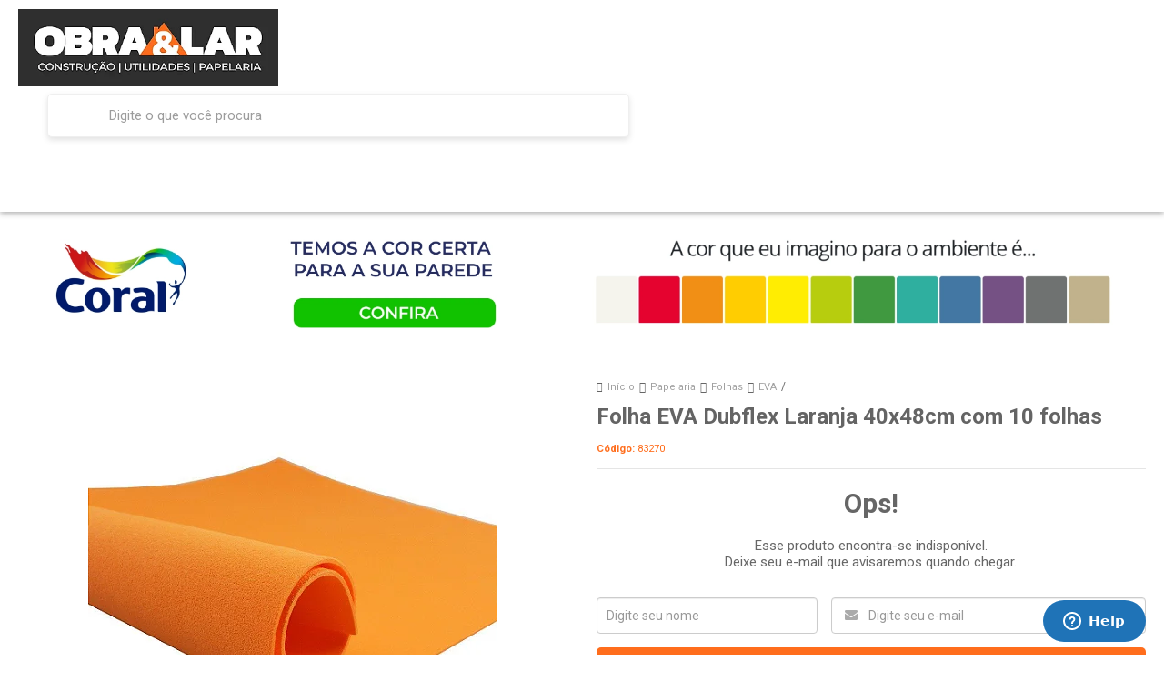

--- FILE ---
content_type: text/html; charset=utf-8
request_url: https://www.obraelar.com.br/produto/folha-eva-dubflex-laranja-40x48cm-com-10-folhas.html
body_size: 39216
content:

<!DOCTYPE html>
<html lang="pt-br">
  <head>
    <meta charset="utf-8">
    <meta content='width=device-width, initial-scale=1.0, maximum-scale=2.0' name='viewport' />
    <title>Folha Eva Dubflex Laranja 40x48cm Com 10 Folhas - R$19,03 | obraelar.com.br - Obra &amp; Lar | Material de Construção, Papelaria e Utilidades para o Lar | Rio de Janeiro</title>
    <meta http-equiv="X-UA-Compatible" content="IE=edge">
    <meta name="generator" content="Loja Integrada" />

    <link rel="dns-prefetch" href="https://cdn.awsli.com.br/">
    <link rel="preconnect" href="https://cdn.awsli.com.br/">
    <link rel="preconnect" href="https://fonts.googleapis.com">
    <link rel="preconnect" href="https://fonts.gstatic.com" crossorigin>

    
  
      <meta property="og:url" content="https://www.obraelar.com.br/produto/folha-eva-dubflex-laranja-40x48cm-com-10-folhas.html" />
      <meta property="og:type" content="website" />
      <meta property="og:site_name" content="Obra &amp; Lar" />
      <meta property="og:locale" content="pt_BR" />
    
  <!-- Metadata para o facebook -->
  <meta property="og:type" content="website" />
  <meta property="og:title" content="Folha EVA Dubflex Laranja 40x48cm com 10 folhas" />
  <meta property="og:image" content="https://cdn.awsli.com.br/800x800/941/941759/produto/124099681dcf07bd742.jpg" />
  <meta name="twitter:card" content="product" />
  
    <meta name="twitter:site" content="@ObraLar" />
    <meta name="twitter:creator" content="@ObraLar" />
  
  <meta name="twitter:domain" content="www.obraelar.com.br" />
  <meta name="twitter:url" content="https://www.obraelar.com.br/produto/folha-eva-dubflex-laranja-40x48cm-com-10-folhas.html?utm_source=twitter&utm_medium=twitter&utm_campaign=twitter" />
  <meta name="twitter:title" content="Folha EVA Dubflex Laranja 40x48cm com 10 folhas" />
  <meta name="twitter:description" content="folha eva dubflex laranja 40x48cm com 10 folhas com o melhor preço na obraelar.com.br aproveite hoje mesmo e compre online Material de Construção e Utilidades para o Lar, entrega rápida e segura!" />
  <meta name="twitter:image" content="https://cdn.awsli.com.br/300x300/941/941759/produto/124099681dcf07bd742.jpg" />
  <meta name="twitter:label1" content="Código" />
  <meta name="twitter:data1" content="83270" />
  <meta name="twitter:label2" content="Disponibilidade" />
  <meta name="twitter:data2" content="Indisponível" />


    
  
    <script>
      setTimeout(function() {
        if (typeof removePageLoading === 'function') {
          removePageLoading();
        };
      }, 7000);
    </script>
  



    

  

    <link rel="canonical" href="https://www.obraelar.com.br/produto/folha-eva-dubflex-laranja-40x48cm-com-10-folhas.html" />
  



  <meta name="description" content="folha eva dubflex laranja 40x48cm com 10 folhas com o melhor preço na obraelar.com.br aproveite hoje mesmo e compre online Material de Construção e Utilidades para o Lar, entrega rápida e segura!" />
  <meta property="og:description" content="folha eva dubflex laranja 40x48cm com 10 folhas com o melhor preço na obraelar.com.br aproveite hoje mesmo e compre online Material de Construção e Utilidades para o Lar, entrega rápida e segura!" />


  <meta name="keywords" content="folha,eva,dubflex,laranja,obraelar,obraelar.com.br" />






  <meta name="robots" content="index, follow" />



    
      
        <link rel="shortcut icon" href="https://cdn.awsli.com.br/941/941759/favicon/favicon-ccosqa.jpg" />
      
      <link rel="icon" href="https://cdn.awsli.com.br/941/941759/favicon/favicon-ccosqa.jpg" sizes="192x192">
    
    
      <meta name="theme-color" content="#2E2E2E">
    

    
      <link rel="stylesheet" href="https://cdn.awsli.com.br/production/static/loja/estrutura/v1/css/all.min.css?v=eaac3f3" type="text/css">
    
    <!--[if lte IE 8]><link rel="stylesheet" href="https://cdn.awsli.com.br/production/static/loja/estrutura/v1/css/ie-fix.min.css" type="text/css"><![endif]-->
    <!--[if lte IE 9]><style type="text/css">.lateral-fulbanner { position: relative; }</style><![endif]-->

    
      <link rel="stylesheet" href="https://cdn.awsli.com.br/production/static/loja/estrutura/v1/css/tema-escuro.min.css?v=eaac3f3" type="text/css">
    

    
    
      <link href="https://fonts.googleapis.com/css2?family=Open%20Sans:wght@300;400;600;700&display=swap" rel="stylesheet">
    

    
      <link rel="stylesheet" href="https://cdn.awsli.com.br/production/static/loja/estrutura/v1/css/bootstrap-responsive.css?v=eaac3f3" type="text/css">
      <link rel="stylesheet" href="https://cdn.awsli.com.br/production/static/loja/estrutura/v1/css/style-responsive.css?v=eaac3f3">
    

    <link rel="stylesheet" href="/tema.css?v=20250707-192826">

    

    <script type="text/javascript">
      var LOJA_ID = 941759;
      var MEDIA_URL = "https://cdn.awsli.com.br/";
      var API_URL_PUBLIC = 'https://api.awsli.com.br/';
      
        var CARRINHO_PRODS = [];
      
      var ENVIO_ESCOLHIDO = 0;
      var ENVIO_ESCOLHIDO_CODE = 0;
      var CONTRATO_INTERNACIONAL = false;
      var CONTRATO_BRAZIL = !CONTRATO_INTERNACIONAL;
      var IS_STORE_ASYNC = true;
      var IS_CLIENTE_ANONIMO = false;
    </script>

    

    <!-- Editor Visual -->
    

    <script>
      

      const isPreview = JSON.parse(sessionStorage.getItem('preview', true));
      if (isPreview) {
        const url = location.href
        location.search === '' && url + (location.search = '?preview=None')
      }
    </script>

    
      <script src="https://cdn.awsli.com.br/production/static/loja/estrutura/v1/js/all.min.js?v=eaac3f3"></script>
    
    <!-- HTML5 shim and Respond.js IE8 support of HTML5 elements and media queries -->
    <!--[if lt IE 9]>
      <script src="https://oss.maxcdn.com/html5shiv/3.7.2/html5shiv.min.js"></script>
      <script src="https://oss.maxcdn.com/respond/1.4.2/respond.min.js"></script>
    <![endif]-->

    <link rel="stylesheet" href="https://cdn.awsli.com.br/production/static/loja/estrutura/v1/css/slick.min.css" type="text/css">
    <script src="https://cdn.awsli.com.br/production/static/loja/estrutura/v1/js/slick.min.js?v=eaac3f3"></script>
    <link rel="stylesheet" href="https://cdn.awsli.com.br/production/static/css/jquery.fancybox.min.css" type="text/css" />
    <script src="https://cdn.awsli.com.br/production/static/js/jquery/jquery.fancybox.pack.min.js"></script>

    
    

  
  <link rel="stylesheet" href="https://cdn.awsli.com.br/production/static/loja/estrutura/v1/css/imagezoom.min.css" type="text/css">
  <script src="https://cdn.awsli.com.br/production/static/loja/estrutura/v1/js/jquery.imagezoom.min.js"></script>

  <script type="text/javascript">
    var PRODUTO_ID = '124099681';
    var URL_PRODUTO_FRETE_CALCULAR = 'https://www.obraelar.com.br/carrinho/frete';
    var variacoes = undefined;
    var grades = undefined;
    var imagem_grande = "https://cdn.awsli.com.br/2500x2500/941/941759/produto/124099681dcf07bd742.jpg";
    var produto_grades_imagens = {};
    var produto_preco_sob_consulta = false;
    var produto_preco = 29.07;
  </script>
  <script type="text/javascript" src="https://cdn.awsli.com.br/production/static/loja/estrutura/v1/js/produto.min.js?v=eaac3f3"></script>
  <script type="text/javascript" src="https://cdn.awsli.com.br/production/static/loja/estrutura/v1/js/eventos-pixel-produto.min.js?v=eaac3f3"></script>


    
      
        
      
        <!-- Facebook Pixel Code -->
<script>
!function(f,b,e,v,n,t,s){if(f.fbq)return;n=f.fbq=function(){n.callMethod?
n.callMethod.apply(n,arguments):n.queue.push(arguments)};if(!f._fbq)f._fbq=n;
n.push=n;n.loaded=!0;n.version='2.0';n.queue=[];t=b.createElement(e);t.async=!0;
t.src=v;s=b.getElementsByTagName(e)[0];s.parentNode.insertBefore(t,s)}(window,
document,'script','https://connect.facebook.net/en_US/fbevents.js');

fbq('init', '2340768752621606');
fbq('track', "PageView");


  fbq('track', 'ViewContent', {
    
      content_type: 'product',
    
    content_ids: ['83270'],
    content_name: 'Folha EVA Dubflex Laranja 40x48cm com 10 folhas',
    value: 29.07,
    currency: 'BRL'
  });



</script>
<noscript><img height="1" width="1" style="display:none"
src="https://www.facebook.com/tr?id=2340768752621606&ev=PageView&noscript=1"
/></noscript>
<!-- End Facebook Pixel Code -->
      
    

    
<script>
  var url = '/_events/api/setEvent';

  var sendMetrics = function(event, user = {}) {
    var unique_identifier = uuidv4();

    try {
      var data = {
        request: {
          id: unique_identifier,
          environment: 'production'
        },
        store: {
          id: 941759,
          name: 'Obra &amp; Lar',
          test_account: false,
          has_meta_app: window.has_meta_app ?? false,
          li_search: true
        },
        device: {
          is_mobile: /Mobi/.test(window.navigator.userAgent),
          user_agent: window.navigator.userAgent,
          ip: '###device_ip###'
        },
        page: {
          host: window.location.hostname,
          path: window.location.pathname,
          search: window.location.search,
          type: 'product',
          title: document.title,
          referrer: document.referrer
        },
        timestamp: '###server_timestamp###',
        user_timestamp: new Date().toISOString(),
        event,
        origin: 'store'
      };

      if (window.performance) {
        var [timing] = window.performance.getEntriesByType('navigation');

        data['time'] = {
          server_response: Math.round(timing.responseStart - timing.requestStart)
        };
      }

      var _user = {},
          user_email_cookie = $.cookie('user_email'),
          user_data_cookie = $.cookie('LI-UserData');

      if (user_email_cookie) {
        var user_email = decodeURIComponent(user_email_cookie);

        _user['email'] = user_email;
      }

      if (user_data_cookie) {
        var user_data = JSON.parse(user_data_cookie);

        _user['logged'] = user_data.logged;
        _user['id'] = user_data.id ?? undefined;
      }

      $.each(user, function(key, value) {
        _user[key] = value;
      });

      if (!$.isEmptyObject(_user)) {
        data['user'] = _user;
      }

      try {
        var session_identifier = $.cookie('li_session_identifier');

        if (!session_identifier) {
          session_identifier = uuidv4();
        };

        var expiration_date = new Date();

        expiration_date.setTime(expiration_date.getTime() + (30 * 60 * 1000)); // 30 minutos

        $.cookie('li_session_identifier', session_identifier, {
          expires: expiration_date,
          path: '/'
        });

        data['session'] = {
          id: session_identifier
        };
      } catch (err) { }

      try {
        var user_session_identifier = $.cookie('li_user_session_identifier');

        if (!user_session_identifier) {
          user_session_identifier = uuidv4();

          $.cookie('li_user_session_identifier', user_session_identifier, {
            path: '/'
          });
        };

        data['user_session'] = {
          id: user_session_identifier
        };
      } catch (err) { }

      var _cookies = {},
          fbc = $.cookie('_fbc'),
          fbp = $.cookie('_fbp');

      if (fbc) {
        _cookies['fbc'] = fbc;
      }

      if (fbp) {
        _cookies['fbp'] = fbp;
      }

      if (!$.isEmptyObject(_cookies)) {
        data['session']['cookies'] = _cookies;
      }

      try {
        var ab_test_cookie = $.cookie('li_ab_test_running');

        if (ab_test_cookie) {
          var ab_test = JSON.parse(atob(ab_test_cookie));

          if (ab_test.length) {
            data['store']['ab_test'] = ab_test;
          }
        }
      } catch (err) { }

      var _utm = {};

      $.each(sessionStorage, function(key, value) {
        if (key.startsWith('utm_')) {
          var name = key.split('_')[1];

          _utm[name] = value;
        }
      });

      if (!$.isEmptyObject(_utm)) {
        data['session']['utm'] = _utm;
      }

      var controller = new AbortController();

      setTimeout(function() {
        controller.abort();
      }, 5000);

      fetch(url, {
        keepalive: true,
        method: 'POST',
        headers: {
          'Content-Type': 'application/json'
        },
        body: JSON.stringify({ data }),
        signal: controller.signal
      });
    } catch (err) { }

    return unique_identifier;
  }
</script>

    
<script>
  (function() {
    var initABTestHandler = function() {
      try {
        if ($.cookie('li_ab_test_running')) {
          return
        };
        var running_tests = [];

        
        
        
        

        var running_tests_to_cookie = JSON.stringify(running_tests);
        running_tests_to_cookie = btoa(running_tests_to_cookie);
        $.cookie('li_ab_test_running', running_tests_to_cookie, {
          path: '/'
        });

        
        if (running_tests.length > 0) {
          setTimeout(function() {
            $.ajax({
              url: "/conta/status"
            });
          }, 500);
        };

      } catch (err) { }
    }
    setTimeout(initABTestHandler, 500);
  }());
</script>

    
<script>
  $(function() {
    // Clicar em um produto
    $('.listagem-item').click(function() {
      var row, column;

      var $list = $(this).closest('[data-produtos-linha]'),
          index = $(this).closest('li').index();

      if($list.find('.listagem-linha').length === 1) {
        var productsPerRow = $list.data('produtos-linha');

        row = Math.floor(index / productsPerRow) + 1;
        column = (index % productsPerRow) + 1;
      } else {
        row = $(this).closest('.listagem-linha').index() + 1;
        column = index + 1;
      }

      var body = {
        item_id: $(this).attr('data-id'),
        item_sku: $(this).find('.produto-sku').text(),
        item_name: $(this).find('.nome-produto').text().trim(),
        item_row: row,
        item_column: column
      };

      var eventID = sendMetrics({
        type: 'event',
        name: 'select_product',
        data: body
      });

      $(document).trigger('li_select_product', [eventID, body]);
    });

    // Clicar no "Fale Conosco"
    $('#modalContato').on('show', function() {
      var value = 'Fale Conosco';

      var eventID = sendMetrics({
        type: 'event',
        name: 'start_contact',
        data: { text: value }
      });

      $(document).trigger('li_start_contact', [eventID, value]);
    });

    // Clicar no WhatsApp
    $('.li-whatsapp a').click(function() {
      var value = 'WhatsApp';

      var eventID = sendMetrics({
        type: 'event',
        name: 'start_contact',
        data: { text: value }
      });

      $(document).trigger('li_start_contact', [eventID, value]);
    });

    
      // Visualizar o produto
      var body = {
        item_id: '124099681',
        item_sku: '83270',
        item_name: 'Folha EVA Dubflex Laranja 40x48cm com 10 folhas',
        item_category: 'EVA',
        item_type: 'product',
        
          full_price: 29.07,
          promotional_price: null,
          price: 29.07,
        
        quantity: 1
      };

      var params = new URLSearchParams(window.location.search),
          recommendation_shelf = null,
          recommendation = {};

      if (
        params.has('recomendacao_id') &&
        params.has('email_ref') &&
        params.has('produtos_recomendados')
      ) {
        recommendation['email'] = {
          id: params.get('recomendacao_id'),
          email_id: params.get('email_ref'),
          products: $.map(params.get('produtos_recomendados').split(','), function(value) {
            return parseInt(value)
          })
        };
      }

      if (recommendation_shelf) {
        recommendation['shelf'] = recommendation_shelf;
      }

      if (!$.isEmptyObject(recommendation)) {
        body['recommendation'] = recommendation;
      }

      var eventID = sendMetrics({
        type: 'pageview',
        name: 'view_product',
        data: body
      });

      $(document).trigger('li_view_product', [eventID, body]);

      // Calcular frete
      $('#formCalcularCep').submit(function() {
        $(document).ajaxSuccess(function(event, xhr, settings) {
          try {
            var url = new URL(settings.url);

            if(url.pathname !== '/carrinho/frete') return;

            var data = xhr.responseJSON;

            if(data.error) return;

            var params = url.searchParams;

            var body = {
              zipcode: params.get('cep'),
              deliveries: $.map(data, function(delivery) {
                if(delivery.msgErro) return;

                return {
                  id: delivery.id,
                  name: delivery.name,
                  price: delivery.price,
                  delivery_time: delivery.deliveryTime
                };
              })
            };

            var eventID = sendMetrics({
              type: 'event',
              name: 'calculate_shipping',
              data: body
            });

            $(document).trigger('li_calculate_shipping', [eventID, body]);

            $(document).off('ajaxSuccess');
          } catch(error) {}
        });
      });

      // Visualizar compre junto
      $(document).on('buy_together_ready', function() {
        var $buyTogether = $('.compre-junto');

        var observer = new IntersectionObserver(function(entries) {
          entries.forEach(function(entry) {
            if(entry.isIntersecting) {
              var body = {
                title: $buyTogether.find('.compre-junto__titulo').text(),
                id: $buyTogether.data('id'),
                items: $buyTogether.find('.compre-junto__produto').map(function() {
                  var $product = $(this);

                  return {
                    item_id: $product.attr('data-id'),
                    item_sku: $product.attr('data-code'),
                    item_name: $product.find('.compre-junto__nome').text(),
                    full_price: $product.find('.compre-junto__preco--regular').data('price') || null,
                    promotional_price: $product.find('.compre-junto__preco--promocional').data('price') || null
                  };
                }).get()
              };

              var eventID = sendMetrics({
                type: 'event',
                name: 'view_buy_together',
                data: body
              });

              $(document).trigger('li_view_buy_together', [eventID, body]);

              observer.disconnect();
            }
          });
        }, { threshold: 1.0 });

        observer.observe($buyTogether.get(0));

        $('.compre-junto__atributo--grade').click(function(event) {
          if(!event.originalEvent) return;

          var body = {
            grid_name: $(this).closest('.compre-junto__atributos').data('grid'),
            variation_name: $(this).data('variation')
          };

          var eventID = sendMetrics({
            type: 'event',
            name: 'select_buy_together_variation',
            data: body
          });

          $(document).trigger('li_select_buy_together_variation', [eventID, body]);
        });

        $('.compre-junto__atributo--lista').change(function(event) {
          if(!event.originalEvent) return;

          var $selectedOption = $(this).find('option:selected');

          if(!$selectedOption.is('[value]')) return;

          var body = {
            grid_name: $(this).closest('.compre-junto__atributos').data('grid'),
            variation_name: $selectedOption.text()
          };

          var eventID = sendMetrics({
            type: 'event',
            name: 'select_buy_together_variation',
            data: body
          });

          $(document).trigger('li_select_buy_together_variation', [eventID, body]);
        });
      });

      // Selecionar uma variação
      $('.atributo-item').click(function(event) {
        if(!event.originalEvent) return;

        var body = {
          grid_name: $(this).data('grade-nome'),
          variation_name: $(this).data('variacao-nome')
        };

        var eventID = sendMetrics({
          type: 'event',
          name: 'select_variation',
          data: body
        });

        $(document).trigger('li_select_variation', [eventID, body]);
      });
    
  });
</script>


    
	<!-- Google Merchant -->
  
      <meta name="google-site-verification" content="PtAO8UGXC3yLmwewdaE6gU3eQhxtnxAnMosdrbVBwj4" />
  

	<!-- Zendesk Chat -->
  
      <!-- Start of obraelar Zendesk Widget script -->
<script id="ze-snippet" src="https://static.zdassets.com/ekr/snippet.js?key=7c66a613-90a1-41dc-9a1d-f7e54f387535"> </script>
<!-- End of obraelar Zendesk Widget script -->
  

	<!-- OneSignal -->
  
      <script src="https://cdn.onesignal.com/sdks/web/v16/OneSignalSDK.page.js" defer></script>
<script>
  window.OneSignalDeferred = window.OneSignalDeferred || [];
  OneSignalDeferred.push(async function(OneSignal) {
    await OneSignal.init({
      appId: "cdf8c0a3-0e31-4588-9cb7-8ee158cb0a73",
    });
  });
</script>

  

	<!-- Integração SmartHint -->
  
    <script type="text/javascript" charset="utf-8">
      var smarthintkey = 'SH-128077'; (function() { var script = document.createElement('script'); script.type = 'text/javascript'; script.async = true;script.src = 'https://service.smarthint.co/Scripts/i/lojaIntegrada.min.js';var s = document.getElementsByTagName('script')[0]; s.parentNode.insertBefore(script, s);})();
    </script>
  


    
      
        <link href="//cdn.awsli.com.br/temasv2/769/__theme_custom.css?v=1643645224" rel="stylesheet" type="text/css">
<script src="//cdn.awsli.com.br/temasv2/769/__theme_custom.js?v=1643645224"></script>
      
    

    
      <link rel="stylesheet" href="/avancado.css?v=20250707-192826" type="text/css" />
    

    

    
  <link rel="manifest" href="/manifest.json" />




  </head>
  <body class="pagina-produto produto-124099681 tema-transparente  ">
    <div id="fb-root"></div>
    
  
    <div id="full-page-loading">
      <div class="conteiner" style="height: 100%;">
        <div class="loading-placeholder-content">
          <div class="loading-placeholder-effect loading-placeholder-header"></div>
          <div class="loading-placeholder-effect loading-placeholder-body"></div>
        </div>
      </div>
      <script>
        var is_full_page_loading = true;
        function removePageLoading() {
          if (is_full_page_loading) {
            try {
              $('#full-page-loading').remove();
            } catch(e) {}
            try {
              var div_loading = document.getElementById('full-page-loading');
              if (div_loading) {
                div_loading.remove();
              };
            } catch(e) {}
            is_full_page_loading = false;
          };
        };
        $(function() {
          setTimeout(function() {
            removePageLoading();
          }, 1);
        });
      </script>
      <style>
        #full-page-loading { position: fixed; z-index: 9999999; margin: auto; top: 0; left: 0; bottom: 0; right: 0; }
        #full-page-loading:before { content: ''; display: block; position: fixed; top: 0; left: 0; width: 100%; height: 100%; background: rgba(255, 255, 255, .98); background: radial-gradient(rgba(255, 255, 255, .99), rgba(255, 255, 255, .98)); }
        .loading-placeholder-content { height: 100%; display: flex; flex-direction: column; position: relative; z-index: 1; }
        .loading-placeholder-effect { background-color: #F9F9F9; border-radius: 5px; width: 100%; animation: pulse-loading 1.5s cubic-bezier(0.4, 0, 0.6, 1) infinite; }
        .loading-placeholder-content .loading-placeholder-body { flex-grow: 1; margin-bottom: 30px; }
        .loading-placeholder-content .loading-placeholder-header { height: 20%; min-height: 100px; max-height: 200px; margin: 30px 0; }
        @keyframes pulse-loading{50%{opacity:.3}}
      </style>
    </div>
  



    
      
        




<div class="barra-inicial fundo-secundario">
  <div class="conteiner">
    <div class="row-fluid">
      <div class="lista-redes span3 hidden-phone">
        
          <ul>
            
            
            
              <li>
                <a href="https://twitter.com/ObraLar" target="_blank" aria-label="Siga nos no Twitter"><i class="icon-twitter"></i></a>
              </li>
            
            
              <li>
                <a href="https://youtube.com.br/channel/UCkyKWyZotY89z1Uxq2sqFuQ" target="_blank" aria-label="Siga nos no Youtube"><i class="icon-youtube"></i></a>
              </li>
            
            
              <li>
                <a href="https://instagram.com/obraelar" target="_blank" aria-label="Siga nos no Instagram"><i class="icon-instagram"></i></a>
              </li>
            
            
            
              <li>
                <a href="https://blog.obraelar.com.br" target="_blank" rel="noopener" aria-label="Acesse nosso Blog"><i class="icon-bold"></i></a>
              </li>
            
          </ul>
        
      </div>
      <div class="canais-contato span9">
        <ul>
          <li class="hidden-phone">
            <a href="#modalContato" data-toggle="modal" data-target="#modalContato">
              <i class="icon-comment"></i>
              Fale Conosco
            </a>
          </li>
          
            <li>
              <span>
                <i class="icon-phone"></i>Telefone: (21) 3900-7100
              </span>
            </li>
          
          
            <li class="tel-whatsapp">
              <span>
                <i class="fa fa-whatsapp"></i>Whatsapp: (21) 3900-7100
              </span>
            </li>
          
          
        </ul>
      </div>
    </div>
  </div>
</div>

      
    

    <div class="conteiner-principal">
      
        
          
<div id="cabecalho">

  <div class="atalhos-mobile visible-phone fundo-secundario borda-principal">
    <ul>

      <li><a href="https://www.obraelar.com.br/" class="icon-home"> </a></li>
      
      <li class="fundo-principal"><a href="https://www.obraelar.com.br/carrinho/index" class="icon-shopping-cart"> </a></li>
      
      
        <li class="menu-user-logged" style="display: none;"><a href="https://www.obraelar.com.br/conta/logout" class="icon-signout menu-user-logout"> </a></li>
      
      
      <li><a href="https://www.obraelar.com.br/conta/index" class="icon-user"> </a></li>
      
      <li class="vazia"><span>&nbsp;</span></li>

    </ul>
  </div>

  <div class="conteiner">
    <div class="row-fluid">
      <div class="span3">
        <h2 class="logo cor-secundaria">
          <a href="https://www.obraelar.com.br/" title="Obra &amp; Lar">
            
            <img src="https://cdn.awsli.com.br/400x300/941/941759/logo/efba2e46df-1-wfbjlux1j0.png" alt="Obra &amp; Lar" />
            
          </a>
        </h2>


      </div>

      <div class="conteudo-topo span9">
        <div class="superior row-fluid hidden-phone">
          <div class="span8">
            
              
                <div class="btn-group menu-user-logged" style="display: none;">
                  <a href="https://www.obraelar.com.br/conta/index" class="botao secundario pequeno dropdown-toggle" data-toggle="dropdown">
                    Olá, <span class="menu-user-name"></span>
                    <span class="icon-chevron-down"></span>
                  </a>
                  <ul class="dropdown-menu">
                    <li>
                      <a href="https://www.obraelar.com.br/conta/index" title="Minha conta">Minha conta</a>
                    </li>
                    
                      <li>
                        <a href="https://www.obraelar.com.br/conta/pedido/listar" title="Minha conta">Meus pedidos</a>
                      </li>
                    
                    <li>
                      <a href="https://www.obraelar.com.br/conta/favorito/listar" title="Meus favoritos">Meus favoritos</a>
                    </li>
                    <li>
                      <a href="https://www.obraelar.com.br/conta/logout" title="Sair" class="menu-user-logout">Sair</a>
                    </li>
                  </ul>
                </div>
              
              
                <a href="https://www.obraelar.com.br/conta/login" class="bem-vindo cor-secundaria menu-user-welcome">
                  Bem-vindo, <span class="cor-principal">identifique-se</span> para fazer pedidos
                </a>
              
            
          </div>
          <div class="span4">
            <ul class="acoes-conta borda-alpha">
              
                <li>
                  <i class="icon-list fundo-principal"></i>
                  <a href="https://www.obraelar.com.br/conta/pedido/listar" class="cor-secundaria">Meus Pedidos</a>
                </li>
              
              
                <li>
                  <i class="icon-user fundo-principal"></i>
                  <a href="https://www.obraelar.com.br/conta/index" class="cor-secundaria">Minha Conta</a>
                </li>
              
            </ul>
          </div>
        </div>

        <div class="inferior row-fluid ">
          <div class="span8 busca-mobile">
            <a href="javascript:;" class="atalho-menu visible-phone icon-th botao principal"> </a>

            <div class="busca borda-alpha">
              <form id="form-buscar" action="/buscar" method="get">
                <input id="auto-complete" type="text" name="q" placeholder="Digite o que você procura" value="" autocomplete="off" maxlength="255" />
                <button class="botao botao-busca icon-search fundo-secundario" aria-label="Buscar"></button>
              </form>
            </div>

          </div>

          
            <div class="span4 hidden-phone">
              

  <div class="carrinho vazio">
    
      <a href="https://www.obraelar.com.br/carrinho/index">
        <i class="icon-shopping-cart fundo-principal"></i>
        <strong class="qtd-carrinho titulo cor-secundaria" style="display: none;">0</strong>
        <span style="display: none;">
          
            <b class="titulo cor-secundaria"><span>Meu Carrinho</span></b>
          
          <span class="cor-secundaria">Produtos adicionados</span>
        </span>
        
          <span class="titulo cor-secundaria vazio-text">Carrinho vazio</span>
        
      </a>
    
    <div class="carrinho-interno-ajax"></div>
  </div>
  
<div class="minicart-placeholder" style="display: none;">
  <div class="carrinho-interno borda-principal">
    <ul>
      <li class="minicart-item-modelo">
        
          <div class="preco-produto com-promocao destaque-parcela ">
            <div>
              <s class="preco-venda">
                R$ --PRODUTO_PRECO_DE--
              </s>
              <strong class="preco-promocional cor-principal">
                R$ --PRODUTO_PRECO_POR--
              </strong>
            </div>
          </div>
        
        <a data-href="--PRODUTO_URL--" class="imagem-produto">
          <img data-src="https://cdn.awsli.com.br/64x64/--PRODUTO_IMAGEM--" alt="--PRODUTO_NOME--" />
        </a>
        <a data-href="--PRODUTO_URL--" class="nome-produto cor-secundaria">
          --PRODUTO_NOME--
        </a>
        <div class="produto-sku hide">--PRODUTO_SKU--</div>
      </li>
    </ul>
    <div class="carrinho-rodape">
      <span class="carrinho-info">
        
          <i>--CARRINHO_QUANTIDADE-- produto no carrinho</i>
        
        
          
            <span class="carrino-total">
              Total: <strong class="titulo cor-principal">R$ --CARRINHO_TOTAL_ITENS--</strong>
            </span>
          
        
      </span>
      <a href="https://www.obraelar.com.br/carrinho/index" class="botao principal">
        
          <i class="icon-shopping-cart"></i>Ir para o carrinho
        
      </a>
    </div>
  </div>
</div>



            </div>
          
        </div>

      </div>
    </div>
    


  
    
      
<div class="menu superior">
  <ul class="nivel-um">
    


    

  


    
      <li class="categoria-id-3185268 com-filho borda-principal">
        <a href="https://www.obraelar.com.br/colas-e-adesivos" title="Colas e Adesivos">
          <strong class="titulo cor-secundaria">Colas e Adesivos</strong>
          
            <i class="icon-chevron-down fundo-secundario"></i>
          
        </a>
        
          <ul class="nivel-dois borda-alpha">
            

  <li class="categoria-id-3185277 ">
    <a href="https://www.obraelar.com.br/cola-branca" title="Cola Branca">
      
      Cola Branca
    </a>
    
  </li>

  <li class="categoria-id-3185278 ">
    <a href="https://www.obraelar.com.br/cola-de-contato" title="Cola de Contato">
      
      Cola de Contato
    </a>
    
  </li>

  <li class="categoria-id-3394325 ">
    <a href="https://www.obraelar.com.br/cola-epoxi" title="Cola Epoxi">
      
      Cola Epoxi
    </a>
    
  </li>

  <li class="categoria-id-3268471 ">
    <a href="https://www.obraelar.com.br/categoria/cola-para-madeira.html" title="Cola para Madeira">
      
      Cola para Madeira
    </a>
    
  </li>

  <li class="categoria-id-3267501 ">
    <a href="https://www.obraelar.com.br/categoria/cola-quente.html" title="Cola Quente">
      
      Cola Quente
    </a>
    
  </li>

  <li class="categoria-id-3438587 ">
    <a href="https://www.obraelar.com.br/espuma-expansiva" title="Espuma Expansiva">
      
      Espuma Expansiva
    </a>
    
  </li>

  <li class="categoria-id-3185398 ">
    <a href="https://www.obraelar.com.br/fitas-adesivas-multiuso" title="Fitas Adesivas Multiuso">
      
      Fitas Adesivas Multiuso
    </a>
    
  </li>

  <li class="categoria-id-3368095 ">
    <a href="https://www.obraelar.com.br/fitas-dupla-face" title="Fitas Dupla Face">
      
      Fitas Dupla Face
    </a>
    
  </li>

  <li class="categoria-id-3185281 ">
    <a href="https://www.obraelar.com.br/categoria/silicones.html" title="Silicones">
      
      Silicones
    </a>
    
  </li>

  <li class="categoria-id-3185283 ">
    <a href="https://www.obraelar.com.br/super-cola" title="Super Cola">
      
      Super Cola
    </a>
    
  </li>

  <li class="categoria-id-23041368 ">
    <a href="https://www.obraelar.com.br/tekbond" title="TekBond">
      
      TekBond
    </a>
    
  </li>


          </ul>
        
      </li>
    
      <li class="categoria-id-3185269 com-filho borda-principal">
        <a href="https://www.obraelar.com.br/eletrico" title="Elétrico">
          <strong class="titulo cor-secundaria">Elétrico</strong>
          
            <i class="icon-chevron-down fundo-secundario"></i>
          
        </a>
        
          <ul class="nivel-dois borda-alpha">
            

  <li class="categoria-id-3185284 ">
    <a href="https://www.obraelar.com.br/cabos" title="Cabos">
      
      Cabos
    </a>
    
  </li>

  <li class="categoria-id-18716076 ">
    <a href="https://www.obraelar.com.br/categoria/capacitores.html" title="Capacitores">
      
      Capacitores
    </a>
    
  </li>

  <li class="categoria-id-3185292 ">
    <a href="https://www.obraelar.com.br/categoria/disjuntores.html" title="Disjuntores">
      
      Disjuntores
    </a>
    
  </li>

  <li class="categoria-id-3185285 ">
    <a href="https://www.obraelar.com.br/ferramentas-para-eletricistas" title="Ferramentas para Eletricistas">
      
      Ferramentas para Eletricistas
    </a>
    
  </li>

  <li class="categoria-id-3759943 ">
    <a href="https://www.obraelar.com.br/categoria/filtros-de-linha-e-extensoes.html" title="Filtros de Linha, Extensões e Nobreaks">
      
      Filtros de Linha, Extensões e Nobreaks
    </a>
    
  </li>

  <li class="categoria-id-3185293 ">
    <a href="https://www.obraelar.com.br/fios" title="Fios">
      
      Fios
    </a>
    
  </li>

  <li class="categoria-id-3185294 ">
    <a href="https://www.obraelar.com.br/fitas-isolantes" title="Fitas Isolantes">
      
      Fitas Isolantes
    </a>
    
  </li>

  <li class="categoria-id-3545903 com-filho">
    <a href="https://www.obraelar.com.br/categoria/organizador-para-cabo.html" title="Organizador para Cabo">
      
        <i class="icon-chevron-right fundo-secundario"></i>
      
      Organizador para Cabo
    </a>
    
      <ul class="nivel-tres">
        
          

  <li class="categoria-id-3545905 ">
    <a href="https://www.obraelar.com.br/abracadeira-de-nylon" title="Abraçadeira de Nylon">
      
      Abraçadeira de Nylon
    </a>
    
  </li>

  <li class="categoria-id-3837991 ">
    <a href="https://www.obraelar.com.br/categoria/conector-parafuso-fendido.html" title="Conector Parafuso Fendido">
      
      Conector Parafuso Fendido
    </a>
    
  </li>


        
      </ul>
    
  </li>

  <li class="categoria-id-3185288 ">
    <a href="https://www.obraelar.com.br/quadros-e-caixas-eletricas" title="Quadros e Caixas Elétricas">
      
      Quadros e Caixas Elétricas
    </a>
    
  </li>

  <li class="categoria-id-3185289 ">
    <a href="https://www.obraelar.com.br/categoria/resistencias-eletricas.html" title="Resistências Elétricas">
      
      Resistências Elétricas
    </a>
    
  </li>

  <li class="categoria-id-3185290 com-filho">
    <a href="https://www.obraelar.com.br/categoria/tomadas-e-interruptores.html" title="Tomadas e Interruptores">
      
        <i class="icon-chevron-right fundo-secundario"></i>
      
      Tomadas e Interruptores
    </a>
    
      <ul class="nivel-tres">
        
          

  <li class="categoria-id-3185319 ">
    <a href="https://www.obraelar.com.br/categoria/conjuntos.html" title="Conjuntos">
      
      Conjuntos
    </a>
    
  </li>

  <li class="categoria-id-3185320 ">
    <a href="https://www.obraelar.com.br/categoria/modulos.html" title="Módulos">
      
      Módulos
    </a>
    
  </li>

  <li class="categoria-id-3185321 ">
    <a href="https://www.obraelar.com.br/categoria/placas-de-tomadas-e-interruptores.html" title="Placas de Tomadas e Interruptores">
      
      Placas de Tomadas e Interruptores
    </a>
    
  </li>


        
      </ul>
    
  </li>

  <li class="categoria-id-3185291 ">
    <a href="https://www.obraelar.com.br/categoria/transformadores-de-energia.html" title="Transformadores de Energia">
      
      Transformadores de Energia
    </a>
    
  </li>

  <li class="categoria-id-3185295 com-filho">
    <a href="https://www.obraelar.com.br/categoria/tubos-e-eletrodutos.html" title="Tubos e Eletrodutos">
      
        <i class="icon-chevron-right fundo-secundario"></i>
      
      Tubos e Eletrodutos
    </a>
    
      <ul class="nivel-tres">
        
          

  <li class="categoria-id-3806999 ">
    <a href="https://www.obraelar.com.br/categoria/acessorios-e-conexoes.html" title="Acessórios e Conexões">
      
      Acessórios e Conexões
    </a>
    
  </li>

  <li class="categoria-id-3185322 ">
    <a href="https://www.obraelar.com.br/categoria/conduites.html" title="Conduítes">
      
      Conduítes
    </a>
    
  </li>

  <li class="categoria-id-3185323 ">
    <a href="https://www.obraelar.com.br/categoria/conduletes.html" title="Conduletes">
      
      Conduletes
    </a>
    
  </li>

  <li class="categoria-id-3185325 ">
    <a href="https://www.obraelar.com.br/categoria/eletrodutos.html" title="Eletrodutos">
      
      Eletrodutos
    </a>
    
  </li>


        
      </ul>
    
  </li>


          </ul>
        
      </li>
    
      <li class="categoria-id-3185273 com-filho borda-principal">
        <a href="https://www.obraelar.com.br/categoria/ferragens.html" title="Ferragens">
          <strong class="titulo cor-secundaria">Ferragens</strong>
          
            <i class="icon-chevron-down fundo-secundario"></i>
          
        </a>
        
          <ul class="nivel-dois borda-alpha">
            

  <li class="categoria-id-5746148 ">
    <a href="https://www.obraelar.com.br/categoria/abracadeira-de-metal.html" title="Abraçadeira de Metal">
      
      Abraçadeira de Metal
    </a>
    
  </li>

  <li class="categoria-id-3277274 ">
    <a href="https://www.obraelar.com.br/cabos-de-aco" title="Cabos de Aço">
      
      Cabos de Aço
    </a>
    
  </li>

  <li class="categoria-id-3185329 ">
    <a href="https://www.obraelar.com.br/cadeados-" title="Cadeados">
      
      Cadeados
    </a>
    
  </li>

  <li class="categoria-id-3265477 ">
    <a href="https://www.obraelar.com.br/categoria/chapas-e-bobinas-de-aluminio.html" title="Chapas e Bobinas de Alumínio">
      
      Chapas e Bobinas de Alumínio
    </a>
    
  </li>

  <li class="categoria-id-5751236 ">
    <a href="https://www.obraelar.com.br/categoria/correntes.html" title="Correntes">
      
      Correntes
    </a>
    
  </li>

  <li class="categoria-id-5554969 ">
    <a href="https://www.obraelar.com.br/categoria/estribos.html" title="Estribos">
      
      Estribos
    </a>
    
  </li>

  <li class="categoria-id-3185330 com-filho">
    <a href="https://www.obraelar.com.br/fechaduras" title="Fechaduras">
      
        <i class="icon-chevron-right fundo-secundario"></i>
      
      Fechaduras
    </a>
    
      <ul class="nivel-tres">
        
          

  <li class="categoria-id-3185333 ">
    <a href="https://www.obraelar.com.br/categoria/fechaduras-eletricas.html" title="Fechaduras Elétricas">
      
      Fechaduras Elétricas
    </a>
    
  </li>

  <li class="categoria-id-3185334 ">
    <a href="https://www.obraelar.com.br/categoria/fechaduras-manuais.html" title="Fechaduras Manuais">
      
      Fechaduras Manuais
    </a>
    
  </li>


        
      </ul>
    
  </li>

  <li class="categoria-id-3185331 ">
    <a href="https://www.obraelar.com.br/categoria/molas-para-porta.html" title="Molas para Porta">
      
      Molas para Porta
    </a>
    
  </li>

  <li class="categoria-id-5547904 ">
    <a href="https://www.obraelar.com.br/pregos-e-parafusos" title="Pregos e Parafusos">
      
      Pregos e Parafusos
    </a>
    
  </li>


          </ul>
        
      </li>
    
      <li class="categoria-id-3185270 com-filho borda-principal">
        <a href="https://www.obraelar.com.br/ferramentas" title="Ferramentas">
          <strong class="titulo cor-secundaria">Ferramentas</strong>
          
            <i class="icon-chevron-down fundo-secundario"></i>
          
        </a>
        
          <ul class="nivel-dois borda-alpha">
            

  <li class="categoria-id-22813157 com-filho">
    <a href="https://www.obraelar.com.br/acess-rios-para-ferramentas" title="Acessórios para Ferramentas">
      
        <i class="icon-chevron-right fundo-secundario"></i>
      
      Acessórios para Ferramentas
    </a>
    
      <ul class="nivel-tres">
        
          

  <li class="categoria-id-23043003 com-filho">
    <a href="https://www.obraelar.com.br/discos" title="Discos">
      
        <i class="icon-chevron-right fundo-secundario"></i>
      
      Discos
    </a>
    
      <ul class="nivel-tres">
        
          

  <li class="categoria-id-23063092 ">
    <a href="https://www.obraelar.com.br/disco-de-desbaste" title="Disco de Desbaste">
      
      Disco de Desbaste
    </a>
    
  </li>


        
      </ul>
    
  </li>

  <li class="categoria-id-23048034 ">
    <a href="https://www.obraelar.com.br/l-minas-para-serras-manuais" title="Lâminas para Serras Manuais">
      
      Lâminas para Serras Manuais
    </a>
    
  </li>

  <li class="categoria-id-23368199 ">
    <a href="https://www.obraelar.com.br/outros-23368199" title="Outros">
      
      Outros
    </a>
    
  </li>


        
      </ul>
    
  </li>

  <li class="categoria-id-3185298 ">
    <a href="https://www.obraelar.com.br/categoria/caixas-e-organizacao.html" title="Caixas e Organização">
      
      Caixas e Organização
    </a>
    
  </li>

  <li class="categoria-id-3185300 com-filho">
    <a href="https://www.obraelar.com.br/categoria/epi-equipamentos-de-protecao-individual.html" title="EPI - Equipamentos de Proteção Individual">
      
        <i class="icon-chevron-right fundo-secundario"></i>
      
      EPI - Equipamentos de Proteção Individual
    </a>
    
      <ul class="nivel-tres">
        
          

  <li class="categoria-id-18094500 ">
    <a href="https://www.obraelar.com.br/categoria/botas-e-botinas.html" title="Botas e Botinas">
      
      Botas e Botinas
    </a>
    
  </li>

  <li class="categoria-id-5083877 ">
    <a href="https://www.obraelar.com.br/categoria/capacete-de-protecao.html" title="Capacete de Proteção">
      
      Capacete de Proteção
    </a>
    
  </li>

  <li class="categoria-id-3185335 ">
    <a href="https://www.obraelar.com.br/categoria/luvas-de-protecao.html" title="Luvas de Proteção">
      
      Luvas de Proteção
    </a>
    
  </li>

  <li class="categoria-id-3789430 ">
    <a href="https://www.obraelar.com.br/categoria/mascara-de-protecao.html" title="Máscara de Proteção">
      
      Máscara de Proteção
    </a>
    
  </li>

  <li class="categoria-id-3786278 ">
    <a href="https://www.obraelar.com.br/categoria/oculos-para-protecao.html" title="Óculos para Proteção">
      
      Óculos para Proteção
    </a>
    
  </li>

  <li class="categoria-id-5085406 ">
    <a href="https://www.obraelar.com.br/categoria/protecao-para-o-corpo.html" title="Proteção para o Corpo">
      
      Proteção para o Corpo
    </a>
    
  </li>


        
      </ul>
    
  </li>

  <li class="categoria-id-3185297 ">
    <a href="https://www.obraelar.com.br/categoria/ferramentas-automotivas.html" title="Ferramentas Automotivas">
      
      Ferramentas Automotivas
    </a>
    
  </li>

  <li class="categoria-id-3185301 com-filho">
    <a href="https://www.obraelar.com.br/ferramentas-eletricas" title="Ferramentas Elétricas">
      
        <i class="icon-chevron-right fundo-secundario"></i>
      
      Ferramentas Elétricas
    </a>
    
      <ul class="nivel-tres">
        
          

  <li class="categoria-id-3185337 ">
    <a href="https://www.obraelar.com.br/desengraxantes-e-lubrificantes" title="Desengraxantes e Lubrificantes">
      
      Desengraxantes e Lubrificantes
    </a>
    
  </li>

  <li class="categoria-id-3185338 ">
    <a href="https://www.obraelar.com.br/esmerilhadeira" title="Esmerilhadeira">
      
      Esmerilhadeira
    </a>
    
  </li>

  <li class="categoria-id-8150121 ">
    <a href="https://www.obraelar.com.br/categoria/ferramentas-de-medicao.html" title="Ferramentas de Medição">
      
      Ferramentas de Medição
    </a>
    
  </li>

  <li class="categoria-id-3185339 ">
    <a href="https://www.obraelar.com.br/ferro-de-solda" title="Ferro de Solda">
      
      Ferro de Solda
    </a>
    
  </li>

  <li class="categoria-id-3185341 ">
    <a href="https://www.obraelar.com.br/furar-e-parafusar" title="Furar e Parafusar">
      
      Furar e Parafusar
    </a>
    
  </li>

  <li class="categoria-id-3185342 ">
    <a href="https://www.obraelar.com.br/lixadeiras" title="Lixadeiras">
      
      Lixadeiras
    </a>
    
  </li>

  <li class="categoria-id-3185343 ">
    <a href="https://www.obraelar.com.br/marteletes" title="Marteletes">
      
      Marteletes
    </a>
    
  </li>

  <li class="categoria-id-3185344 ">
    <a href="https://www.obraelar.com.br/moto-esmeril" title="Moto Esmeril">
      
      Moto Esmeril
    </a>
    
  </li>

  <li class="categoria-id-3728374 ">
    <a href="https://www.obraelar.com.br/categoria/plainas-eletricas.html" title="Plainas Elétricas">
      
      Plainas Elétricas
    </a>
    
  </li>

  <li class="categoria-id-3185346 ">
    <a href="https://www.obraelar.com.br/politriz" title="Politriz">
      
      Politriz
    </a>
    
  </li>

  <li class="categoria-id-3185347 ">
    <a href="https://www.obraelar.com.br/serra-circular" title="Serra Circular">
      
      Serra Circular
    </a>
    
  </li>

  <li class="categoria-id-3185348 ">
    <a href="https://www.obraelar.com.br/serra-marmore" title="Serra Marmore">
      
      Serra Marmore
    </a>
    
  </li>

  <li class="categoria-id-3185349 ">
    <a href="https://www.obraelar.com.br/serra-tico-tico" title="Serra Tico Tico">
      
      Serra Tico Tico
    </a>
    
  </li>

  <li class="categoria-id-3185350 ">
    <a href="https://www.obraelar.com.br/sopradores-termicos" title="Sopradores Térmicos">
      
      Sopradores Térmicos
    </a>
    
  </li>


        
      </ul>
    
  </li>

  <li class="categoria-id-3185302 com-filho">
    <a href="https://www.obraelar.com.br/ferramentas-manuais" title="Ferramentas Manuais">
      
        <i class="icon-chevron-right fundo-secundario"></i>
      
      Ferramentas Manuais
    </a>
    
      <ul class="nivel-tres">
        
          

  <li class="categoria-id-3185351 com-filho">
    <a href="https://www.obraelar.com.br/categoria/acessorios-para-ferramentas.html" title="Acessórios para Ferramentas">
      
        <i class="icon-chevron-right fundo-secundario"></i>
      
      Acessórios para Ferramentas
    </a>
    
      <ul class="nivel-tres">
        
          

  <li class="categoria-id-3304135 ">
    <a href="https://www.obraelar.com.br/categoria/acessorios-para-ferramentas-.html" title="Acessórios para Ferramentas">
      
      Acessórios para Ferramentas
    </a>
    
  </li>

  <li class="categoria-id-3185365 ">
    <a href="https://www.obraelar.com.br/categoria/organizadores-de-ferramentas.html" title="Organizadores de Ferramentas">
      
      Organizadores de Ferramentas
    </a>
    
  </li>


        
      </ul>
    
  </li>

  <li class="categoria-id-3185352 com-filho">
    <a href="https://www.obraelar.com.br/categoria/alicates.html" title="Alicates">
      
        <i class="icon-chevron-right fundo-secundario"></i>
      
      Alicates
    </a>
    
      <ul class="nivel-tres">
        
          

  <li class="categoria-id-22871723 ">
    <a href="https://www.obraelar.com.br/alicate-universal" title="Alicate Universal">
      
      Alicate Universal
    </a>
    
  </li>


        
      </ul>
    
  </li>

  <li class="categoria-id-7435198 ">
    <a href="https://www.obraelar.com.br/categoria/brocas.html" title="Brocas">
      
      Brocas
    </a>
    
  </li>

  <li class="categoria-id-3185353 ">
    <a href="https://www.obraelar.com.br/chaves" title="Chaves">
      
      Chaves
    </a>
    
  </li>

  <li class="categoria-id-3185354 ">
    <a href="https://www.obraelar.com.br/categoria/colher-para-pedreiro.html" title="Colher para Pedreiro">
      
      Colher para Pedreiro
    </a>
    
  </li>

  <li class="categoria-id-3185355 ">
    <a href="https://www.obraelar.com.br/categoria/cordas.html" title="Cordas">
      
      Cordas
    </a>
    
  </li>

  <li class="categoria-id-3185358 ">
    <a href="https://www.obraelar.com.br/categoria/niveladores-de-piso.html" title="Espaçadores e Niveladores de Pisos">
      
      Espaçadores e Niveladores de Pisos
    </a>
    
  </li>

  <li class="categoria-id-3775840 ">
    <a href="https://www.obraelar.com.br/categoria/espatula-de-aco.html" title="Espátula de Aço">
      
      Espátula de Aço
    </a>
    
  </li>

  <li class="categoria-id-3185356 ">
    <a href="https://www.obraelar.com.br/categoria/estiletes.html" title="Estiletes">
      
      Estiletes
    </a>
    
  </li>

  <li class="categoria-id-3776126 ">
    <a href="https://www.obraelar.com.br/categoria/formoes.html" title="Formões">
      
      Formões
    </a>
    
  </li>

  <li class="categoria-id-3541353 ">
    <a href="https://www.obraelar.com.br/categoria/grampeador-para-estofador.html" title="Grampeador para Estofador">
      
      Grampeador para Estofador
    </a>
    
  </li>

  <li class="categoria-id-3185364 ">
    <a href="https://www.obraelar.com.br/categoria/limas-e-grosas.html" title="Limas e Grosas">
      
      Limas e Grosas
    </a>
    
  </li>

  <li class="categoria-id-3185357 ">
    <a href="https://www.obraelar.com.br/categoria/martelos.html" title="Martelos e Marretas">
      
      Martelos e Marretas
    </a>
    
  </li>

  <li class="categoria-id-3356741 ">
    <a href="https://www.obraelar.com.br/categoria/passa-fio.html" title="Passa Fio">
      
      Passa Fio
    </a>
    
  </li>

  <li class="categoria-id-18140791 ">
    <a href="https://www.obraelar.com.br/categoria/peneiras.html" title="Peneiras">
      
      Peneiras
    </a>
    
  </li>

  <li class="categoria-id-3185359 ">
    <a href="https://www.obraelar.com.br/categoria/plainas-manuais.html" title="Plainas Manuais">
      
      Plainas Manuais
    </a>
    
  </li>

  <li class="categoria-id-3185360 ">
    <a href="https://www.obraelar.com.br/serra-copo" title="Serra Copo">
      
      Serra Copo
    </a>
    
  </li>

  <li class="categoria-id-3185361 ">
    <a href="https://www.obraelar.com.br/categoria/serrotes.html" title="Serrotes">
      
      Serrotes
    </a>
    
  </li>

  <li class="categoria-id-3185362 ">
    <a href="https://www.obraelar.com.br/categoria/tornos.html" title="Tornos">
      
      Tornos
    </a>
    
  </li>

  <li class="categoria-id-3185363 ">
    <a href="https://www.obraelar.com.br/categoria/trenas-metricas.html" title="Trenas Métricas">
      
      Trenas Métricas
    </a>
    
  </li>


        
      </ul>
    
  </li>

  <li class="categoria-id-3185303 com-filho">
    <a href="https://www.obraelar.com.br/categoria/laminas-e-discos.html" title="Lâminas e Discos">
      
        <i class="icon-chevron-right fundo-secundario"></i>
      
      Lâminas e Discos
    </a>
    
      <ul class="nivel-tres">
        
          

  <li class="categoria-id-3185367 ">
    <a href="https://www.obraelar.com.br/categoria/discos-de-corte.html" title="Discos de Corte">
      
      Discos de Corte
    </a>
    
  </li>

  <li class="categoria-id-17783223 ">
    <a href="https://www.obraelar.com.br/categoria/discos-de-lixa.html" title="Discos de Lixa">
      
      Discos de Lixa
    </a>
    
  </li>


        
      </ul>
    
  </li>

  <li class="categoria-id-22813248 ">
    <a href="https://www.obraelar.com.br/outros" title="Outros">
      
      Outros
    </a>
    
  </li>


          </ul>
        
      </li>
    
      <li class="categoria-id-3185274 com-filho borda-principal">
        <a href="https://www.obraelar.com.br/categoria/hidraulico.html" title="Hidráulico">
          <strong class="titulo cor-secundaria">Hidráulico</strong>
          
            <i class="icon-chevron-down fundo-secundario"></i>
          
        </a>
        
          <ul class="nivel-dois borda-alpha">
            

  <li class="categoria-id-3185368 ">
    <a href="https://www.obraelar.com.br/acabamentos-para-registros" title="Acabamentos para Registros">
      
      Acabamentos para Registros
    </a>
    
  </li>

  <li class="categoria-id-3185369 com-filho">
    <a href="https://www.obraelar.com.br/categoria/acessorios-hidraulicos.html" title="Acessórios Hidráulicos">
      
        <i class="icon-chevron-right fundo-secundario"></i>
      
      Acessórios Hidráulicos
    </a>
    
      <ul class="nivel-tres">
        
          

  <li class="categoria-id-3185380 ">
    <a href="https://www.obraelar.com.br/categoria/caixas-de-inspecao.html" title="Caixas de Inspeção">
      
      Caixas de Inspeção
    </a>
    
  </li>

  <li class="categoria-id-3597236 ">
    <a href="https://www.obraelar.com.br/categoria/caixas-sifonadas.html" title="Caixas Sifonadas">
      
      Caixas Sifonadas
    </a>
    
  </li>

  <li class="categoria-id-3844576 ">
    <a href="https://www.obraelar.com.br/categoria/conector-para-mangueiras.html" title="Conector para mangueiras">
      
      Conector para mangueiras
    </a>
    
  </li>

  <li class="categoria-id-3801618 ">
    <a href="https://www.obraelar.com.br/categoria/grelhas-e-acessorios.html" title="Grelhas e Acessórios">
      
      Grelhas e Acessórios
    </a>
    
  </li>

  <li class="categoria-id-3185381 ">
    <a href="https://www.obraelar.com.br/categoria/hidrometro.html" title="Hidrômetro">
      
      Hidrômetro
    </a>
    
  </li>

  <li class="categoria-id-3185382 ">
    <a href="https://www.obraelar.com.br/categoria/mangueiras-flexiveis.html" title="Mangueiras Flexíveis">
      
      Mangueiras Flexíveis
    </a>
    
  </li>

  <li class="categoria-id-22515198 ">
    <a href="https://www.obraelar.com.br/mecanismo-para-caixa-acoplada" title="Mecanismo para Caixa Acoplada">
      
      Mecanismo para Caixa Acoplada
    </a>
    
  </li>

  <li class="categoria-id-3798753 ">
    <a href="https://www.obraelar.com.br/categoria/pasta-lubrificante.html" title="Pasta Lubrificante">
      
      Pasta Lubrificante
    </a>
    
  </li>

  <li class="categoria-id-3746724 ">
    <a href="https://www.obraelar.com.br/categoria/valvulas.html" title="Válvulas">
      
      Válvulas
    </a>
    
  </li>


        
      </ul>
    
  </li>

  <li class="categoria-id-3185370 ">
    <a href="https://www.obraelar.com.br/categoria/acessorios-para-caixas-dagua.html" title="Acessórios para Caixas dÁgua">
      
      Acessórios para Caixas dÁgua
    </a>
    
  </li>

  <li class="categoria-id-3185378 ">
    <a href="https://www.obraelar.com.br/categoria/acessorios-para-vasos-sanitarios.html" title="Acessórios para Vasos Sanitários">
      
      Acessórios para Vasos Sanitários
    </a>
    
  </li>

  <li class="categoria-id-3185371 ">
    <a href="https://www.obraelar.com.br/bombas-de-agua" title="Bombas de Água">
      
      Bombas de Água
    </a>
    
  </li>

  <li class="categoria-id-3783346 ">
    <a href="https://www.obraelar.com.br/categoria/caixa-dagua.html" title="Caixa d&#39;Água">
      
      Caixa d&#39;Água
    </a>
    
  </li>

  <li class="categoria-id-3185372 ">
    <a href="https://www.obraelar.com.br/categoria/caixas-de-gordura.html" title="Caixas de Gordura">
      
      Caixas de Gordura
    </a>
    
  </li>

  <li class="categoria-id-3185373 ">
    <a href="https://www.obraelar.com.br/chuveiros-e-duchas" title="Chuveiros e Duchas">
      
      Chuveiros e Duchas
    </a>
    
  </li>

  <li class="categoria-id-3315406 ">
    <a href="https://www.obraelar.com.br/categoria/cola-para-pvc.html" title="Cola para PVC">
      
      Cola para PVC
    </a>
    
  </li>

  <li class="categoria-id-3185374 com-filho">
    <a href="https://www.obraelar.com.br/conexoes-hidraulicas" title="Conexões Hidráulicas">
      
        <i class="icon-chevron-right fundo-secundario"></i>
      
      Conexões Hidráulicas
    </a>
    
      <ul class="nivel-tres">
        
          

  <li class="categoria-id-3398457 com-filho">
    <a href="https://www.obraelar.com.br/categoria/conexoes-aquatherm.html" title="Conexões Aquatherm">
      
        <i class="icon-chevron-right fundo-secundario"></i>
      
      Conexões Aquatherm
    </a>
    
      <ul class="nivel-tres">
        
          

  <li class="categoria-id-3738134 ">
    <a href="https://www.obraelar.com.br/categoria/joelho-aquatherm.html" title="Joelho Aquatherm">
      
      Joelho Aquatherm
    </a>
    
  </li>

  <li class="categoria-id-3795073 ">
    <a href="https://www.obraelar.com.br/categoria/luva-aquatherm.html" title="Luva Aquatherm">
      
      Luva Aquatherm
    </a>
    
  </li>

  <li class="categoria-id-3798700 ">
    <a href="https://www.obraelar.com.br/te-aquatherm" title="Tê Aquatherm">
      
      Tê Aquatherm
    </a>
    
  </li>

  <li class="categoria-id-3738139 ">
    <a href="https://www.obraelar.com.br/categoria/uniao-aquatherm.html" title="União Aquatherm">
      
      União Aquatherm
    </a>
    
  </li>


        
      </ul>
    
  </li>

  <li class="categoria-id-3185383 com-filho">
    <a href="https://www.obraelar.com.br/categoria/conexoes-para-esgoto.html" title="Conexões para Esgoto">
      
        <i class="icon-chevron-right fundo-secundario"></i>
      
      Conexões para Esgoto
    </a>
    
      <ul class="nivel-tres">
        
          

  <li class="categoria-id-3384009 ">
    <a href="https://www.obraelar.com.br/categoria/caps-para-esgoto.html" title="Caps para Esgoto">
      
      Caps para Esgoto
    </a>
    
  </li>

  <li class="categoria-id-3387708 ">
    <a href="https://www.obraelar.com.br/categoria/curvas-para-esgoto.html" title="Curvas para Esgoto">
      
      Curvas para Esgoto
    </a>
    
  </li>

  <li class="categoria-id-3185384 ">
    <a href="https://www.obraelar.com.br/categoria/joelhos-para-esgoto.html" title="Joelhos para Esgoto">
      
      Joelhos para Esgoto
    </a>
    
  </li>

  <li class="categoria-id-3185385 ">
    <a href="https://www.obraelar.com.br/categoria/luvas-para-esgoto.html" title="Luvas para Esgoto">
      
      Luvas para Esgoto
    </a>
    
  </li>

  <li class="categoria-id-3665811 ">
    <a href="https://www.obraelar.com.br/categoria/tee-para-esgoto.html" title="Tee para Esgoto">
      
      Tee para Esgoto
    </a>
    
  </li>


        
      </ul>
    
  </li>

  <li class="categoria-id-3738042 com-filho">
    <a href="https://www.obraelar.com.br/categoria/conexoes-roscaveis.html" title="Conexões Roscáveis">
      
        <i class="icon-chevron-right fundo-secundario"></i>
      
      Conexões Roscáveis
    </a>
    
      <ul class="nivel-tres">
        
          

  <li class="categoria-id-3799187 ">
    <a href="https://www.obraelar.com.br/categoria/conexoes-roscaveis-.html" title="Adaptadores Roscáveis">
      
      Adaptadores Roscáveis
    </a>
    
  </li>

  <li class="categoria-id-3794871 ">
    <a href="https://www.obraelar.com.br/categoria/bucha-roscavel.html" title="Bucha Roscável">
      
      Bucha Roscável
    </a>
    
  </li>

  <li class="categoria-id-3738128 ">
    <a href="https://www.obraelar.com.br/categoria/caps-roscaveis-.html" title="Caps Roscáveis">
      
      Caps Roscáveis
    </a>
    
  </li>

  <li class="categoria-id-3763155 ">
    <a href="https://www.obraelar.com.br/categoria/joelho-roscavel.html" title="Joelho Roscável">
      
      Joelho Roscável
    </a>
    
  </li>

  <li class="categoria-id-3795368 ">
    <a href="https://www.obraelar.com.br/categoria/luva-roscavel.html" title="Luva Roscável">
      
      Luva Roscável
    </a>
    
  </li>

  <li class="categoria-id-3801796 ">
    <a href="https://www.obraelar.com.br/categoria/te-roscavel.html" title="Tê Roscável">
      
      Tê Roscável
    </a>
    
  </li>


        
      </ul>
    
  </li>

  <li class="categoria-id-3710350 com-filho">
    <a href="https://www.obraelar.com.br/categoria/conexoes-soldaveis.html" title="Conexões Soldáveis">
      
        <i class="icon-chevron-right fundo-secundario"></i>
      
      Conexões Soldáveis
    </a>
    
      <ul class="nivel-tres">
        
          

  <li class="categoria-id-3723104 ">
    <a href="https://www.obraelar.com.br/categoria/adaptador-soldavel.html" title="Adaptador Soldável">
      
      Adaptador Soldável
    </a>
    
  </li>

  <li class="categoria-id-3795004 ">
    <a href="https://www.obraelar.com.br/categoria/bucha-soldavel.html" title="Bucha Soldável">
      
      Bucha Soldável
    </a>
    
  </li>

  <li class="categoria-id-3742362 ">
    <a href="https://www.obraelar.com.br/categoria/caps-soldavel.html" title="Caps Soldável">
      
      Caps Soldável
    </a>
    
  </li>

  <li class="categoria-id-3710357 ">
    <a href="https://www.obraelar.com.br/categoria/joelho-soldavel.html" title="Joelho Soldável">
      
      Joelho Soldável
    </a>
    
  </li>

  <li class="categoria-id-3737175 ">
    <a href="https://www.obraelar.com.br/categoria/luva-soldavel.html" title="Luva Soldável">
      
      Luva Soldável
    </a>
    
  </li>

  <li class="categoria-id-3710360 ">
    <a href="https://www.obraelar.com.br/categoria/tee-soldavel.html" title="Tee Soldável">
      
      Tee Soldável
    </a>
    
  </li>

  <li class="categoria-id-3710365 ">
    <a href="https://www.obraelar.com.br/categoria/uniao-soldavel.html" title="União Soldável">
      
      União Soldável
    </a>
    
  </li>


        
      </ul>
    
  </li>

  <li class="categoria-id-3536292 ">
    <a href="https://www.obraelar.com.br/categoria/valvula-de-retencao.html" title="Válvula de Retenção">
      
      Válvula de Retenção
    </a>
    
  </li>


        
      </ul>
    
  </li>

  <li class="categoria-id-3185379 com-filho">
    <a href="https://www.obraelar.com.br/categoria/descargas.html" title="Descargas">
      
        <i class="icon-chevron-right fundo-secundario"></i>
      
      Descargas
    </a>
    
      <ul class="nivel-tres">
        
          

  <li class="categoria-id-3185386 ">
    <a href="https://www.obraelar.com.br/categoria/acabamentos-para-vavulas-de-descargas.html" title="Acabamentos para Válvulas de Descargas">
      
      Acabamentos para Válvulas de Descargas
    </a>
    
  </li>

  <li class="categoria-id-3185387 ">
    <a href="https://www.obraelar.com.br/categoria/bases-para-vavulas-de-descargas.html" title="Bases para Válvulas de Descargas">
      
      Bases para Válvulas de Descargas
    </a>
    
  </li>


        
      </ul>
    
  </li>

  <li class="categoria-id-3185375 ">
    <a href="https://www.obraelar.com.br/categoria/duchas-higienicas.html" title="Duchas Higiénicas">
      
      Duchas Higiénicas
    </a>
    
  </li>

  <li class="categoria-id-5832815 ">
    <a href="https://www.obraelar.com.br/categoria/fita-veda-rosca.html" title="Fita Veda Rosca">
      
      Fita Veda Rosca
    </a>
    
  </li>

  <li class="categoria-id-17257448 ">
    <a href="https://www.obraelar.com.br/registros-e-acabamentos" title="Registros e Acabamentos">
      
      Registros e Acabamentos
    </a>
    
  </li>

  <li class="categoria-id-3185377 ">
    <a href="https://www.obraelar.com.br/registros-e-bases" title="Registros e Bases">
      
      Registros e Bases
    </a>
    
  </li>

  <li class="categoria-id-23026435 ">
    <a href="https://www.obraelar.com.br/linha-tigre" title="Tigre">
      
      Tigre
    </a>
    
  </li>


          </ul>
        
      </li>
    
      <li class="categoria-id-3185275 com-filho borda-principal">
        <a href="https://www.obraelar.com.br/materiais-de-construcao" title="Materiais de Construção">
          <strong class="titulo cor-secundaria">Materiais de Construção</strong>
          
            <i class="icon-chevron-down fundo-secundario"></i>
          
        </a>
        
          <ul class="nivel-dois borda-alpha">
            

  <li class="categoria-id-3785876 ">
    <a href="https://www.obraelar.com.br/categoria/argamassas.html" title="Argamassas">
      
      Argamassas
    </a>
    
  </li>

  <li class="categoria-id-3261765 ">
    <a href="https://www.obraelar.com.br/categoria/bobinas-de-aluminio.html" title="Bobinas de Alumínio">
      
      Bobinas de Alumínio
    </a>
    
  </li>

  <li class="categoria-id-3185388 ">
    <a href="https://www.obraelar.com.br/categoria/cercados-e-seguranca.html" title="Cercados e Segurança">
      
      Cercados e Segurança
    </a>
    
  </li>

  <li class="categoria-id-16678748 ">
    <a href="https://www.obraelar.com.br/construcao-e-reforma" title="Construção e Reforma">
      
      Construção e Reforma
    </a>
    
  </li>

  <li class="categoria-id-3912528 ">
    <a href="https://www.obraelar.com.br/categoria/ferramentas-para-obra.html" title="Ferramentas para Obra">
      
      Ferramentas para Obra
    </a>
    
  </li>

  <li class="categoria-id-3185392 com-filho">
    <a href="https://www.obraelar.com.br/impermeabilizantes" title="Impermeabilizantes">
      
        <i class="icon-chevron-right fundo-secundario"></i>
      
      Impermeabilizantes
    </a>
    
      <ul class="nivel-tres">
        
          

  <li class="categoria-id-3185395 ">
    <a href="https://www.obraelar.com.br/categoria/fitas-impermeabilizantes.html" title="Fitas Impermeabilizantes">
      
      Fitas Impermeabilizantes
    </a>
    
  </li>

  <li class="categoria-id-3185396 ">
    <a href="https://www.obraelar.com.br/categoria/liquido-aditivos-e-aceleradores.html" title="Líquido Aditivos e Aceleradores">
      
      Líquido Aditivos e Aceleradores
    </a>
    
  </li>


        
      </ul>
    
  </li>

  <li class="categoria-id-3185393 ">
    <a href="https://www.obraelar.com.br/categoria/lonas.html" title="Lonas">
      
      Lonas
    </a>
    
  </li>

  <li class="categoria-id-3786287 ">
    <a href="https://www.obraelar.com.br/categoria/rejuntes.html" title="Rejuntes">
      
      Rejuntes
    </a>
    
  </li>

  <li class="categoria-id-3781500 ">
    <a href="https://www.obraelar.com.br/categoria/sacos-para-areia.html" title="Sacos para Areia">
      
      Sacos para Areia
    </a>
    
  </li>

  <li class="categoria-id-3185394 ">
    <a href="https://www.obraelar.com.br/categoria/sacos-para-entulho.html" title="Sacos para Entulho">
      
      Sacos para Entulho
    </a>
    
  </li>

  <li class="categoria-id-3789451 ">
    <a href="https://www.obraelar.com.br/categoria/telhas.html" title="Telhas">
      
      Telhas
    </a>
    
  </li>


          </ul>
        
      </li>
    
      <li class="categoria-id-3185276 com-filho borda-principal">
        <a href="https://www.obraelar.com.br/pintura" title="Pintura">
          <strong class="titulo cor-secundaria">Pintura</strong>
          
            <i class="icon-chevron-down fundo-secundario"></i>
          
        </a>
        
          <ul class="nivel-dois borda-alpha">
            

  <li class="categoria-id-23041367 ">
    <a href="https://www.obraelar.com.br/chemicolor" title="Chemicolor">
      
      Chemicolor
    </a>
    
  </li>

  <li class="categoria-id-3362812 ">
    <a href="https://www.obraelar.com.br/categoria/corantes.html" title="Corantes">
      
      Corantes
    </a>
    
  </li>

  <li class="categoria-id-3185399 com-filho">
    <a href="https://www.obraelar.com.br/categoria/lixas.html" title="Lixas">
      
        <i class="icon-chevron-right fundo-secundario"></i>
      
      Lixas
    </a>
    
      <ul class="nivel-tres">
        
          

  <li class="categoria-id-17782633 ">
    <a href="https://www.obraelar.com.br/categoria/para-madeiras.html" title="Para Madeiras">
      
      Para Madeiras
    </a>
    
  </li>

  <li class="categoria-id-17782638 ">
    <a href="https://www.obraelar.com.br/categoria/para-massas-e-paredes.html" title="Para Massas e Paredes">
      
      Para Massas e Paredes
    </a>
    
  </li>

  <li class="categoria-id-17782631 ">
    <a href="https://www.obraelar.com.br/categoria/para-metais.html" title="Para Metais">
      
      Para Metais
    </a>
    
  </li>


        
      </ul>
    
  </li>

  <li class="categoria-id-3556805 ">
    <a href="https://www.obraelar.com.br/categoria/pinceis-e-trinchas.html" title="Pincéis e Trinchas">
      
      Pincéis e Trinchas
    </a>
    
  </li>

  <li class="categoria-id-17769065 com-filho">
    <a href="https://www.obraelar.com.br/categoria/pre-pintura-.html" title="Pré pintura">
      
        <i class="icon-chevron-right fundo-secundario"></i>
      
      Pré pintura
    </a>
    
      <ul class="nivel-tres">
        
          

  <li class="categoria-id-3185397 ">
    <a href="https://www.obraelar.com.br/fitas-b" title="Fitas Crepe">
      
      Fitas Crepe
    </a>
    
  </li>

  <li class="categoria-id-17769098 ">
    <a href="https://www.obraelar.com.br/categoria/selador-acrilico-.html" title="Selador Acrílico">
      
      Selador Acrílico
    </a>
    
  </li>

  <li class="categoria-id-17769099 ">
    <a href="https://www.obraelar.com.br/categoria/selador-para-madeira-.html" title="Selador para Madeira">
      
      Selador para Madeira
    </a>
    
  </li>


        
      </ul>
    
  </li>

  <li class="categoria-id-17768927 com-filho">
    <a href="https://www.obraelar.com.br/categoria/protetores-cetol-sparlack.html" title="Protetores Cetol Sparlack">
      
        <i class="icon-chevron-right fundo-secundario"></i>
      
      Protetores Cetol Sparlack
    </a>
    
      <ul class="nivel-tres">
        
          

  <li class="categoria-id-17768970 ">
    <a href="https://www.obraelar.com.br/categoria/cetol-classico.html" title="Cetol Clássico">
      
      Cetol Clássico
    </a>
    
  </li>

  <li class="categoria-id-17768980 ">
    <a href="https://www.obraelar.com.br/categoria/cetol-classico-balance.html" title="Cetol Clássico Balance">
      
      Cetol Clássico Balance
    </a>
    
  </li>

  <li class="categoria-id-17768931 ">
    <a href="https://www.obraelar.com.br/categoria/cetol-deck.html" title="Cetol Deck">
      
      Cetol Deck
    </a>
    
  </li>

  <li class="categoria-id-17768944 ">
    <a href="https://www.obraelar.com.br/categoria/cetol-deck-antideslizante.html" title="Cetol Deck Antideslizante">
      
      Cetol Deck Antideslizante
    </a>
    
  </li>

  <li class="categoria-id-17768960 ">
    <a href="https://www.obraelar.com.br/categoria/cetol-stain.html" title="Cetol Stain">
      
      Cetol Stain
    </a>
    
  </li>

  <li class="categoria-id-17768952 ">
    <a href="https://www.obraelar.com.br/categoria/cetol-stain-balance.html" title="Cetol Stain Balance">
      
      Cetol Stain Balance
    </a>
    
  </li>


        
      </ul>
    
  </li>

  <li class="categoria-id-17769107 com-filho">
    <a href="https://www.obraelar.com.br/categoria/resinas-acrilicas-e-impermeabilizantes.html" title="Resinas Acrílicas e Impermeabilizantes">
      
        <i class="icon-chevron-right fundo-secundario"></i>
      
      Resinas Acrílicas e Impermeabilizantes
    </a>
    
      <ul class="nivel-tres">
        
          

  <li class="categoria-id-23026430 ">
    <a href="https://www.obraelar.com.br/mactra" title="Mactra">
      
      Mactra
    </a>
    
  </li>


        
      </ul>
    
  </li>

  <li class="categoria-id-3185403 ">
    <a href="https://www.obraelar.com.br/rolos-e-acessorios" title="Rolos de pintura e Acessórios">
      
      Rolos de pintura e Acessórios
    </a>
    
  </li>

  <li class="categoria-id-23041369 ">
    <a href="https://www.obraelar.com.br/roma" title="Roma">
      
      Roma
    </a>
    
  </li>

  <li class="categoria-id-3185404 ">
    <a href="https://www.obraelar.com.br/categoria/solventes-e-removedores.html" title="Solventes e Removedores">
      
      Solventes e Removedores
    </a>
    
  </li>

  <li class="categoria-id-3524121 com-filho">
    <a href="https://www.obraelar.com.br/categoria/tintas.html" title="Tintas Áreas Internas ou Externas">
      
        <i class="icon-chevron-right fundo-secundario"></i>
      
      Tintas Áreas Internas ou Externas
    </a>
    
      <ul class="nivel-tres">
        
          

  <li class="categoria-id-17767524 ">
    <a href="https://www.obraelar.com.br/categoria/coral-brilho-para-tinta.html" title="Coral Brilho para Tinta">
      
      Coral Brilho para Tinta
    </a>
    
  </li>

  <li class="categoria-id-23174327 ">
    <a href="https://www.obraelar.com.br/coral-coralar-acr-lico-desempenho" title="Coral Coralar Acrílico   Desempenho">
      
      Coral Coralar Acrílico   Desempenho
    </a>
    
  </li>

  <li class="categoria-id-17783626 ">
    <a href="https://www.obraelar.com.br/coral-coralar" title="Coral Coralar Acrílico + Desempenho">
      
      Coral Coralar Acrílico + Desempenho
    </a>
    
  </li>

  <li class="categoria-id-17767503 ">
    <a href="https://www.obraelar.com.br/coral-coralar-duo.html" title="Coral Coralar Acrílico + Resistencia">
      
      Coral Coralar Acrílico + Resistencia
    </a>
    
  </li>

  <li class="categoria-id-17767500 ">
    <a href="https://www.obraelar.com.br/categoria/coral-decora.html" title="Coral Decora">
      
      Coral Decora
    </a>
    
  </li>

  <li class="categoria-id-22963691 ">
    <a href="https://www.obraelar.com.br/coral-master" title="Coral Master">
      
      Coral Master
    </a>
    
  </li>

  <li class="categoria-id-18136683 ">
    <a href="https://www.obraelar.com.br/categoria/coral-paredex.html" title="Coral Paredex">
      
      Coral Paredex
    </a>
    
  </li>

  <li class="categoria-id-17767516 ">
    <a href="https://www.obraelar.com.br/categoria/coral-pinta-piso.html" title="Coral Pinta Piso">
      
      Coral Pinta Piso
    </a>
    
  </li>

  <li class="categoria-id-17767507 ">
    <a href="https://www.obraelar.com.br/categoria/coral-rende-muito.html" title="Coral Rende Muito">
      
      Coral Rende Muito
    </a>
    
  </li>

  <li class="categoria-id-17767922 ">
    <a href="https://www.obraelar.com.br/categoria/coral-renova.html" title="Coral Renova">
      
      Coral Renova
    </a>
    
  </li>

  <li class="categoria-id-17767515 ">
    <a href="https://www.obraelar.com.br/categoria/coral-renova-tetos.html" title="Coral Renova Tetos">
      
      Coral Renova Tetos
    </a>
    
  </li>

  <li class="categoria-id-23156384 ">
    <a href="https://www.obraelar.com.br/coral-sol-u0026-chuva" title="Coral Sol &amp; Chuva">
      
      Coral Sol &amp; Chuva
    </a>
    
  </li>

  <li class="categoria-id-17767527 ">
    <a href="https://www.obraelar.com.br/categoria/coral-super-lavavel.html" title="Coral Super Lavável">
      
      Coral Super Lavável
    </a>
    
  </li>

  <li class="categoria-id-17782340 ">
    <a href="https://www.obraelar.com.br/categoria/coral-wandepoxy.html" title="Coral Wandepoxy">
      
      Coral Wandepoxy
    </a>
    
  </li>

  <li class="categoria-id-23618889 ">
    <a href="https://www.obraelar.com.br/l-tex-interior---econ-mico" title="Látex  Interior + Econômico">
      
      Látex  Interior + Econômico
    </a>
    
  </li>

  <li class="categoria-id-17767522 ">
    <a href="https://www.obraelar.com.br/categoria/sherwin-williams-pinta-piso.html" title="Sherwin Williams Pinta Piso">
      
      Sherwin Williams Pinta Piso
    </a>
    
  </li>


        
      </ul>
    
  </li>

  <li class="categoria-id-16871233 com-filho">
    <a href="https://www.obraelar.com.br/categoria/pintura-madeiras-e-metais.html" title="Tintas para Metais">
      
        <i class="icon-chevron-right fundo-secundario"></i>
      
      Tintas para Metais
    </a>
    
      <ul class="nivel-tres">
        
          

  <li class="categoria-id-16970951 ">
    <a href="https://www.obraelar.com.br/categoria/coralar---.html" title="Coral Coralar">
      
      Coral Coralar
    </a>
    
  </li>

  <li class="categoria-id-16931715 ">
    <a href="https://www.obraelar.com.br/categoria/coralit-.html" title="Coral Coralit">
      
      Coral Coralit
    </a>
    
  </li>

  <li class="categoria-id-17768384 ">
    <a href="https://www.obraelar.com.br/categoria/coral-tinta-sintetica-grafite.html" title="Coral Tinta Sintética Grafite">
      
      Coral Tinta Sintética Grafite
    </a>
    
  </li>

  <li class="categoria-id-17765282 ">
    <a href="https://www.obraelar.com.br/categoria/hammerite.html" title="Hammerite">
      
      Hammerite
    </a>
    
  </li>


        
      </ul>
    
  </li>

  <li class="categoria-id-3185405 com-filho">
    <a href="https://www.obraelar.com.br/tintas-spray" title="Tintas Spray">
      
        <i class="icon-chevron-right fundo-secundario"></i>
      
      Tintas Spray
    </a>
    
      <ul class="nivel-tres">
        
          

  <li class="categoria-id-17768591 ">
    <a href="https://www.obraelar.com.br/categoria/alta-temperatura-.html" title="Alta Temperatura">
      
      Alta Temperatura
    </a>
    
  </li>

  <li class="categoria-id-16871810 ">
    <a href="https://www.obraelar.com.br/categoria/chemicolor.html" title="Chemicolor">
      
      Chemicolor
    </a>
    
  </li>

  <li class="categoria-id-17768570 ">
    <a href="https://www.obraelar.com.br/categoria/luminosa-.html" title="Luminosa">
      
      Luminosa
    </a>
    
  </li>

  <li class="categoria-id-17768577 ">
    <a href="https://www.obraelar.com.br/categoria/metalica-.html" title="Metálica">
      
      Metálica
    </a>
    
  </li>

  <li class="categoria-id-17768587 ">
    <a href="https://www.obraelar.com.br/categoria/uso-geral-.html" title="Uso Geral">
      
      Uso Geral
    </a>
    
  </li>


        
      </ul>
    
  </li>

  <li class="categoria-id-17768925 com-filho">
    <a href="https://www.obraelar.com.br/categoria/vernizes-sparlack.html" title="Vernizes Sparlack">
      
        <i class="icon-chevron-right fundo-secundario"></i>
      
      Vernizes Sparlack
    </a>
    
      <ul class="nivel-tres">
        
          

  <li class="categoria-id-17769046 ">
    <a href="https://www.obraelar.com.br/categoria/copal-balance.html" title="Copal Balance">
      
      Copal Balance
    </a>
    
  </li>

  <li class="categoria-id-17769028 ">
    <a href="https://www.obraelar.com.br/categoria/extra-maritimo.html" title="Extra Marítimo">
      
      Extra Marítimo
    </a>
    
  </li>

  <li class="categoria-id-17769049 ">
    <a href="https://www.obraelar.com.br/categoria/extra-maritimo-balance.html" title="Extra Marítimo Balance">
      
      Extra Marítimo Balance
    </a>
    
  </li>

  <li class="categoria-id-17769011 ">
    <a href="https://www.obraelar.com.br/categoria/neutrex-tingidor.html" title="Neutrex Tingidor">
      
      Neutrex Tingidor
    </a>
    
  </li>

  <li class="categoria-id-17769044 ">
    <a href="https://www.obraelar.com.br/categoria/solgard-plus.html" title="Solgard">
      
      Solgard
    </a>
    
  </li>


        
      </ul>
    
  </li>

  <li class="categoria-id-3185402 ">
    <a href="https://www.obraelar.com.br/categoria/produtos-para-metais-e-ferros.html" title="Zarcão">
      
      Zarcão
    </a>
    
  </li>


          </ul>
        
      </li>
    
      <li class="categoria-id-3185271 com-filho borda-principal">
        <a href="https://www.obraelar.com.br/categoria/utilidades-para-o-lar.html" title="Utilidades para o Lar">
          <strong class="titulo cor-secundaria">Utilidades para o Lar</strong>
          
            <i class="icon-chevron-down fundo-secundario"></i>
          
        </a>
        
          <ul class="nivel-dois borda-alpha">
            

  <li class="categoria-id-3185306 com-filho">
    <a href="https://www.obraelar.com.br/categoria/banheiro.html" title="Banheiro">
      
        <i class="icon-chevron-right fundo-secundario"></i>
      
      Banheiro
    </a>
    
      <ul class="nivel-tres">
        
          

  <li class="categoria-id-3185406 ">
    <a href="https://www.obraelar.com.br/categoria/exaustores.html" title="Exaustores">
      
      Exaustores
    </a>
    
  </li>

  <li class="categoria-id-17405395 ">
    <a href="https://www.obraelar.com.br/itens-para-banheiro" title="Itens para Banheiro">
      
      Itens para Banheiro
    </a>
    
  </li>


        
      </ul>
    
  </li>

  <li class="categoria-id-17932581 ">
    <a href="https://www.obraelar.com.br/categoria/caixas-de-correio.html" title="Caixas de Correio">
      
      Caixas de Correio
    </a>
    
  </li>

  <li class="categoria-id-3185307 com-filho">
    <a href="https://www.obraelar.com.br/categoria/cozinha.html" title="Cozinha">
      
        <i class="icon-chevron-right fundo-secundario"></i>
      
      Cozinha
    </a>
    
      <ul class="nivel-tres">
        
          

  <li class="categoria-id-20769837 ">
    <a href="https://www.obraelar.com.br/acendedores" title="Acendedores">
      
      Acendedores
    </a>
    
  </li>

  <li class="categoria-id-3185407 ">
    <a href="https://www.obraelar.com.br/categoria/exaustores-.html" title="Exaustores">
      
      Exaustores
    </a>
    
  </li>

  <li class="categoria-id-3789377 ">
    <a href="https://www.obraelar.com.br/categoria/pias-de-cozinha.html" title="Pias de Cozinha">
      
      Pias de Cozinha
    </a>
    
  </li>

  <li class="categoria-id-3185408 com-filho">
    <a href="https://www.obraelar.com.br/talheres" title="Talheres">
      
        <i class="icon-chevron-right fundo-secundario"></i>
      
      Talheres
    </a>
    
      <ul class="nivel-tres">
        
          

  <li class="categoria-id-3185409 ">
    <a href="https://www.obraelar.com.br/categoria/facas.html" title="Facas">
      
      Facas
    </a>
    
  </li>


        
      </ul>
    
  </li>


        
      </ul>
    
  </li>

  <li class="categoria-id-3185308 com-filho">
    <a href="https://www.obraelar.com.br/None-" title="Eletrodomésticos">
      
        <i class="icon-chevron-right fundo-secundario"></i>
      
      Eletrodomésticos
    </a>
    
      <ul class="nivel-tres">
        
          

  <li class="categoria-id-3185410 com-filho">
    <a href="https://www.obraelar.com.br/None--" title="Bebedouros e Purificadores">
      
        <i class="icon-chevron-right fundo-secundario"></i>
      
      Bebedouros e Purificadores
    </a>
    
      <ul class="nivel-tres">
        
          

  <li class="categoria-id-3185413 ">
    <a href="https://www.obraelar.com.br/None---" title="Filtro de Água">
      
      Filtro de Água
    </a>
    
  </li>


        
      </ul>
    
  </li>

  <li class="categoria-id-8512878 ">
    <a href="https://www.obraelar.com.br/None----" title="Eletrodomésticos">
      
      Eletrodomésticos
    </a>
    
  </li>

  <li class="categoria-id-3185411 ">
    <a href="https://www.obraelar.com.br/None-----" title="Eletroportáteis">
      
      Eletroportáteis
    </a>
    
  </li>

  <li class="categoria-id-3185412 com-filho">
    <a href="https://www.obraelar.com.br/None------" title="Ventiladores">
      
        <i class="icon-chevron-right fundo-secundario"></i>
      
      Ventiladores
    </a>
    
      <ul class="nivel-tres">
        
          

  <li class="categoria-id-3185414 ">
    <a href="https://www.obraelar.com.br/None-------" title="Ventiladores de Coluna">
      
      Ventiladores de Coluna
    </a>
    
  </li>

  <li class="categoria-id-3185415 ">
    <a href="https://www.obraelar.com.br/None--------" title="Ventiladores de Mesa">
      
      Ventiladores de Mesa
    </a>
    
  </li>

  <li class="categoria-id-3185416 ">
    <a href="https://www.obraelar.com.br/categoria/None-2023-01-25-09-51-08.html" title="Ventiladores de Parede">
      
      Ventiladores de Parede
    </a>
    
  </li>

  <li class="categoria-id-3185417 ">
    <a href="https://www.obraelar.com.br/categoria/None-2023-01-25-09-51-10.html" title="Ventiladores de Teto">
      
      Ventiladores de Teto
    </a>
    
  </li>


        
      </ul>
    
  </li>


        
      </ul>
    
  </li>

  <li class="categoria-id-3185309 com-filho">
    <a href="https://www.obraelar.com.br/eletroportateis" title="Eletroportáteis">
      
        <i class="icon-chevron-right fundo-secundario"></i>
      
      Eletroportáteis
    </a>
    
      <ul class="nivel-tres">
        
          

  <li class="categoria-id-12191645 ">
    <a href="https://www.obraelar.com.br/categoria/balancas.html" title="Balanças">
      
      Balanças
    </a>
    
  </li>

  <li class="categoria-id-3185418 com-filho">
    <a href="https://www.obraelar.com.br/categoria/bebeodouros-e-purificadores.html" title="Bebedouros e Purificadores">
      
        <i class="icon-chevron-right fundo-secundario"></i>
      
      Bebedouros e Purificadores
    </a>
    
      <ul class="nivel-tres">
        
          

  <li class="categoria-id-3185419 ">
    <a href="https://www.obraelar.com.br/categoria/purificadores.html" title="Purificadores">
      
      Purificadores
    </a>
    
  </li>


        
      </ul>
    
  </li>

  <li class="categoria-id-12191862 ">
    <a href="https://www.obraelar.com.br/categoria/panelas-eletricas.html" title="Panelas Elétricas">
      
      Panelas Elétricas
    </a>
    
  </li>

  <li class="categoria-id-12191256 ">
    <a href="https://www.obraelar.com.br/categoria/ventiladores-.html" title="Ventiladores">
      
      Ventiladores
    </a>
    
  </li>


        
      </ul>
    
  </li>

  <li class="categoria-id-3185310 com-filho">
    <a href="https://www.obraelar.com.br/iluminacao-residencial" title="Iluminação Residencial">
      
        <i class="icon-chevron-right fundo-secundario"></i>
      
      Iluminação Residencial
    </a>
    
      <ul class="nivel-tres">
        
          

  <li class="categoria-id-3760691 ">
    <a href="https://www.obraelar.com.br/categoria/lampadas.html" title="Lâmpadas">
      
      Lâmpadas
    </a>
    
  </li>

  <li class="categoria-id-3185421 ">
    <a href="https://www.obraelar.com.br/categoria/luminarias.html" title="Luminárias">
      
      Luminárias
    </a>
    
  </li>


        
      </ul>
    
  </li>

  <li class="categoria-id-3185311 ">
    <a href="https://www.obraelar.com.br/categoria/instalacao-para-gas.html" title="Instalação para Gás">
      
      Instalação para Gás
    </a>
    
  </li>

  <li class="categoria-id-16679054 com-filho">
    <a href="https://www.obraelar.com.br/jardim-e-piscina" title="Jardim e Piscina">
      
        <i class="icon-chevron-right fundo-secundario"></i>
      
      Jardim e Piscina
    </a>
    
      <ul class="nivel-tres">
        
          

  <li class="categoria-id-20449613 ">
    <a href="https://www.obraelar.com.br/categoria/None-2023-12-21-10-23-06.html" title="Churrasqueira e Acessórios">
      
      Churrasqueira e Acessórios
    </a>
    
  </li>

  <li class="categoria-id-20449611 ">
    <a href="https://www.obraelar.com.br/categoria/None-2023-12-21-10-23-10.html" title="Ferramentas para Jardim">
      
      Ferramentas para Jardim
    </a>
    
  </li>

  <li class="categoria-id-20449610 ">
    <a href="https://www.obraelar.com.br/categoria/None-2023-12-21-10-23-15.html" title="Mangueiras">
      
      Mangueiras
    </a>
    
  </li>

  <li class="categoria-id-20449614 com-filho">
    <a href="https://www.obraelar.com.br/categoria/None-2023-12-21-10-23-18.html" title="Motorizados">
      
        <i class="icon-chevron-right fundo-secundario"></i>
      
      Motorizados
    </a>
    
      <ul class="nivel-tres">
        
          

  <li class="categoria-id-20449615 ">
    <a href="https://www.obraelar.com.br/categoria/None-2023-12-21-10-23-22.html" title="Peças de Reposição e Acessórios">
      
      Peças de Reposição e Acessórios
    </a>
    
  </li>


        
      </ul>
    
  </li>

  <li class="categoria-id-20449607 com-filho">
    <a href="https://www.obraelar.com.br/categoria/None-2023-12-21-10-23-26.html" title="Piscina e Acessórios">
      
        <i class="icon-chevron-right fundo-secundario"></i>
      
      Piscina e Acessórios
    </a>
    
      <ul class="nivel-tres">
        
          

  <li class="categoria-id-20449608 ">
    <a href="https://www.obraelar.com.br/categoria/None-2023-12-21-10-23-30.html" title="Limpeza de piscina">
      
      Limpeza de piscina
    </a>
    
  </li>


        
      </ul>
    
  </li>

  <li class="categoria-id-20449609 ">
    <a href="https://www.obraelar.com.br/categoria/None-2023-12-21-10-23-33.html" title="Repelentes">
      
      Repelentes
    </a>
    
  </li>


        
      </ul>
    
  </li>

  <li class="categoria-id-3185313 com-filho">
    <a href="https://www.obraelar.com.br/manutencao-e-limpeza" title="Manutenção e Limpeza">
      
        <i class="icon-chevron-right fundo-secundario"></i>
      
      Manutenção e Limpeza
    </a>
    
      <ul class="nivel-tres">
        
          

  <li class="categoria-id-5847394 ">
    <a href="https://www.obraelar.com.br/categoria/desentupidor.html" title="Desentupidor">
      
      Desentupidor
    </a>
    
  </li>

  <li class="categoria-id-3785302 ">
    <a href="https://www.obraelar.com.br/categoria/escadas.html" title="Escadas">
      
      Escadas
    </a>
    
  </li>

  <li class="categoria-id-3185431 ">
    <a href="https://www.obraelar.com.br/categoria/produtos-de-limpeza.html" title="Produtos de Limpeza">
      
      Produtos de Limpeza
    </a>
    
  </li>


        
      </ul>
    
  </li>

  <li class="categoria-id-3781594 ">
    <a href="https://www.obraelar.com.br/categoria/organizadores.html" title="Organizadores">
      
      Organizadores
    </a>
    
  </li>

  <li class="categoria-id-3185287 ">
    <a href="https://www.obraelar.com.br/pilhas-e-baterias" title="Pilhas e Baterias">
      
      Pilhas e Baterias
    </a>
    
  </li>

  <li class="categoria-id-3789190 ">
    <a href="https://www.obraelar.com.br/categoria/portas.html" title="Portas">
      
      Portas
    </a>
    
  </li>

  <li class="categoria-id-3185314 com-filho">
    <a href="https://www.obraelar.com.br/seguranca-para-casa" title="Segurança para Casa">
      
        <i class="icon-chevron-right fundo-secundario"></i>
      
      Segurança para Casa
    </a>
    
      <ul class="nivel-tres">
        
          

  <li class="categoria-id-3622022 ">
    <a href="https://www.obraelar.com.br/categoria/campainhas-residenciais.html" title="Campainhas Residenciais">
      
      Campainhas Residenciais
    </a>
    
  </li>

  <li class="categoria-id-3185432 ">
    <a href="https://www.obraelar.com.br/lanternas-taticas" title="Lanternas Táticas">
      
      Lanternas Táticas
    </a>
    
  </li>

  <li class="categoria-id-3341876 ">
    <a href="https://www.obraelar.com.br/categoria/sensor-de-presenca.html" title="Sensor de Presença">
      
      Sensor de Presença
    </a>
    
  </li>


        
      </ul>
    
  </li>

  <li class="categoria-id-3185316 ">
    <a href="https://www.obraelar.com.br/categoria/suportes-para-tv.html" title="Suportes para TV">
      
      Suportes para TV
    </a>
    
  </li>

  <li class="categoria-id-3185305 ">
    <a href="https://www.obraelar.com.br/categoria/timer-temporizador.html" title="Timer Temporizador">
      
      Timer Temporizador
    </a>
    
  </li>

  <li class="categoria-id-3185318 com-filho">
    <a href="https://www.obraelar.com.br/torneiras" title="Torneiras">
      
        <i class="icon-chevron-right fundo-secundario"></i>
      
      Torneiras
    </a>
    
      <ul class="nivel-tres">
        
          

  <li class="categoria-id-3185433 ">
    <a href="https://www.obraelar.com.br/categoria/torneiras-para-area-de-servico.html" title="Torneiras para Área de Serviço">
      
      Torneiras para Área de Serviço
    </a>
    
  </li>

  <li class="categoria-id-3185434 ">
    <a href="https://www.obraelar.com.br/categoria/torneiras-para-banheiro.html" title="Torneiras para Banheiro">
      
      Torneiras para Banheiro
    </a>
    
  </li>

  <li class="categoria-id-3185435 ">
    <a href="https://www.obraelar.com.br/torneiras-para-cozinha" title="Torneiras para Cozinha">
      
      Torneiras para Cozinha
    </a>
    
  </li>


        
      </ul>
    
  </li>


          </ul>
        
      </li>
    
      <li class="categoria-id-16374996 com-filho borda-principal">
        <a href="https://www.obraelar.com.br/papelaria" title="Papelaria">
          <strong class="titulo cor-secundaria">Papelaria</strong>
          
            <i class="icon-chevron-down fundo-secundario"></i>
          
        </a>
        
          <ul class="nivel-dois borda-alpha">
            

  <li class="categoria-id-18666553 ">
    <a href="https://www.obraelar.com.br/categoria/alfinetes-e-percevejos.html" title="Alfinetes e Percevejos">
      
      Alfinetes e Percevejos
    </a>
    
  </li>

  <li class="categoria-id-18665436 com-filho">
    <a href="https://www.obraelar.com.br/categoria/apontadores.html" title="Apontadores">
      
        <i class="icon-chevron-right fundo-secundario"></i>
      
      Apontadores
    </a>
    
      <ul class="nivel-tres">
        
          

  <li class="categoria-id-18665439 ">
    <a href="https://www.obraelar.com.br/categoria/com-deposito.html" title="Com Deposito">
      
      Com Deposito
    </a>
    
  </li>

  <li class="categoria-id-18665442 ">
    <a href="https://www.obraelar.com.br/categoria/sem-deposito.html" title="Sem Deposito">
      
      Sem Deposito
    </a>
    
  </li>


        
      </ul>
    
  </li>

  <li class="categoria-id-19245062 ">
    <a href="https://www.obraelar.com.br/categoria/balao.html" title="Balão">
      
      Balão
    </a>
    
  </li>

  <li class="categoria-id-23026421 ">
    <a href="https://www.obraelar.com.br/bic" title="Bic">
      
      Bic
    </a>
    
  </li>

  <li class="categoria-id-18667010 ">
    <a href="https://www.obraelar.com.br/categoria/blocos-adesivos.html" title="Blocos Adesivos">
      
      Blocos Adesivos
    </a>
    
  </li>

  <li class="categoria-id-18665245 ">
    <a href="https://www.obraelar.com.br/categoria/borrachas.html" title="Borrachas">
      
      Borrachas
    </a>
    
  </li>

  <li class="categoria-id-18665668 com-filho">
    <a href="https://www.obraelar.com.br/categoria/cadernos.html" title="Cadernos">
      
        <i class="icon-chevron-right fundo-secundario"></i>
      
      Cadernos
    </a>
    
      <ul class="nivel-tres">
        
          

  <li class="categoria-id-18665674 ">
    <a href="https://www.obraelar.com.br/categoria/capa-dura.html" title="Capa Dura">
      
      Capa Dura
    </a>
    
  </li>

  <li class="categoria-id-18665677 ">
    <a href="https://www.obraelar.com.br/categoria/capa-flexivel.html" title="Capa Flexível">
      
      Capa Flexível
    </a>
    
  </li>


        
      </ul>
    
  </li>

  <li class="categoria-id-18666052 ">
    <a href="https://www.obraelar.com.br/categoria/calculadoras.html" title="Calculadoras">
      
      Calculadoras
    </a>
    
  </li>

  <li class="categoria-id-18653754 com-filho">
    <a href="https://www.obraelar.com.br/categoria/canetas.html" title="Canetas">
      
        <i class="icon-chevron-right fundo-secundario"></i>
      
      Canetas
    </a>
    
      <ul class="nivel-tres">
        
          

  <li class="categoria-id-18654709 ">
    <a href="https://www.obraelar.com.br/categoria/03mm.html" title="0.3mm">
      
      0.3mm
    </a>
    
  </li>

  <li class="categoria-id-18653758 ">
    <a href="https://www.obraelar.com.br/categoria/04mm.html" title="0.4mm">
      
      0.4mm
    </a>
    
  </li>

  <li class="categoria-id-18653761 ">
    <a href="https://www.obraelar.com.br/categoria/07mm.html" title="0.7mm">
      
      0.7mm
    </a>
    
  </li>

  <li class="categoria-id-18653770 ">
    <a href="https://www.obraelar.com.br/categoria/08mm.html" title="0.8mm">
      
      0.8mm
    </a>
    
  </li>

  <li class="categoria-id-18654015 ">
    <a href="https://www.obraelar.com.br/categoria/10mm.html" title="1.0mm">
      
      1.0mm
    </a>
    
  </li>

  <li class="categoria-id-18654039 ">
    <a href="https://www.obraelar.com.br/categoria/12mm.html" title="1.2mm">
      
      1.2mm
    </a>
    
  </li>

  <li class="categoria-id-18654041 ">
    <a href="https://www.obraelar.com.br/categoria/16mm.html" title="1.6mm">
      
      1.6mm
    </a>
    
  </li>

  <li class="categoria-id-18654717 ">
    <a href="https://www.obraelar.com.br/categoria/20mm.html" title="2.0mm">
      
      2.0mm
    </a>
    
  </li>

  <li class="categoria-id-18654042 ">
    <a href="https://www.obraelar.com.br/categoria/para-tecido.html" title="Para Tecido">
      
      Para Tecido
    </a>
    
  </li>


        
      </ul>
    
  </li>

  <li class="categoria-id-18671831 ">
    <a href="https://www.obraelar.com.br/categoria/canetinhas.html" title="Canetinhas">
      
      Canetinhas
    </a>
    
  </li>

  <li class="categoria-id-18666439 ">
    <a href="https://www.obraelar.com.br/categoria/clips.html" title="Clips">
      
      Clips
    </a>
    
  </li>

  <li class="categoria-id-18671354 com-filho">
    <a href="https://www.obraelar.com.br/categoria/colas.html" title="Colas">
      
        <i class="icon-chevron-right fundo-secundario"></i>
      
      Colas
    </a>
    
      <ul class="nivel-tres">
        
          

  <li class="categoria-id-18671363 ">
    <a href="https://www.obraelar.com.br/categoria/1kg.html" title="1kg">
      
      1kg
    </a>
    
  </li>

  <li class="categoria-id-18671358 ">
    <a href="https://www.obraelar.com.br/categoria/250g.html" title="250g">
      
      250g
    </a>
    
  </li>

  <li class="categoria-id-18671355 ">
    <a href="https://www.obraelar.com.br/categoria/40g.html" title="40g">
      
      40g
    </a>
    
  </li>

  <li class="categoria-id-18671362 ">
    <a href="https://www.obraelar.com.br/categoria/500g.html" title="500g">
      
      500g
    </a>
    
  </li>

  <li class="categoria-id-18671356 ">
    <a href="https://www.obraelar.com.br/categoria/90g.html" title="90g">
      
      90g
    </a>
    
  </li>

  <li class="categoria-id-18671397 ">
    <a href="https://www.obraelar.com.br/categoria/cola-bastao-.html" title="Cola Bastão">
      
      Cola Bastão
    </a>
    
  </li>

  <li class="categoria-id-18671395 ">
    <a href="https://www.obraelar.com.br/categoria/cola-com-glitter-e-coloridas.html" title="Cola com Glitter e Coloridas">
      
      Cola com Glitter e Coloridas
    </a>
    
  </li>

  <li class="categoria-id-18671404 ">
    <a href="https://www.obraelar.com.br/categoria/cola-quente-.html" title="Cola Quente">
      
      Cola Quente
    </a>
    
  </li>

  <li class="categoria-id-18671407 ">
    <a href="https://www.obraelar.com.br/categoria/para-artesanato.html" title="Para Artesanato">
      
      Para Artesanato
    </a>
    
  </li>


        
      </ul>
    
  </li>

  <li class="categoria-id-18836740 ">
    <a href="https://www.obraelar.com.br/categoria/compasso-escolar.html" title="Compasso Escolar">
      
      Compasso Escolar
    </a>
    
  </li>

  <li class="categoria-id-18659107 ">
    <a href="https://www.obraelar.com.br/categoria/corretivos.html" title="Corretivos">
      
      Corretivos
    </a>
    
  </li>

  <li class="categoria-id-18666419 ">
    <a href="https://www.obraelar.com.br/categoria/elasticos.html" title="Elásticos">
      
      Elásticos
    </a>
    
  </li>

  <li class="categoria-id-18666970 ">
    <a href="https://www.obraelar.com.br/categoria/estojo-escolar.html" title="Estojo Escolar">
      
      Estojo Escolar
    </a>
    
  </li>

  <li class="categoria-id-18671285 ">
    <a href="https://www.obraelar.com.br/categoria/fitilhos.html" title="Fitilhos">
      
      Fitilhos
    </a>
    
  </li>

  <li class="categoria-id-18667800 com-filho">
    <a href="https://www.obraelar.com.br/categoria/folhas.html" title="Folhas">
      
        <i class="icon-chevron-right fundo-secundario"></i>
      
      Folhas
    </a>
    
      <ul class="nivel-tres">
        
          

  <li class="categoria-id-18667819 ">
    <a href="https://www.obraelar.com.br/categoria/cartao.html" title="Cartão">
      
      Cartão
    </a>
    
  </li>

  <li class="categoria-id-18715695 ">
    <a href="https://www.obraelar.com.br/categoria/cartolinas.html" title="Cartolina">
      
      Cartolina
    </a>
    
  </li>

  <li class="categoria-id-20047015 ">
    <a href="https://www.obraelar.com.br/categoria/celofane" title="Celofane">
      
      Celofane
    </a>
    
  </li>

  <li class="categoria-id-18667812 ">
    <a href="https://www.obraelar.com.br/categoria/crepom.html" title="Crepom">
      
      Crepom
    </a>
    
  </li>

  <li class="categoria-id-18667804 ">
    <a href="https://www.obraelar.com.br/categoria/eva.html" title="EVA">
      
      EVA
    </a>
    
  </li>

  <li class="categoria-id-18667821 ">
    <a href="https://www.obraelar.com.br/categoria/sulfite.html" title="Sulfite">
      
      Sulfite
    </a>
    
  </li>


        
      </ul>
    
  </li>

  <li class="categoria-id-18667053 ">
    <a href="https://www.obraelar.com.br/categoria/giz-de-cera.html" title="Giz de Cera">
      
      Giz de Cera
    </a>
    
  </li>

  <li class="categoria-id-18667096 ">
    <a href="https://www.obraelar.com.br/categoria/grampeadores-e-grampos.html" title="Grampeadores e Grampos">
      
      Grampeadores e Grampos
    </a>
    
  </li>

  <li class="categoria-id-18659453 com-filho">
    <a href="https://www.obraelar.com.br/categoria/lapis.html" title="Lápis">
      
        <i class="icon-chevron-right fundo-secundario"></i>
      
      Lápis
    </a>
    
      <ul class="nivel-tres">
        
          

  <li class="categoria-id-18659455 ">
    <a href="https://www.obraelar.com.br/categoria/hb.html" title="HB">
      
      HB
    </a>
    
  </li>


        
      </ul>
    
  </li>

  <li class="categoria-id-18671659 com-filho">
    <a href="https://www.obraelar.com.br/categoria/lapis-de-cor.html" title="Lápis de Cor">
      
        <i class="icon-chevron-right fundo-secundario"></i>
      
      Lápis de Cor
    </a>
    
      <ul class="nivel-tres">
        
          

  <li class="categoria-id-18671666 ">
    <a href="https://www.obraelar.com.br/categoria/redondo.html" title="Redondo">
      
      Redondo
    </a>
    
  </li>

  <li class="categoria-id-18671665 ">
    <a href="https://www.obraelar.com.br/categoria/sextavado-e-hexagonal.html" title="Sextavado e Hexagonal">
      
      Sextavado e Hexagonal
    </a>
    
  </li>

  <li class="categoria-id-18671682 ">
    <a href="https://www.obraelar.com.br/categoria/triangular.html" title="Triangular">
      
      Triangular
    </a>
    
  </li>


        
      </ul>
    
  </li>

  <li class="categoria-id-18665106 com-filho">
    <a href="https://www.obraelar.com.br/categoria/lapiseira.html" title="Lapiseira">
      
        <i class="icon-chevron-right fundo-secundario"></i>
      
      Lapiseira
    </a>
    
      <ul class="nivel-tres">
        
          

  <li class="categoria-id-18665114 ">
    <a href="https://www.obraelar.com.br/categoria/05mm.html" title="0,5mm">
      
      0,5mm
    </a>
    
  </li>

  <li class="categoria-id-18665121 ">
    <a href="https://www.obraelar.com.br/categoria/07mm-.html" title="0,7mm">
      
      0,7mm
    </a>
    
  </li>

  <li class="categoria-id-18665122 ">
    <a href="https://www.obraelar.com.br/categoria/09mm.html" title="0,9mm">
      
      0,9mm
    </a>
    
  </li>

  <li class="categoria-id-18665123 ">
    <a href="https://www.obraelar.com.br/categoria/20mm-.html" title="2,0mm">
      
      2,0mm
    </a>
    
  </li>

  <li class="categoria-id-18665124 ">
    <a href="https://www.obraelar.com.br/categoria/grafite.html" title="Grafite">
      
      Grafite
    </a>
    
  </li>


        
      </ul>
    
  </li>

  <li class="categoria-id-18667252 com-filho">
    <a href="https://www.obraelar.com.br/categoria/marcadores.html" title="Marcadores">
      
        <i class="icon-chevron-right fundo-secundario"></i>
      
      Marcadores
    </a>
    
      <ul class="nivel-tres">
        
          

  <li class="categoria-id-18667273 ">
    <a href="https://www.obraelar.com.br/categoria/marca-texto.html" title="Marca Texto">
      
      Marca Texto
    </a>
    
  </li>

  <li class="categoria-id-18667255 ">
    <a href="https://www.obraelar.com.br/categoria/para-quadro-branco.html" title="Para Quadro Branco">
      
      Para Quadro Branco
    </a>
    
  </li>

  <li class="categoria-id-18667257 ">
    <a href="https://www.obraelar.com.br/categoria/permanente.html" title="Permanente">
      
      Permanente
    </a>
    
  </li>

  <li class="categoria-id-18667268 ">
    <a href="https://www.obraelar.com.br/categoria/tinta-e-refil-para-marcadores.html" title="Tinta e Refil para Marcadores">
      
      Tinta e Refil para Marcadores
    </a>
    
  </li>


        
      </ul>
    
  </li>

  <li class="categoria-id-18671248 ">
    <a href="https://www.obraelar.com.br/categoria/massa-de-modelar.html" title="Massa de Modelar">
      
      Massa de Modelar
    </a>
    
  </li>

  <li class="categoria-id-16377055 ">
    <a href="https://www.obraelar.com.br/ofertas-de-papelaria" title="Ofertas de Papelaria">
      
      Ofertas de Papelaria
    </a>
    
  </li>

  <li class="categoria-id-18666510 ">
    <a href="https://www.obraelar.com.br/categoria/organizadores-de-mesa.html" title="Organizadores de Mesa">
      
      Organizadores de Mesa
    </a>
    
  </li>

  <li class="categoria-id-18666606 ">
    <a href="https://www.obraelar.com.br/categoria/palito-escolar.html" title="Palito Escolar">
      
      Palito Escolar
    </a>
    
  </li>

  <li class="categoria-id-18668022 com-filho">
    <a href="https://www.obraelar.com.br/categoria/pastas-de-arquivos.html" title="Pastas de Arquivos">
      
        <i class="icon-chevron-right fundo-secundario"></i>
      
      Pastas de Arquivos
    </a>
    
      <ul class="nivel-tres">
        
          

  <li class="categoria-id-18668030 ">
    <a href="https://www.obraelar.com.br/categoria/arquivo-morto.html" title="Arquivo Morto">
      
      Arquivo Morto
    </a>
    
  </li>

  <li class="categoria-id-18668024 ">
    <a href="https://www.obraelar.com.br/categoria/de-papelao.html" title="De Papelão">
      
      De Papelão
    </a>
    
  </li>

  <li class="categoria-id-18668027 ">
    <a href="https://www.obraelar.com.br/categoria/de-pvc.html" title="De PVC">
      
      De PVC
    </a>
    
  </li>

  <li class="categoria-id-18668028 ">
    <a href="https://www.obraelar.com.br/categoria/suspensa.html" title="Suspensa">
      
      Suspensa
    </a>
    
  </li>


        
      </ul>
    
  </li>

  <li class="categoria-id-18666061 ">
    <a href="https://www.obraelar.com.br/categoria/perfuradores-de-papel.html" title="Perfuradores de Papel">
      
      Perfuradores de Papel
    </a>
    
  </li>

  <li class="categoria-id-18671267 ">
    <a href="https://www.obraelar.com.br/categoria/plastico-adesivo.html" title="Plástico Adesivo">
      
      Plástico Adesivo
    </a>
    
  </li>

  <li class="categoria-id-18666919 ">
    <a href="https://www.obraelar.com.br/categoria/quadro-escolar.html" title="Quadro Escolar">
      
      Quadro Escolar
    </a>
    
  </li>

  <li class="categoria-id-18666529 ">
    <a href="https://www.obraelar.com.br/categoria/regua.html" title="Régua">
      
      Régua
    </a>
    
  </li>

  <li class="categoria-id-18668262 com-filho">
    <a href="https://www.obraelar.com.br/categoria/tesouras.html" title="Tesouras">
      
        <i class="icon-chevron-right fundo-secundario"></i>
      
      Tesouras
    </a>
    
      <ul class="nivel-tres">
        
          

  <li class="categoria-id-18668263 ">
    <a href="https://www.obraelar.com.br/categoria/escolar.html" title="Escolar">
      
      Escolar
    </a>
    
  </li>

  <li class="categoria-id-18668264 ">
    <a href="https://www.obraelar.com.br/categoria/multiuso.html" title="Multiuso">
      
      Multiuso
    </a>
    
  </li>


        
      </ul>
    
  </li>

  <li class="categoria-id-18671162 com-filho">
    <a href="https://www.obraelar.com.br/categoria/tintas-.html" title="Tintas">
      
        <i class="icon-chevron-right fundo-secundario"></i>
      
      Tintas
    </a>
    
      <ul class="nivel-tres">
        
          

  <li class="categoria-id-18671164 ">
    <a href="https://www.obraelar.com.br/categoria/guache.html" title="Guache">
      
      Guache
    </a>
    
  </li>

  <li class="categoria-id-18672136 ">
    <a href="https://www.obraelar.com.br/categoria/para-artesanato-.html" title="Para Artesanato">
      
      Para Artesanato
    </a>
    
  </li>

  <li class="categoria-id-18671167 ">
    <a href="https://www.obraelar.com.br/categoria/para-tecido-.html" title="Para Tecido">
      
      Para Tecido
    </a>
    
  </li>


        
      </ul>
    
  </li>


          </ul>
        
      </li>
    
  </ul>
</div>

    
  


  </div>
  <span id="delimitadorBarra"></span>
</div>

          

  


        
      

      
  
    <div class="secao-banners">
      <div class="conteiner">
        
        
          <div class="row-fluid">
            

  <div class="spanNone banner tarja">
    
      
        

  <a href="https://tinta.obraelar.com.br" target="_blank">

  
      <img loading="lazy" src="https://cdn.awsli.com.br/1920x1448/941/941759/banner/tarja-cores-512apahcpo.png" alt="Tarja Cores" />
  

  </a>



      
    
  </div>


          </div>
        
      </div>
    </div>
  


      <div id="corpo">
        <div class="conteiner">
          

          
  


          
            <div class="secao-principal row-fluid sem-coluna">
              

              
  <div class="span12 produto" itemscope="itemscope" itemtype="http://schema.org/Product">
    <div class="row-fluid">
      <div class="span6">
        
        <div class="conteiner-imagem">
          <div>
            
              <a href="https://cdn.awsli.com.br/2500x2500/941/941759/produto/124099681dcf07bd742.jpg" title="Ver imagem grande do produto" id="abreZoom" style="display: none;"><i class="icon-zoom-in"></i></a>
            
            <img loading="lazy" src="https://cdn.awsli.com.br/600x450/941/941759/produto/124099681dcf07bd742.jpg" alt="Folha EVA Dubflex Laranja 40x48cm com 10 folhas" id="imagemProduto" itemprop="image" />
          </div>
        </div>
        <div class="produto-thumbs thumbs-horizontal ">
          <div id="carouselImagem" class="flexslider ">
            <ul class="miniaturas slides">
              
                <li>
                  <a href="javascript:;" title="Folha EVA Dubflex Laranja 40x48cm com 10 folhas - Imagem 1" data-imagem-grande="https://cdn.awsli.com.br/2500x2500/941/941759/produto/124099681dcf07bd742.jpg" data-imagem-id="93261955">
                    <span>
                      <img loading="lazy" src="https://cdn.awsli.com.br/64x50/941/941759/produto/124099681dcf07bd742.jpg" alt="Folha EVA Dubflex Laranja 40x48cm com 10 folhas - Imagem 1" data-largeimg="https://cdn.awsli.com.br/2500x2500/941/941759/produto/124099681dcf07bd742.jpg" data-mediumimg="https://cdn.awsli.com.br/600x450/941/941759/produto/124099681dcf07bd742.jpg" />
                    </span>
                  </a>
                </li>
              
                <li>
                  <a href="javascript:;" title="Folha EVA Dubflex Laranja 40x48cm com 10 folhas - Imagem 2" data-imagem-grande="https://cdn.awsli.com.br/2500x2500/941/941759/produto/124099681977910861f.jpg" data-imagem-id="93261958">
                    <span>
                      <img loading="lazy" src="https://cdn.awsli.com.br/64x50/941/941759/produto/124099681977910861f.jpg" alt="Folha EVA Dubflex Laranja 40x48cm com 10 folhas - Imagem 2" data-largeimg="https://cdn.awsli.com.br/2500x2500/941/941759/produto/124099681977910861f.jpg" data-mediumimg="https://cdn.awsli.com.br/600x450/941/941759/produto/124099681977910861f.jpg" />
                    </span>
                  </a>
                </li>
              
            </ul>
          </div>
        </div>
        
          
        

        <!--googleoff: all-->

        <div class="produto-compartilhar">
          <div class="lista-redes">
            <div class="addthis_toolbox addthis_default_style addthis_32x32_style">
              <ul>
                <li class="visible-phone">
                  <a href="https://api.whatsapp.com/send?text=Folha%20EVA%20Dubflex%20Laranja%2040x48cm%20com%2010%20folhas%20http%3A%2F%2Fwww.obraelar.com.br/produto/folha-eva-dubflex-laranja-40x48cm-com-10-folhas.html" target="_blank"><i class="fa fa-whatsapp"></i></a>
                </li>
                
                <li class="hidden-phone">
                  
                    <a href="https://www.obraelar.com.br/conta/favorito/124099681/adicionar" class="lista-favoritos fundo-principal adicionar-favorito hidden-phone" rel="nofollow">
                      <i class="icon-plus"></i>
                      Lista de Desejos
                    </a>
                  
                </li>
                
                
              </ul>
            </div>
          </div>
        </div>

        <!--googleon: all-->

      </div>
      <div class="span6">
        <div class="principal">
          <div class="info-principal-produto">
            
<div class="breadcrumbs borda-alpha ">
  <ul>
    
      <li>
        <a href="https://www.obraelar.com.br/"><i class="fa fa-folder"></i>Início</a>
      </li>
    

    
    
    
      
        


  
    <li>
      <a href="https://www.obraelar.com.br/papelaria">Papelaria</a>
    </li>
  
    <li>
      <a href="https://www.obraelar.com.br/categoria/folhas.html">Folhas</a>
    </li>
  



  <li>
    <a href="https://www.obraelar.com.br/categoria/eva.html">EVA</a>
  </li>


      
      <!-- <li>
        <strong class="cor-secundaria">Folha EVA Dubflex Laranja 40x48cm com 10 folhas</strong>
      </li> -->
    

    
  </ul>
</div>

            <h1 class="nome-produto titulo cor-secundaria" itemprop="name">Folha EVA Dubflex Laranja 40x48cm com 10 folhas</h1>
            
            <div class="codigo-produto">
              <span class="cor-secundaria">
                <b>Código: </b> <span itemprop="sku">83270</span>
              </span>
              
              <div class="hide trustvox-stars">
                <a href="#comentarios" target="_self">
                  <div data-trustvox-product-code-js="124099681" data-trustvox-should-skip-filter="true" data-trustvox-display-rate-schema="false"></div>
                </a>
              </div>
              



            </div>
          </div>

          
            

          

          

          

<div class="acoes-produto indisponivel SKU-83270" data-produto-id="124099681" data-variacao-id="">
  




  <div>
    
      <div class="preco-produto destaque-avista ">
        
          

  <div class="avise-me">
    <form action="/espera/produto/124099681/assinar/" method="POST" class="avise-me-form">
      <span class="avise-tit">
        Ops!
      </span>
      <span class="avise-descr">
        Esse produto encontra-se indisponível.<br />
        Deixe seu e-mail que avisaremos quando chegar.
      </span>
      
      <div class="avise-input">
        <div class="controls controls-row">
          <input class="span5 avise-nome" name="avise-nome" type="text" placeholder="Digite seu nome" />
          <label class="span7">
            <i class="icon-envelope avise-icon"></i>
            <input class="span12 avise-email" name="avise-email" type="email" placeholder="Digite seu e-mail" />
          </label>
        </div>
      </div>
      
      <div class="avise-btn">
        <input type="submit" value="Avise-me quando disponível" class="botao fundo-secundario btn-block" />
      </div>
    </form>
  </div>


        
      </div>
    
  </div>





  
    
    
      <!-- old microdata schema price (feature toggle disabled) -->
      
        
          
            
            
<div itemprop="offers" itemscope="itemscope" itemtype="http://schema.org/Offer">
    
      
      <meta itemprop="price" content="29.07"/>
      
    
    <meta itemprop="priceCurrency" content="BRL" />
    <meta itemprop="availability" content="http://schema.org/OutOfStock"/>
    <meta itemprop="itemCondition" itemtype="http://schema.org/OfferItemCondition" content="http://schema.org/NewCondition" />
    
</div>

          
        
      
    
  



  

  
    
  
</div>


	  <span id="DelimiterFloat"></span>

          

          




          

        </div>
      </div>
    </div>
    <div id="buy-together-position1" class="row-fluid" style="display: none;"></div>
    
      <div class="row-fluid">
        <div class="span12">
          <div id="smarthint-product-position1"></div>
          <div id="blank-product-position1"></div>
          <div class="abas-custom">
            <div class="tab-content">
              <div class="tab-pane active" id="descricao" itemprop="description">
                <pre style="background-color: #f2f2f2; border: 0px; font-family: 'Open Sans', sans-serif;">Folha EVA Dubflex Laranja 40x48cm com 10 folhas

Utilizadas no desenvolvimento de muitos projetos, placas emborrachadas no Tamanho 40cm X 48cm.

É a melhor opção para a escola do seu filho, artesãos e para você que quer ver o seu filho brincando e se divertindo o ano todo com uma material não tóxico e maleável.

Nosso produto é um dos materiais mais usados no artesanato e projetos escolar e em virtude de sua, praticidade e baixo custo, proporcionando um acabamento de grande efeito visual.

As colas mais utilizadas nas folhas E.V.A Dubflex são: Cola quente, cola de contato (cola de sapateiro), cola instantânea e as colas de E.V.A.  Cada uma possuem suas vantagens. Você decidirá com qual gosta mais de trabalhar.

- Sua imaginação não tem limites
- Ideal para artesanato e trabalhos manuais
- Ideal para frisar
- Excelente custo benefício
- Embalagem com 10 unidades.
- A Folha E.V.A é lisa dos dois lados

As folhas E.V.A. Dubflex são:

- Fáceis de Cortar
- Fáceis de Colar
- Moldar
- Pintar

Aplicações:

- Calçados
- Chaveiros, Porta-Copos, Bonés, Viseiras
- Brinquedos como: Jogos, Bonecas
- Artesanato como: Decoração de Festas, Enfeites em Geral
- Materiais Escolares: Jogos, Alfabetos, Números, Material de Apoio

Temos Disponíveis nas Cores:

- Preto
- Azul Marinho
- Lilas
- Branca
- Marrom
- Amarela
- Laranja
- Rosa
- Bege
- Azul Bebê
- Verde Cítrico
- Verde Limão
- Verde Claro
- Azul Royal
- Verde Bandeira
- Cinza</pre>
              </div>
            </div>
          </div>
        </div>
      </div>
    
    <div id="buy-together-position2" class="row-fluid" style="display: none;"></div>

    <div class="row-fluid hide" id="comentarios-container">
      <div class="span12">
        <div id="smarthint-product-position2"></div>
        <div id="blank-product-position2"></div>
        <div class="abas-custom">
          <div class="tab-content">
            <div class="tab-pane active" id="comentarios">
              <div id="facebook_comments">
                
              </div>
              <div id="disqus_thread"></div>
              <div id="_trustvox_widget"></div>
            </div>
          </div>
        </div>
      </div>
    </div>

    




    
      <div class="row-fluid">
        <div class="span12">
          <div id="smarthint-product-position3"></div>
          <div id="blank-product-position3"></div>
          <div class="listagem com-caixa aproveite-tambem borda-alpha">
              <h4 class="titulo cor-secundaria">Produtos relacionados</h4>
            

<ul>
  
    <li class="listagem-linha"><ul class="row-fluid">
    
      
        
          <li class="span3">
        
      
    
      <div class="listagem-item " itemprop="isRelatedTo" itemscope="itemscope" itemtype="http://schema.org/Product">
        <a href="https://www.obraelar.com.br/produto/desempenadeira-plastica-roma-com-eva-18-x-33cm.html" class="produto-sobrepor" title="Desempenadeira Plástica Roma com Eva 18 x 33cm" itemprop="url"></a>
        <div class="imagem-produto">
          <img loading="lazy" src="https://cdn.awsli.com.br/300x300/941/941759/produto/18548177661ce6b8f22.jpg" alt="Desempenadeira Plástica Roma com Eva 18 x 33cm" itemprop="image" content="https://cdn.awsli.com.br/300x300/941/941759/produto/18548177661ce6b8f22.jpg"/>
        </div>
        <div class="info-produto" itemprop="offers" itemscope="itemscope" itemtype="http://schema.org/Offer">
          <a href="https://www.obraelar.com.br/produto/desempenadeira-plastica-roma-com-eva-18-x-33cm.html" class="nome-produto cor-secundaria" itemprop="name">
            Desempenadeira Plástica Roma com Eva 18 x 33cm
          </a>
          <div class="produto-sku hide">11141</div>
          
            




  <div>
    
      <div class="preco-produto destaque-avista ">
        

          
            
          

          
            
              
                
                  <div>
                    
                      
                        
                          <strong class="preco-promocional cor-principal " data-sell-price="22.56">
                        
                      
                    
                      R$ 22,56
                    </strong>
                  </div>
                
              
            
          

          
            

  
    <!--googleoff: all-->
      <div>
        <span class="preco-parcela ">
          
            até
            <strong class="cor-secundaria ">2x</strong>
          
          de
          <strong class="cor-secundaria">R$ 11,28</strong>
          
            <span>sem juros</span>
          
        </span>
      </div>
    <!--googleon: all-->
  


          

          
            
            
              
<span class="desconto-a-vista">
  ou <strong class="cor-principal titulo">R$ 21,21</strong>
  
    via Pix
  
</span>

            
          
        
      </div>
    
  </div>






          
          
        </div>

        


  
  
    
    <div class="acoes-produto hidden-phone">
      <a href="https://www.obraelar.com.br/carrinho/produto/185481776/adicionar" title="Adicionar produto ao carrinho" class="botao botao-comprar principal botao-comprar-ajax" data-loading-text="<i class='icon-refresh icon-animate'></i>Ver mais">
        <i class="icon-shopping-cart"></i>Ver mais
      </a>
    </div>
    <div class="acoes-produto-responsiva visible-phone">
      <a href="https://www.obraelar.com.br/produto/desempenadeira-plastica-roma-com-eva-18-x-33cm.html" title="Ver detalhes do produto" class="tag-comprar fundo-principal">
        <span class="titulo">Ver mais</span>
        <i class="icon-shopping-cart"></i>
      </a>
    </div>
    
  



        <div class="bandeiras-produto">
          
          
          
          
        </div>
      </div>
    </li>
    
      
      
    
  
    
    
      
        
          <li class="span3">
        
      
    
      <div class="listagem-item " itemprop="isRelatedTo" itemscope="itemscope" itemtype="http://schema.org/Product">
        <a href="https://www.obraelar.com.br/produto/cola-compactor-eva-multiuso-40g-caixa-com-12-unidades.html" class="produto-sobrepor" title="Cola Compactor EVA Multiuso 40g Caixa com 12 Unidades" itemprop="url"></a>
        <div class="imagem-produto">
          <img loading="lazy" src="https://cdn.awsli.com.br/300x300/941/941759/produto/124117224af73944e0a.jpg" alt="Cola Compactor EVA Multiuso 40g Caixa com 12 Unidades" itemprop="image" content="https://cdn.awsli.com.br/300x300/941/941759/produto/124117224af73944e0a.jpg"/>
        </div>
        <div class="info-produto" itemprop="offers" itemscope="itemscope" itemtype="http://schema.org/Offer">
          <a href="https://www.obraelar.com.br/produto/cola-compactor-eva-multiuso-40g-caixa-com-12-unidades.html" class="nome-produto cor-secundaria" itemprop="name">
            Cola Compactor EVA Multiuso 40g Caixa com 12 Unidades
          </a>
          <div class="produto-sku hide">81441</div>
          
            




  <div>
    
      <div class="preco-produto destaque-avista ">
        

          
            
          

          
            
              
                
                  <div>
                    
                      
                        
                          <strong class="preco-promocional cor-principal " data-sell-price="113.68">
                        
                      
                    
                      R$ 113,68
                    </strong>
                  </div>
                
              
            
          

          
            

  
    <!--googleoff: all-->
      <div>
        <span class="preco-parcela ">
          
            até
            <strong class="cor-secundaria ">6x</strong>
          
          de
          <strong class="cor-secundaria">R$ 18,94</strong>
          
            <span>sem juros</span>
          
        </span>
      </div>
    <!--googleon: all-->
  


          

          
            
            
              
<span class="desconto-a-vista">
  ou <strong class="cor-principal titulo">R$ 106,86</strong>
  
    via Pix
  
</span>

            
          
        
      </div>
    
  </div>






          
          
        </div>

        


  
  
    
    <div class="acoes-produto hidden-phone">
      <a href="https://www.obraelar.com.br/carrinho/produto/124117224/adicionar" title="Adicionar produto ao carrinho" class="botao botao-comprar principal botao-comprar-ajax" data-loading-text="<i class='icon-refresh icon-animate'></i>Ver mais">
        <i class="icon-shopping-cart"></i>Ver mais
      </a>
    </div>
    <div class="acoes-produto-responsiva visible-phone">
      <a href="https://www.obraelar.com.br/produto/cola-compactor-eva-multiuso-40g-caixa-com-12-unidades.html" title="Ver detalhes do produto" class="tag-comprar fundo-principal">
        <span class="titulo">Ver mais</span>
        <i class="icon-shopping-cart"></i>
      </a>
    </div>
    
  



        <div class="bandeiras-produto">
          
          
          
          
        </div>
      </div>
    </li>
    
      
      
    
  
    
    
      
        
          <li class="span3">
        
      
    
      <div class="listagem-item " itemprop="isRelatedTo" itemscope="itemscope" itemtype="http://schema.org/Product">
        <a href="https://www.obraelar.com.br/caixa-de-luz-tigre-lajota-octagonal-laranja-com-05-unidades" class="produto-sobrepor" title="Caixa de Luz Tigre Lajota Octogonal Laranja" itemprop="url"></a>
        <div class="imagem-produto">
          <img loading="lazy" src="https://cdn.awsli.com.br/300x300/941/941759/produto/35298791/novo-projeto--18--ocp3veiafp.jpg" alt="Caixa de Luz Tigre Lajota Octogonal Laranja" itemprop="image" content="https://cdn.awsli.com.br/300x300/941/941759/produto/35298791/novo-projeto--18--ocp3veiafp.jpg"/>
        </div>
        <div class="info-produto" itemprop="offers" itemscope="itemscope" itemtype="http://schema.org/Offer">
          <a href="https://www.obraelar.com.br/caixa-de-luz-tigre-lajota-octagonal-laranja-com-05-unidades" class="nome-produto cor-secundaria" itemprop="name">
            Caixa de Luz Tigre Lajota Octogonal Laranja
          </a>
          <div class="produto-sku hide">43568</div>
          
            




  <div>
    
      <div class="preco-produto destaque-avista com-promocao">
        

          
            
          

          
            
              
                
<div>
  <s class="preco-venda ">
    R$ 13,90
  </s>
  <strong class="preco-promocional cor-principal " data-sell-price="12.93">
    R$ 12,93
  </strong>
</div>

              
            
          

          
            

  


          

          
            
            
              
<span class="desconto-a-vista">
  ou <strong class="cor-principal titulo">R$ 12,15</strong>
  
    via Pix
  
</span>

            
          
        
      </div>
    
  </div>






          
          
        </div>

        


  
  
    
    <div class="acoes-produto hidden-phone">
      <a href="https://www.obraelar.com.br/carrinho/produto/35298791/adicionar" title="Adicionar produto ao carrinho" class="botao botao-comprar principal botao-comprar-ajax" data-loading-text="<i class='icon-refresh icon-animate'></i>Ver mais">
        <i class="icon-shopping-cart"></i>Ver mais
      </a>
    </div>
    <div class="acoes-produto-responsiva visible-phone">
      <a href="https://www.obraelar.com.br/caixa-de-luz-tigre-lajota-octagonal-laranja-com-05-unidades" title="Ver detalhes do produto" class="tag-comprar fundo-principal">
        <span class="titulo">Ver mais</span>
        <i class="icon-shopping-cart"></i>
      </a>
    </div>
    
  



        <div class="bandeiras-produto">
          
          
          
            <span class="fundo-principal bandeira-promocao">7% Desconto</span>
          
          
        </div>
      </div>
    </li>
    
      
      
    
  
    
    
      
        
          <li class="span3">
        
      
    
      <div class="listagem-item " itemprop="isRelatedTo" itemscope="itemscope" itemtype="http://schema.org/Product">
        <a href="https://www.obraelar.com.br/produto/massa-de-modelar-acrilex-500g-laranja-517.html" class="produto-sobrepor" title="Massa de Modelar Acrilex 500g Laranja 517" itemprop="url"></a>
        <div class="imagem-produto">
          <img loading="lazy" src="https://cdn.awsli.com.br/300x300/941/941759/produto/1258058227f45793815.jpg" alt="Massa de Modelar Acrilex 500g Laranja 517" itemprop="image" content="https://cdn.awsli.com.br/300x300/941/941759/produto/1258058227f45793815.jpg"/>
        </div>
        <div class="info-produto" itemprop="offers" itemscope="itemscope" itemtype="http://schema.org/Offer">
          <a href="https://www.obraelar.com.br/produto/massa-de-modelar-acrilex-500g-laranja-517.html" class="nome-produto cor-secundaria" itemprop="name">
            Massa de Modelar Acrilex 500g Laranja 517
          </a>
          <div class="produto-sku hide">82099</div>
          
            




  <div>
    
      <div class="preco-produto destaque-avista ">
        

          
            
          

          
            
              
                
                  <div>
                    
                      
                        
                          <strong class="preco-promocional cor-principal " data-sell-price="33.79">
                        
                      
                    
                      R$ 33,79
                    </strong>
                  </div>
                
              
            
          

          
            

  
    <!--googleoff: all-->
      <div>
        <span class="preco-parcela ">
          
            até
            <strong class="cor-secundaria ">3x</strong>
          
          de
          <strong class="cor-secundaria">R$ 11,26</strong>
          
            <span>sem juros</span>
          
        </span>
      </div>
    <!--googleon: all-->
  


          

          
            
            
              
<span class="desconto-a-vista">
  ou <strong class="cor-principal titulo">R$ 31,76</strong>
  
    via Pix
  
</span>

            
          
        
      </div>
    
  </div>






          
          
        </div>

        


  
  
    
    <div class="acoes-produto hidden-phone">
      <a href="https://www.obraelar.com.br/carrinho/produto/125805822/adicionar" title="Adicionar produto ao carrinho" class="botao botao-comprar principal botao-comprar-ajax" data-loading-text="<i class='icon-refresh icon-animate'></i>Ver mais">
        <i class="icon-shopping-cart"></i>Ver mais
      </a>
    </div>
    <div class="acoes-produto-responsiva visible-phone">
      <a href="https://www.obraelar.com.br/produto/massa-de-modelar-acrilex-500g-laranja-517.html" title="Ver detalhes do produto" class="tag-comprar fundo-principal">
        <span class="titulo">Ver mais</span>
        <i class="icon-shopping-cart"></i>
      </a>
    </div>
    
  



        <div class="bandeiras-produto">
          
          
          
          
        </div>
      </div>
    </li>
    
      </ul></li>
      
    
  
</ul>


          </div>
        </div>
      </div>
    
    <div id="smarthint-product-position4"></div>
    <div id="blank-product-position4"></div>

    

<div class="acoes-flutuante borda-principal hidden-phone hidden-tablet">
  <a href="javascript:;" class="close_float"><i class="icon-remove"></i></a>

  

  

<div class="acoes-produto indisponivel SKU-83270" data-produto-id="124099681" data-variacao-id="">
  




  <div>
    
      <div class="preco-produto destaque-avista ">
        
          


        
      </div>
    
  </div>







  

  
    
  
</div>

</div>

  </div>

  

  



              
            </div>
          
          <div class="secao-secundaria">
            
  <div id="smarthint-product-position5"></div>
  <div id="blank-product-position5"></div>

          </div>
        </div>
      </div>

      
        
          


<div id="barraNewsletter" class="hidden-phone posicao-rodape">
  <div class="conteiner">
    <div class="row-fluid">
      
<div class="span">
  <div class="componente newsletter borda-principal">
    <div class="interno">
      <span class="titulo cor-secundaria">
        <i class="icon-envelope-alt"></i>Receba nossas ofertas por e-mail
      </span>
      <div class="interno-conteudo">
        <p class="texto-newsletter newsletter-cadastro">   </p>
        <div class="newsletter-cadastro input-conteiner">
          <input type="text" name="email" placeholder="Digite seu email" />
          <button class="botao botao-input fundo-principal icon-chevron-right newsletter-assinar" data-action="https://www.obraelar.com.br/newsletter/assinar/" aria-label="Assinar"></button>
        </div>
        <div class="newsletter-confirmacao hide">
          <i class="icon-ok icon-3x"></i>
          <span>Obrigado por se inscrever! </span>
        </div>
      </div>
    </div>
  </div>
</div>

    </div>
  </div>
</div>


<div id="rodape">
  <div class="institucional fundo-secundario">
    <div class="conteiner">
      <div class="row-fluid">
        <div class="span9">
          <div class="row-fluid">
            
              
                
                  
                    
<div class="span4 links-rodape links-rodape-categorias">
  <span class="titulo">Categorias</span>
  <ul class=" total-itens_9">
    
      
        <li>
          <a href="https://www.obraelar.com.br/colas-e-adesivos">
            Colas e Adesivos
          </a>
        </li>
      
    
      
        <li>
          <a href="https://www.obraelar.com.br/eletrico">
            Elétrico
          </a>
        </li>
      
    
      
        <li>
          <a href="https://www.obraelar.com.br/categoria/ferragens.html">
            Ferragens
          </a>
        </li>
      
    
      
        <li>
          <a href="https://www.obraelar.com.br/ferramentas">
            Ferramentas
          </a>
        </li>
      
    
      
        <li>
          <a href="https://www.obraelar.com.br/categoria/hidraulico.html">
            Hidráulico
          </a>
        </li>
      
    
      
        <li>
          <a href="https://www.obraelar.com.br/materiais-de-construcao">
            Materiais de Construção
          </a>
        </li>
      
    
      
        <li>
          <a href="https://www.obraelar.com.br/pintura">
            Pintura
          </a>
        </li>
      
    
      
        <li>
          <a href="https://www.obraelar.com.br/categoria/utilidades-para-o-lar.html">
            Utilidades para o Lar
          </a>
        </li>
      
    
      
        <li>
          <a href="https://www.obraelar.com.br/papelaria">
            Papelaria
          </a>
        </li>
      
    
  </ul>
</div>

                  
                
                  
                    

  <div class="span4 links-rodape links-rodape-paginas">
    <span class="titulo">Conteúdo</span>
    <ul>
      <li><a href="#modalContato" data-toggle="modal" data-target="#modalContato">Fale Conosco</a></li>
      
        <li><a href="https://www.obraelar.com.br/pagina/quem-somos.html">Quem Somos</a></li>
      
        <li><a href="https://www.obraelar.com.br/pagina/onde-estamos.html">Onde Estamos</a></li>
      
        <li><a href="https://www.obraelar.com.br/pagina/politica-de-entrega.html">Política de Entrega</a></li>
      
        <li><a href="https://www.obraelar.com.br/pagina/politica-de-privacidade.html">Política de Privacidade</a></li>
      
        <li><a href="https://www.obraelar.com.br/pagina/trocas-e-devolucoes.html">Trocas e Devoluções</a></li>
      
        <li><a href="https://www.obraelar.com.br/pagina/fale-conosco.html">Fale Conosco</a></li>
      
        <li><a href="https://www.obraelar.com.br/pagina/central-de-atendimento.html">Central de Atendimento</a></li>
      
        <li><a href="https://www.obraelar.com.br/pagina/marcas.html">Marcas</a></li>
      
    </ul>
  </div>


                  
                
                  
                    <div class="span4 sobre-loja-rodape">
  <span class="titulo">Sobre a loja</span>
  <p>
      Loja Online Material de Construção, Papelaria e Utilidades para o Lar com preço baixo e envio imediato. Temos entrega Expressa para o Rio de Janeiro. Só comercializamos produtos em Estoque com Nota Fiscal e Garantia.
  </p>
</div>

                  
                
                  
                
              
            
              
            
            
            <div class="span12 visible-phone">
              <span class="titulo">Contato</span>
              <ul>
                
                <li>
                  <a href="tel:(21) 3900-7100">
                    <i class="icon-phone"></i> Telefone: (21) 3900-7100
                  </a>
                </li>
                
                
                <li class="tel-whatsapp">
                  <a href="https://api.whatsapp.com/send?phone=552139007100" target="_blank">
                    <i class="fa fa-whatsapp"></i> Whatsapp: (21) 3900-7100
                  </a>
                </li>
                
                
                
                <li>
                  <a href="mailto:atendimento@obraelar.com.br">
                    <i class="fa fa-envelope"></i> E-mail: atendimento@obraelar.com.br
                  </a>
                </li>
                
              </ul>
            </div>
            
          </div>
        </div>
        
          <!--googleoff: all-->
            <div class="span3">
              <div class="redes-sociais borda-principal">
                <span class="titulo cor-secundaria hidden-phone">Social</span>
                

                
  <div class="lista-redes ">
    <ul>
      
      
      
        <li>
          <a href="https://twitter.com/ObraLar" target="_blank" aria-label="Siga nos no Twitter"><i class="icon-twitter"></i></a>
        </li>
      
      
        <li>
          <a href="https://youtube.com.br/channel/UCkyKWyZotY89z1Uxq2sqFuQ" target="_blank" aria-label="Siga nos no YouTube"><i class="icon-youtube"></i></a>
        </li>
      
      
        <li>
          <a href="https://instagram.com/obraelar" target="_blank" aria-label="Siga nos no Instagram"><i class="icon-instagram"></i></a>
        </li>
      
      
      
        <li>
          <a href="https://blog.obraelar.com.br" target="_blank" rel="noopener" aria-label="Acesse nosso Blog"><i class="icon-bold"></i></a>
        </li>
      
    </ul>
  </div>


              </div>
            </div>
          <!--googleon: all-->
        
      </div>
    </div>
  </div>

  <div class="pagamento-selos">
    <div class="conteiner">
      <div class="row-fluid">
        
          
        
          
            
              
                
  <div class="span4 pagamento">
    <span class="titulo cor-secundaria">Pague com</span>
    <ul class="bandeiras-pagamento">
      
        <li><i class="icone-pagamento visa" title="visa"></i></li>
      
        <li><i class="icone-pagamento mastercard" title="mastercard"></i></li>
      
        <li><i class="icone-pagamento elo" title="elo"></i></li>
      
        <li><i class="icone-pagamento diners" title="diners"></i></li>
      
        <li><i class="icone-pagamento amex" title="amex"></i></li>
      
        <li><i class="icone-pagamento boleto" title="boleto"></i></li>
      
    </ul>
    <ul class="gateways-rodape">
      
        
        
        
          <li class="col-md-3">
            <img loading="lazy" src="https://cdn.awsli.com.br/production/static/img/formas-de-pagamento/proxy-mercadopago-v1-logo.png?v=eaac3f3" alt="proxy-mercadopago-v1" class="logo-rodape-proxy-mercadopago-v1" />
          </li>
        
      
        
        
          <li class="col-md-3">
            <img loading="lazy" src="https://cdn.awsli.com.br/production/static/img/formas-de-pagamento/pix-logo.png?v=eaac3f3" alt="Pix" class="logo-rodape-pix-proxy-pagali-v2" />
          </li>
        
        
      
        
          <li class="col-md-3">
            <img loading="lazy" src="https://cdn.awsli.com.br/production/static/img/formas-de-pagamento/boleto-logo.png?v=eaac3f3" alt="proxy-pagarme-v5" class="logo-rodape-boleto-proxy-pagarme-v5" />
          </li>
        
        
        
      
    </ul>
  </div>


              
            
              
                <div class="span4 selos ">
    <span class="titulo cor-secundaria">Selos</span>
    <ul>
      
      
        <li>
          <img loading="lazy" src="https://cdn.awsli.com.br/production/static/img/struct/stamp_encryptssl.png" alt="Site Seguro">
        </li>
      
      
        <li>
          <a href="http://www.google.com/safebrowsing/diagnostic?site=www.obraelar.com.br" title="Google Safe Browsing" target="_blank">
            <img loading="lazy" src="https://cdn.awsli.com.br/production/static/img/struct/stamp_google_safe_browsing.png" alt="Google Safe Browsing">
          </a>
        </li>
      
      
      
      
      
    </ul>
</div>

              
            
              
            
          
        
      </div>
    </div>
  </div>
    
  <div style="background-color: #fff; border-top: 1px solid #ddd; position: relative; z-index: 10; font-size: 11px; display: block !important;">
    <div class="conteiner">
      <div class="row-fluid">
        <div class="span9 span12" style="text-align: center; min-height: 20px; width: 100%;">
          <p style="margin-bottom: 0;">
            
              OBRA &amp; LAR BAZAR LTDA EPP - CNPJ: 19.556.862/0001-23
            
            
            &copy; Todos os direitos reservados. 2026
          </p>
        </div>
        
        <div style="min-height: 30px; text-align: center; -webkit-box-sizing: border-box; -moz-box-sizing: border-box; box-sizing: border-box; float: left; opacity: 1 !important; display: block !important; visibility: visible !important; height: 40px !important; width: 100% !important; margin: 0 !important; position: static !important;">
          <a href="https://www.lojaintegrada.com.br?utm_source=lojas&utm_medium=rodape&utm_campaign=obraelar.com.br" title="Loja Integrada - Plataforma de loja virtual." target="_blank" style="opacity: 1 !important; display: inline-block !important; visibility: visible !important; margin: 0 !important; position: static !important; overflow: visible !important;">
            <img loading="lazy" src="https://cdn.awsli.com.br/production/static/whitelabel/lojaintegrada/img/logo-rodape-loja-pro.png?v=eaac3f3" alt="Logomarca Loja Integrada" style="opacity: 1 !important; display: inline !important; visibility: visible !important; margin: 0 !important; position: static !important; max-width: 1000px !important; max-height: 1000px !important; width: auto !important; height: auto !important;" />
          </a>
        </div>
        
        
      </div>
    </div>
  </div>

</div>

          
            
              

    
      <div id="login-content" class="hide">
        <div class="row-fluid identificacao" style="">
          <div class="span12">
            <hr class="sem-margem" />
            <div class="identificacao-inner">
              <h3 class="identificacao-title">Para continuar, informe seu e-mail</h3>
              <form action="https://www.obraelar.com.br/conta/login" method="post" id="formularioLogin">
                <div class="form-horizontal">
                  <div class="control-group">
                    <div class="email-box">
                      <label for="id_email" class="control-label hide">E-mail</label>
                      <input type="text" name="email" id="id_email_login" autocomplete="email" placeholder="meu@email.com.br" value="" />
                    </div>
                    <a href="javascript:;" class="submit-email botao principal grande" data-loading-text="<i class='icon-refresh icon-animate'></i>" autocomplete="off">Continuar</a>
                  </div>
                  <div class="login-data hide">
                    <div class="control-group">
                      <button type="submit" id="id_botao_login" class="botao principal" data-loading-text="<i class='icon-refresh icon-animate'></i>" autocomplete="off">OK</button>
                      <div class="senha-box">
                        <label for="id_senha" class="control-label hide">Senha</label>
                        <input type="password" name="senha" id="id_senha_login" placeholder="Senha" autocomplete="current-password" />
                      </div>
                      <a href="https://www.obraelar.com.br/conta/login?next=/checkout/#recuperar_senha" class="esqueci-senha">
                        <i class="icon-lock"></i> Esqueci minha senha
                      </a>
                      
                        <a href="javascript:;" class="fazer-cadastro">
                          <i class="icon-list"></i> Novo cadastro
                        </a>
                      
                    </div>
                    <input type="hidden" name="next" value="/checkout/">
                  </div>
                </div>
              </form>
              

  <div class="control-group">

    <div class="button-auth-google to-checkout" data-action="continue_with"></div>

  </div>


            </div>
          </div>
        </div>
      </div>
    

            
          
        
      
    </div>

    
<div id="barraTopo" class="hidden-phone">
  <div class="conteiner">
    <div class="row-fluid">
      <div class="span3 hidden-phone">
        <h4 class="titulo">
          <a href="https://www.obraelar.com.br/" title="Obra &amp; Lar" class="cor-secundaria">Obra &amp; Lar</a>
        </h4>
      </div>
      <div class="span3 hidden-phone">
        <div class="canais-contato">
          <ul>
            <li><a href="#modalContato" data-toggle="modal" data-target="#modalContato">
              <i class="icon-comment"></i>Fale Conosco</a>
            </li>
            
              <li>
                <a href="#modalContato" data-toggle="modal" data-target="#modalContato">
                  <i class="icon-phone"></i>Tel: (21) 3900-7100
                </a>
              </li>
            
          </ul>
        </div>
      </div>
      <div class="span6">
        <div class="row-fluid">
          <div class="busca borda-alpha span6">
            <form action="/buscar" method="get">
              <input type="text" name="q" placeholder="Digite o que você procura" maxlength="255" />
              <button class="botao botao-busca botao-input icon-search fundo-secundario" aria-label="Buscar"></button>
            </form>
          </div>
          
            <div class="span6 hidden-phone">
              

  <div class="carrinho vazio">
    
      <a href="https://www.obraelar.com.br/carrinho/index">
        <i class="icon-shopping-cart fundo-principal"></i>
        <strong class="qtd-carrinho titulo cor-secundaria" style="display: none;">00</strong>
        <span style="display: none;">
          
            <b class="titulo cor-secundaria"><span>Produtos no carrinho</span></b>
          
        </span>
        
          <span class="titulo cor-secundaria vazio-text">Carrinho vazio</span>
        
      </a>
    
    <div class="carrinho-interno-ajax"></div>
  </div>
  
<div class="minicart-placeholder" style="display: none;">
  <div class="carrinho-interno borda-principal">
    <ul>
      <li class="minicart-item-modelo">
        
          <div class="preco-produto com-promocao destaque-parcela ">
            <div>
              <s class="preco-venda">
                R$ --PRODUTO_PRECO_DE--
              </s>
              <strong class="preco-promocional cor-principal">
                R$ --PRODUTO_PRECO_POR--
              </strong>
            </div>
          </div>
        
        <a data-href="--PRODUTO_URL--" class="imagem-produto">
          <img data-src="https://cdn.awsli.com.br/64x64/--PRODUTO_IMAGEM--" alt="--PRODUTO_NOME--" />
        </a>
        <a data-href="--PRODUTO_URL--" class="nome-produto cor-secundaria">
          --PRODUTO_NOME--
        </a>
        <div class="produto-sku hide">--PRODUTO_SKU--</div>
      </li>
    </ul>
    <div class="carrinho-rodape">
      <span class="carrinho-info">
        
          <i>--CARRINHO_QUANTIDADE-- produto no carrinho</i>
        
        
          
            <span class="carrino-total">
              Total: <strong class="titulo cor-principal">R$ --CARRINHO_TOTAL_ITENS--</strong>
            </span>
          
        
      </span>
      <a href="https://www.obraelar.com.br/carrinho/index" class="botao principal">
        
          <i class="icon-shopping-cart"></i>Ir para o carrinho
        
      </a>
    </div>
  </div>
</div>



            </div>
          
        </div>
      </div>
    </div>
  </div>
</div>


    <!--googleoff: all-->

    <div id="modalWindow" class="modal hide">
      <div class="modal-body">
        <div class="modal-body">
          Carregando conteúdo, aguarde...
        </div>
      </div>
    </div>

    <div id="modalAlerta" class="modal hide">
      <div class="modal-body"></div>
      <div class="modal-footer">
        <a href="" data-dismiss="modal" class="botao principal" rel="nofollow">Fechar</a>
      </div>
    </div>

    <div id="modalContato" class="modal hide" tabindex="-1" aria-labelledby="modalContatoLabel" aria-hidden="true">
      <div class="modal-header">
        <button type="button" class="close" data-dismiss="modal" aria-hidden="true"><i class="icon-remove"></i></button>
        <span class="titulo cor-secundaria">Fale Conosco</span>
        Preencha o formulário abaixo.
      </div>
      <form action="/contato/popup/" method="post" class="form-horizontal">
        <div class="modal-body borda-principal">
          <div class="contato-loading">
            <i class="icon-spin icon-refresh"></i>
          </div>
        </div>
      </form>
    </div>

    

    
      <div id="AdicionarFavoritoSucessoModal" class="modal hide" aria-modal="true" tabindex="-1" role="dialog">
        <div class="modal-header">
          <span>Favorito adicionado</span>
        </div>
        <div class="modal-body">
          O produto foi adicionado com sucesso à sua <strong>Lista de Desejos</strong>.
        </div>
        <div class="modal-footer">
          <a class="botao" data-dismiss="modal" aria-hidden="true">Fechar</a>
          <a class="botao principal" href="https://www.obraelar.com.br/conta/favorito/listar">Visualizar Lista de Desejos</a>
        </div>
      </div>

      <div id="AdicionarFavoritoErroModal" class="modal hide" aria-modal="true" tabindex="-1" role="dialog">
        <div class="modal-header">
          <span class="titulo cor-secundaria">Erro ao adicionar favorito</span>
        </div>
        <div class="modal-body">
          <p>
            O produto não foi adicionado com sucesso ao seus favoritos, por favor tente mais tarde.
            <a href="https://www.obraelar.com.br/conta/favorito/listar">Visualizar a lista de favoritos</a>.
          </p>
        </div>
        <div class="modal-footer">
          <a class="botao" data-dismiss="modal" aria-hidden="true">Fechar</a>
          <a class='botao principal' style="display: none;" id="AdicionarFavoritoLogin">Logar</a>
        </div>
      </div>
    

    
      <div id="comprar-ajax-status" style="display: none;">
        <div class="sucesso">
          <div id="carrinho-mini" class="hidden-phone"></div>
          <div class="head visible-phone">Produto adicionado com sucesso!</div>
          <div class="buttons ">
            <a href="javascript:$.fancybox.close();" class="botao continuar-comprando">Continuar comprando</a>
            <a href="https://www.obraelar.com.br/checkout" class="botao principal ir-carrinho hidden-phone"><i class="icon-shopping-cart"></i>Finalizar compra</a>
            <a href="https://www.obraelar.com.br/carrinho/index" class="botao principal ir-carrinho visible-phone"><i class="icon-shopping-cart"></i>Ir para o carrinho</a>
          </div>
        </div>
        <div class="erro" style="display: none;">
          <span class="msg">
            Não foi possível adicionar o produto ao carrinho<br />
            <strong>Tente novamente</strong>
          </span>
        </div>
      </div>
    

    

<div id="avise-me-cadastro" style="display: none;">
  

  <div class="avise-me">
    <form action="/espera/produto/124099681/assinar/" method="POST" class="avise-me-form">
      <span class="avise-tit">
        Ops!
      </span>
      <span class="avise-descr">
        Esse produto encontra-se indisponível.<br />
        Deixe seu e-mail que avisaremos quando chegar.
      </span>
      
      <div class="avise-input">
        <div class="controls controls-row">
          <input class="span5 avise-nome" name="avise-nome" type="text" placeholder="Digite seu nome" />
          <label class="span7">
            <i class="icon-envelope avise-icon"></i>
            <input class="span12 avise-email" name="avise-email" type="email" placeholder="Digite seu e-mail" />
          </label>
        </div>
      </div>
      
      <div class="avise-btn">
        <input type="submit" value="Avise-me quando disponível" class="botao fundo-secundario btn-block" />
      </div>
    </form>
  </div>


</div>

<div id="avise-me-sucesso" style="display: none;">
  <span class="avise-suc-tit cor-principal">
    Obrigado!
  </span>
  <span class="avise-suc-descr">
    Você receberá um e-mail de notificação, assim que esse produto estiver disponível em estoque
  </span>
</div>


    

    
    


  <div id="avisoCookies">
    <div class="conteiner">
      
        
      
        
      
        
      
        
          <p>Utilizamos cookies para que você tenha a melhor experiência em nosso site. Para saber mais acesse nossa página de
            <a href="https://www.obraelar.com.br/pagina/politica-de-privacidade.html" target="_blank" title="Política de Privacidade">
              <strong>Política de Privacidade</strong>
            </a>
          </p>
          <button type="button" id="btn-aceito-cookies" class="botao principal">Entendi</button>
        
      
        
      
        
      
        
      
        
      
      </div>
  </div>
  <script>
    $(function() {
      try {
        var cookieAvisoCookie = $.cookie('AvisoCookie') || localStorage.getItem('li-aceite-cookies'),
            dataAvisoCookie = new Date(parseInt(cookieAvisoCookie)).getTime(),
            dataModicacaoPoliticaPrivacidade = new Date('2021-11-06 17:09:39.011473').getTime();
        if ($('#avisoCookies').length) {
          
          if (dataAvisoCookie < dataModicacaoPoliticaPrivacidade) {
            $.removeCookie('AvisoCookie', { path: '/' });
            localStorage.removeItem('li-aceite-cookies');
          }

          if (!cookieAvisoCookie) {
            $('body').addClass('mostrarAvisoCookie');
          }

          
          $('#avisoCookies #btn-aceito-cookies').click(function() {
            $.cookie('AvisoCookie', dataModicacaoPoliticaPrivacidade, { expires: 365, path: '/' });
            localStorage.setItem('li-aceite-cookies', dataModicacaoPoliticaPrivacidade);
            $('body').removeClass('mostrarAvisoCookie');
          });
        }
      } catch (e) {
        console.error(e);
      }
    });
  </script>



    
    




    
    

  



    <!--googleon: all-->

    

    
      
        
          <div id="selo_ebit_rodape" style="display: none;">
  <a id="seloEbit" href="http://www.ebit.com.br/96122" target="_blank" data-noop="redir(this.href);"></a>
</div>
<script type="text/javascript">
  (function() {
    if($('#rodape .selos').length) {
      if($('#rodape .selos').hasClass('hide')) {
        $('#rodape .selos').removeClass('hide');
        $('#rodape .span9.pagamento').removeClass('span9').addClass('span4');
      };
      $('#rodape .selos ul').prepend('<li>' + $('#selo_ebit_rodape').html() + '</li>');
    }
  })();
</script>
<script type="text/javascript" id="getSelo" src="https://imgs.ebit.com.br/ebitBR/selo-ebit/js/getSelo.js?96122"></script>
        
      
        
          <script type="text/javascript">     var smarthintkey = "SH-128077";     (function () {           var script = document.createElement('script');         script.type = 'text/javascript';         script.async = true;         script.src = 'https://service.smarthint.co/Scripts/i/lojaintegrada.min.js';         var s = document.getElementsByTagName('script')[0];         s.parentNode.insertBefore(script, s);     })(); </script>
        
      
        
          
<ul id="selo-customer_reviews" style="display: none;">
  <li>
    <g:ratingbadge merchant_id=120475508></g:ratingbadge>
  </li>
</ul>
<script src="https://apis.google.com/js/platform.js" async defer></script>
<script type="text/javascript">
  window.___gcfg = {
    lang: 'pt_BR'
  };
  (function() {
    if($('#rodape .selos').length) {
      if($('#rodape .selos').hasClass('hide')) {
        $('#rodape .selos').removeClass('hide');
        $('#rodape .span9.pagamento').removeClass('span9').addClass('span4');
      };
      if($('#selo-customer_reviews li > *').length) {
        $('#rodape .selos ul').append($('#selo-customer_reviews li'));
      };
    }
  })();
</script>

        
      
        
          <script>
  dataLayer = [{
    'pageTitle': document.title,
    'pageUrl': window.location.href,
    'email': '',
    
    
    
      'PageType': 'ProductPage',
      'pageCategory': 'Product',
      'productBrandId': '',
      'productBrandName': 'None',
      'productCategoryId': '',
      'productCategoryName': 'EVA',
      'productId': '83270',
      'ProductID': '83270',
      'productName': 'Folha EVA Dubflex Laranja 40x48cm com 10 folhas',
      
        'productPriceFrom': '29.07',
        'productPriceTo': '29.07',
      
      'ProductIDList': []
    
    
    
  }];
</script>
<!-- Google Tag Manager -->
<noscript><iframe src="//www.googletagmanager.com/ns.html?id=GTM-P3FVQNJ"
height="0" width="0" style="display:none;visibility:hidden"></iframe></noscript>
<script>(function(w,d,s,l,i){w[l]=w[l]||[];w[l].push({'gtm.start':
new Date().getTime(),event:'gtm.js'});var f=d.getElementsByTagName(s)[0],
j=d.createElement(s),dl=l!='dataLayer'?'&l='+l:'';j.async=true;j.src=
'//www.googletagmanager.com/gtm.js?id='+i+dl;f.parentNode.insertBefore(j,f);
})(window,document,'script','dataLayer','GTM-P3FVQNJ');</script>
<!-- End Google Tag Manager -->
<script>
dataLayer.push({
  'ecommerce': {
    'detail': {
      'products': [{
        'name': 'Folha EVA Dubflex Laranja 40x48cm com 10 folhas',
        'id': '83270',
        
        'category': 'EVA',
        
          'price': '29.07'.replace(",",".")
        
      }]
    }
  }
});
</script>

        
      
        
          <script type="text/javascript">
      var hasInitializedGoogleAuth = false;
      var btnsAuthGoogle = $('.button-auth-google');

      function urlToValidate(fromOneTap = false) {
        var actualUrl = new URL(window.location.href);
        var next = actualUrl.searchParams.get('next');

        if (!next) {
          if (!btnsAuthGoogle.is(':visible'))
            next = actualUrl.pathname


          if (!fromOneTap && btnsAuthGoogle.eq(0).hasClass('to-checkout'))
            next = '/checkout'

          if (actualUrl.pathname.includes('checkout'))
            next = actualUrl.pathname
        }

        actualUrl.searchParams.append('metodo', 'google');
        if (!next) {
          actualUrl.searchParams.append('next', '/conta/index' + actualUrl.search);
        } else {
          actualUrl.searchParams.delete('next');
          actualUrl.searchParams.append('next', next + actualUrl.search);
        }
        actualUrl.searchParams.delete('metodo');
        return 'https://www.obraelar.com.br/conta/login/google' + actualUrl.search
      }

      function addGsiScript(callbackOnLoadGsi) {
        if (!document.getElementById('script_gsi')) {
          const script = document.createElement('script');
          script.src = 'https://accounts.google.com/gsi/client';
          script.id = 'script_gsi';
          script.async = true;
          script.defer = true;
          script.addEventListener('load', callbackOnLoadGsi);
          document.body.appendChild(script);
        }
      }

      function renderGoogleAuthButtons() {
        if (btnsAuthGoogle.length > 0) {
          btnsAuthGoogle.each(function() {
            var rendered = $(this).data('rendered') || false;
            var action = $(this).data('action');
            var width = parseInt("300") || 200;
            if (!rendered) {
              google.accounts.id.renderButton(
                this,
                {
                  type: "standard",
                  shape: "pill",
                  theme: "outline",
                  text: action,
                  size: "large",
                  width,
                }
              );
              $(this).data('rendered', true);
            }
          });
        }
      }

      function onSuccessGoogleAuth(data) {
        const ot_form = document.createElement('form');
        const fromOnetap = data.hasOwnProperty('select_by') && !data.select_by.includes('btn');
        ot_form.id = 'google_auth';
        ot_form.action = urlToValidate(fromOnetap);
        ot_form.method = 'POST';
        for (let item in data) {
            const input = document.createElement('input');
            input.type = 'hidden';
            input.name = item;
            input.value = data[item];
            ot_form.appendChild(input);
        }
        document.body.appendChild(ot_form);
        ot_form.submit();
      }

      function initializeGoogleAuth(withOneTap = false) {
        if (!hasInitializedGoogleAuth && (btnsAuthGoogle.length > 0 || withOneTap)) {
          function callbackOnLoadGsi() {
            var params = {
              client_id: '228398193845-aunhldccojss8mj2n4c5ruipu4mae5mi.apps.googleusercontent.com',
              context: 'signin',
              ux_mode: 'popup',
              callback: onSuccessGoogleAuth,
              login_uri: urlToValidate(),
            }

            if (withOneTap) {
              params['itp_support'] = true
              params['cancel_on_tap_outside'] = false
            }

            google.accounts.id.initialize(params);
            hasInitializedGoogleAuth = true;

            if (btnsAuthGoogle.length > 0) {
              renderGoogleAuthButtons();
            }

            if (withOneTap && !btnsAuthGoogle.is(':visible')) {
              google.accounts.id.prompt();
            }
          }
          addGsiScript(callbackOnLoadGsi);
        }
      }

      
        
            $(function() {
              if (!btnsAuthGoogle.is(':visible')) {
                
                  $('body').on('user_state_changed', function(e, params) {
                    var isLogged = (params && params.logged) || false;
                    if (!isLogged) {
                      initializeGoogleAuth(true);
                    }
                  });
                
              } else {
                initializeGoogleAuth();
              }
            });
        
      
    </script>
        
      
        
          
        
      
        
          
        
      
    

    
      
    

    
	<!-- Scripts Página de Produto -->
  
    <script type="text/javascript" charset="utf-8">
      $(document).ready(function() {
    /******** INICIO COUNTDOWN ********/
    //HTML do CountDown
    let html = `
      <div class=" col-xs-12 col-sm-12 box-countdown text-center" style="margin-top: 10px; margin-bottom: 11px;">
        <span class="text-center">
          <span class="img-relogio" id="img-relogio"></span>ÓTIMA HORA PARA COMPRAR</span>
          DESCONTO DE 
          <small class="color-valor-desconto">
            00% 
          </small>
    
        <span id="contador" class="contador-time">
          <b id="dias">00</b>
          <b>:</b>
          <b id="horas">00</b>
          <b>:</b>
          <b id="minutos">00</b>
          <b>:</b>
          <b id="segundos">00</b>
          <b class="relogio-ponto">.</b>
          <b class="format-mi" id="milliseconds">999</b>
        </span>
      </div>
    `;

    //Pega preço de venda e de promoção para calcular % de desconto
    let preco_venda = $(".principal .preco-venda").text().replace("R$", '').trim();
    let preco_promo = $(".principal .preco-promocional").text().replace("R$", '').trim();
    preco_venda = preco_venda.replace('.', '').replace(',', '.');
    preco_venda = parseFloat(preco_venda);
    preco_promo = preco_promo.replace('.', '').replace(',', '.');
    preco_promo = parseFloat(preco_promo);

    let perc_desconto = Math.floor((preco_promo / preco_venda - 1) * 100) * -1;

    //var countDownDate = new Date("Jan 5, 2021 15:37:25").getTime();
    //timerTempo = "sep 16, 2020 00:00:00";
    //Usa variavel timerTempo do HTML "Configuração Inicial"
    var countDownDate = new Date(timerTempo).getTime();

    //Se data de termino for depois da data de agora
    //e produto estiver em promoção
    //adiciona countdown na pagina
    if (countDownDate - new Date().getTime() > 0 && !isNaN(preco_venda) && $(".atributos").length === 0) {

        $(".principal .acoes-produto").prepend(html);
        $(".color-valor-desconto").html(perc_desconto + '%');
    } else {
        return;
    }

    // Update the count down every 10 milliseconds
    var x = setInterval(function() {

        // If the count down is over, stop the timer
        if (isNaN(preco_venda)) {
            clearInterval(x);
        }

        // Get today's date and time
        var now = new Date().getTime();

        // Find the distance between now and the count down date
        var distance = countDownDate - now;

        // Time calculations for days, hours, minutes and seconds
        var days = Math.floor(distance / (1000 * 60 * 60 * 24));
        var hours = Math.floor((distance % (1000 * 60 * 60 * 24)) / (1000 * 60 * 60));
        var minutes = Math.floor((distance % (1000 * 60 * 60)) / (1000 * 60));
        var seconds = Math.floor((distance % (1000 * 60)) / 1000);
        var ms = Math.floor(distance % 1000);

        // Output the result in an element with id="demo"
        document.getElementById("dias").innerHTML = days.pad(2);
        document.getElementById("horas").innerHTML = hours.pad(2);
        document.getElementById("minutos").innerHTML = minutes.pad(2);
        document.getElementById("segundos").innerHTML = seconds.pad(2);
        document.getElementById("milliseconds").innerHTML = ms.pad(3);

        // If the count down is over, stop the timer
        if (distance < 0 || isNaN(preco_venda)) {
            clearInterval(x);
        }
    }, 10);



    Number.prototype.pad = function(size) {
        var s = String(this);
        while (s.length < (size || 2)) {
            s = "0" + s;
        }
        return s;
    }
    /******** FIM COUNTDOWN ********/


    //Desce um pouco a modal do Video
    $("#modalVideo").css('top', '24%');

    /******** INICIO BANNER PEGA 5 ********/
    $el_pai = $(".principal .preco-produto");
    $el_pai.css('position', 'relative');

    /*   //Se produto esta em promoção, coloca no lugar padrão
       if(!isNaN(preco_venda))
       {
           $el_pai.append($(`<img src="https://d2ct41y05zlmm1.cloudfront.net/obraelar/PEGA5.gif" <!--googleoff:="" all--="" style="
               position: absolute;
               right: 0;
               top: -6px;
           " width="150">`));
       }
       else
       {
           //Senão coloca no mesmo lugar do countdown
           $(".principal .acoes-produto").prepend($(`<img src="https://d2ct41y05zlmm1.cloudfront.net/obraelar/PEGA5.gif" <!--googleoff:="" all--="" style="
           " width="150">`));
       }
       */
    /******** FIM BANNER PEGA 5 ********/


    /******** INICIO BANNER ENTREGA ********/
    /* TRANSFERIDO PARA SCRIPT DE TODAS AS PÁGINAS, POIS NA PÁGINA DE PRODUTOS COM URL /produto SCRIPT NÃO RODA
    $(".span12.produto .row-fluid").first()
    .append(`
    <div class="span6 p-custom-banners" style="
        text-align: left;
        float: right;
    ">
        <img src="https://d2ct41y05zlmm1.cloudfront.net/obraelar/entrega.gif" <!--googleoff:="" all--="" style="
                right: 0;
                top: -6px;
            " width="244">
    </div>`);
    */
    /******** FIM BANNER ENTREGA ********/


    /******** INICIO BANNER VIDEO ********/
    $(".span12.produto .row-fluid .p-custom-banners").append(`
    <div style="
        text-align: left;
        float: left;
    ">

    <!--a href="https://youtu.be/9i7Dg_poWss" target="_blank">
       <img src="https://d2ct41y05zlmm1.cloudfront.net/obraelar/frete_gratis.gif" <!--googleoff:="" all--="Frete Grátis" 
            style="right: 0; top: -6px;" 
            width="244"
        >
    </a-->
    </div>`);
    /******** FIM BANNER VIDEO ********/

    /***** INICIO EXPANDIR PARCELAS *****/
    /* TRANSFERIDO PARA SCRIPT DE TODAS AS PÁGINAS, POIS NA PÁGINA DE PRODUTOS COM URL /produto SCRIPT NÃO RODA
    $('.parcelas-produto').fadeIn();
    
    $('.disponibilidade-produto').css('margin-bottom', '10px');

    */

    /***** FIM EXPANDIR PARCELAS *****/
});

$(document).ready(function() {
    /***** INICIO GIF PIX *****/
    setTimeout(function() {
        $('.p-custom-banners').append($(`<img style="float: right;" src="https://d2ct41y05zlmm1.cloudfront.net/obraelar/pix.gif" />`));
    }, 1000);
    /***** FIM GIF PIX *****/

    //Substitui icone do boleto por icone do pix
    /***** INICIO ICONE PIX *****/
    $('.icone-listagem-avista').replaceWith($(`<svg version="1.1" id="Layer_1" class="icone-listagem-avista" xmlns="http://www.w3.org/2000/svg" xmlns:xlink="http://www.w3.org/1999/xlink" x="0px" y="0px"
         viewBox="0 0 2834.6 2834.6" style="enable-background:new 0 0 2834.6 2834.6;" xml:space="preserve">
    <style type="text/css">
        .st0{fill:#FF6D1C;}
    </style>
    <path id="path" class="st0" d="M1417.3,0C635,0,0,635,0,1417.3s635,1417.3,1417.3,1417.3s1417.3-635,1417.3-1417.3
        S2199.7,0,1417.3,0L1417.3,0 M1431.5,1561.9L1431.5,1561.9c17,0,31.2,5.7,45.4,19.8l340.2,340.2c62.4,62.4,144.6,96.4,235.3,96.4
        h39.7l-430.9,430.9c-136.1,136.1-354.3,136.1-487.6,0l-430.9-430.9h68c87.9,0,170.1-34,235.3-96.4l340.2-340.2
        C1397.5,1567.6,1414.5,1561.9,1431.5,1561.9 M646.3,912.8L646.3,912.8c5.7,0,11.3,2.8,17,2.8h147.4c59.5,0,121.9,25.5,164.4,68
        l340.2,340.2c34,34,73.7,48.2,116.2,48.2s85-14.2,116.2-48.2l340.2-340.2c42.5-42.5,102-68,164.4-68h119.1c5.7,0,11.3,0,17-2.8
        l260.8,260.8c136.1,136.1,136.1,351.5,0,487.6L2188.4,1922c-5.7-2.8-11.3-2.8-17-2.8h-119.1c-62.4,0-121.9-25.5-164.4-68
        L1547.7,1511c-62.4-62.4-170.1-62.4-232.4,0l-340.2,340c-42.5,42.5-104.9,68-164.4,68H663.3c-5.7,0-11.3,2.8-17,2.8L385.5,1661
        c-136.1-136.1-136.1-351.5,0-487.6L646.3,912.8 M1417.3,283.5L1417.3,283.5c87.9,0,175.7,34,243.8,102L2092,816.4h-39.7
        c-90.7,0-172.9,34-235.3,96.4L1476.8,1253c-25.5,25.5-65.2,25.5-90.7,0L1046,912.8c-65.2-62.4-147.4-96.4-235.3-96.4h-68
        l430.9-430.9C1241.6,317.5,1329.4,283.5,1417.3,283.5"/>
    </svg>`));
    
    //Adiciona o campo do PIX no inicio da DIV
    $('.principal.geral .desconto-a-vista').each(function(key, val){
        $(val).prependTo($(val).parent())
    });
    
    $('.principal.geral .desconto-a-vista').css('margin-bottom', '8px');
    /***** FIM ICONE PIX *****/

    /***** INICIO Fix botão CEP *****/
    setInterval(function() {
        $btn = $('.form-inline .input-append button.btn');

        if ($btn.css('display') == 'block') {
            $btn.css('display', 'inline');
        }
    }, 120);
    /***** FIM Fix botão CEP *****/

    /***** INICIO Restrição de LOOP das Parcelas *****/
    //ao carregar a página, esconde todas as divs de parcelas, menos a primeira
    //se isso não for feito, será renderizado uma div de parcelas para cada grade do produto
    
    pinterval = setInterval(function() {
        $('.parcelas-produto').each(function(key,val){
        if(key === 0){
            return ;
        }
        $(val).css('display', 'none');
        console.log('ESPARC 1001');
        });
        
        clearInterval(pinterval);

    }, 1000);

    
    
    /***** FIM Restrição de LOOP das Parcelas  *****/
});


/***** PRONTA ENTREGA *****/

//Limpa pronta-entrega do script de todas as páginas para não duplicar
setInterval(function() {
    $els = $('.pronta-entrega');

    if ($els.length > 0) {
        $els.each(function(key, val) {
            val.remove();
        });
    }

}, 400);


var $html_pronta_entrega_container = $(`

        <div class="group-items pronta-entrega-container">
        
    
            <div class="item-03">
                <div class="item-03-logo">
                    <img src="https://cdn.awsli.com.br/941/941759/arquivos/safe.svg" style="height: 90%;">
                </div>
                <div class="item-03-text">
                    Suas Compras na <br> <b>Obra &amp; Lar</b> estão <b>SEGURAS</b>
                </div>
            </div>
            
            
            <div class="item-01">
        
            <div style="
                color: #008000;
                font-weight: bold;
                text-align: center;
            ">
                <i class="fas fa-truck" style="
                    transform: scaleX(-1);
                    color: #008000;
                "></i>
                PRONTA ENTREGA
            </div>
                
            </div>
            
            <div class="item-02 selo-reclameaqui">
                <div id="ra-verified-seal">
                    <script type="text/javascript" id="ra-embed-verified-seal" src="https://s3.amazonaws.com/raichu-beta/ra-verified/bundle.js" data-id="dWRMM2N6ZXVIQVlaZUhsYjpvYnJhLWUtbGFy" data-target="ra-verified-seal" data-model="2">
                    <\/script>
                </div>
            </div>
            
        </div>
     
    `);

//Adiciona icone de caminhão e tag Pronta entrega
//Em todos os produtos na categoria, home e também na página de produto abaixo do botão de comprar

//Limpa pronta-entrega do script de todas as páginas para não duplicar
var si = setInterval(function() {
    if ($('.pronta-entrega-container').length > 0) {
        clearInterval(si);
        return;
    }

    $('.principal.geral .comprar').append($html_pronta_entrega_container);

}, 400);




/***** FIM PRONTA ENTREGA *****/


$(document).ready(function() {
    /*
     ****** TAG FRETE GRATIS PAGINA PRODUTO******
     */
    //Adiciona tag de Frete Gratis em todos os produtos acima de 99 reais
    
    $precos = $('.principal .preco-promocional');

    const regex = /\d{1,4},\d{1,4}/;

    for (var i = 0; i < $precos.length; i++) {

        $preco = $precos[i];

        if (regex.test($preco.textContent)) {
            const match = $preco.textContent.match(regex);

            if (match == null || match == "") {
                continue;
            }

            preco = match[0].replace(",", ".");
            var preco = parseFloat(match);

            if (preco < 99999999) {
                continue;
            }

            $frete_gratis = $('.info-principal-produto').find('.tag-frete-gratis');

            console.log('$frete_gratis');
            console.log($frete_gratis);

            if ($frete_gratis.length > 0) {
                continue;
            }


            $('<span class="label label-success tag-produto tag-frete-gratis">Frete Grátis</span>').insertBefore('.codigo-produto');
        }

        break;
    }
    /*
     ****** TAG FRETE GRATIS PAGINA PRODUTO FIM ******
     */
});
    </script>
  

	<!-- Horário de Atendimento -->
  
      <script type="text/javascript">

$(document).ready(function() {
    $('#operation p').html('Seg a Sex das 8:00h às 17h00');
});

</script>
  

	<!-- NÃO REMOVER - BRINDE -->
  
      <script type="application/json" id="present-json-data">[]</script>
  

	<!-- Selos Rodapé -->
  
      <!--<ul id="selos-rodape" class="hide">
    <li>
        <a href="https://www.americanas.com.br/lojista/obra-e-lar" target="_blank">
            <img src="https://cdn.awsli.com.br/941/941759/arquivos/selos-rodape-obraelar-b2w.gif" alt="Obra&Lar Marketplace B2W.">
        </a>
    </li>
    <li>
        <a href="https://perfil.mercadolivre.com.br/OBRALAR" target="_blank">
            <img src="https://cdn.awsli.com.br/941/941759/arquivos/selos-rodape-obraelar-meli.gif" alt="Obra&Lar Marketplace Mercado Livre.">
        </a>
    </li>
</ul>
-->

<script type="text/javascript">
    $(document).ready(function() {
        $('#selos-rodape li').appendTo($('#rodape .selos ul'));
        
        
        /*
        //Adiciona o selo do Reclame Aqui (Selo só pode ser usado em 1 lugar, por causa do ID)
        $selo_reclameaqui = `
            <li>
                <div id="ra-verified-seal">
                    <script type="text/javascript" id="ra-embed-verified-seal" src="https://s3.amazonaws.com/raichu-beta/ra-verified/bundle.js" data-id="dWRMM2N6ZXVIQVlaZUhsYjpvYnJhLWUtbGFy" data-target="ra-verified-seal" data-model="2">
                    <\/script>
                </div>
            </li>
        `;
        
        //Como ele é inserido antes do selo do google, por motivos estéticos
        //Precisamos esperar o selo do google carregar, quando é detectado o logo do google ele
        //é inserido e depois limpamos o interval
        interval = setInterval(function(){
            $selo_google = $('#___ratingbadge_0').parent();
            
            if ($selo_google.length > 0){
                
                $($selo_reclameaqui).insertBefore($('#___ratingbadge_0').parent());
                clearInterval(interval);
                
            }
        }, 1000);
        */
        
        
        
    });
    
    
    
</script>

<style>
    .selos li { margin-bottom: 10px; }
</style>
  

	<!-- Manipulação HTML (TODAS PAGINAS) -->
  
    <script type="text/javascript" charset="utf-8">
      $(document).ready(function()
{
    //Esconde logos no rodapé
    $(".logos-creditos").css('display', 'none');
    
    //Adiciona texto ao rodapé nos creditos
    $p = $("<p>").text("Loja Online 100% brasileira especializada em Material de Construção, Material Elétrico, Hidráulico, Pintura, Jardinagem, Bricolagem e Utilidades, a Obra & Lar apresenta aos seus queridos clientes a maior variedade de produtos, são mais de 12 mil itens divididos em diversos departamentos. A entrega expressa é a forma de entrega mais rápida que oferecemos. Nessa modalidade de envio, um produto pode ser entregue em *60 minutos da sua solicitação, após a confirmação do pagamento. Aqui, você encontra Materiais de Construção, Ferramentas, Encanamentos, Iluminação, Eletrodomésticos, Tintas, Ferragens, Colas, Adesivos e muito mais. Navegue em nosso site e conheça um pouco mais, seus departamentos e produtos, além das diversas Ofertas disponíveis. Seja bem vindo Obra & Lar Precisou Encontrou Chegou! Pode Confiar!");
    $p.css('color', '#a3a3a3');
    $(".abriga-creditos").prepend($p);
    
    //Substituir logo e texto rodapé por logo "empresa 100% brasileira"
    $img = $('<img>').attr('src','https://cdn.awsli.com.br/941/941759/arquivos/Empresa-Brasileira.png');
    $img.attr('width', '180');
    $rodape = $('.sobre-loja-rodape'); 
    $rodape.html('');
    $rodape.append($img);
    
    /***** INICIO HOME *****/
    //Alinha primeiro banner a direita
    $("#bannerListagem > .banners-listagem >.banners-listagem1").css("text-align", "right");
    /***** FIM HOME *****/
    
    
    /***** INICIO PAGINA DE BUSCA *****/
    
    $('.pagina-busca').find('.coluna.span3').remove();
    //$('.conteudo.span9').removeClass('span9').addClass('span12');
    
    /***** FIM PAGINA DE BUSCA *****/
    
    
    /***** PRONTA ENTREGA *****/
    
    $html = $(`<div class="pronta-entrega" style="
                color: #008000;
                font-weight: bold;
                text-align: center;
            ">
                <i class="fas fa-truck" style="
                    transform: scaleX(-1);
                    color: #008000;
                "></i>
                PRONTA ENTREGA
            </div>`);
            
    //Adiciona icone de caminhão e tag Pronta entrega
    //Em todos os produtos na categoria, home e também na página de produto abaixo do botão de comprar
    $('.listagem-item, .comprar').append($html);
    
    /***** FIM PRONTA ENTREGA *****/
    
    
        /******** PRODUTO: INICIO BANNER ENTREGA ********/
    /*
    $(".span12.produto .row-fluid").first()
    .append(`
    <div class="span6 p-custom-banners" style="
        text-align: left;
        float: right;
    ">
        <img src="https://d2ct41y05zlmm1.cloudfront.net/obraelar/entrega.gif" <!--googleoff:="" all--="" style="
                right: 0;
                top: -6px;
            " width="244">
    </div>`);
    */
    /******** FIM BANNER ENTREGA ********/

    /***** PRODUTO: INICIO EXPANDIR PARCELAS *****/
    
    $('.parcelas-produto').fadeIn();
    
    $('.disponibilidade-produto').css('margin-bottom', '10px');
    
    /***** FIM EXPANDIR PARCELAS *****/
    
    
    /***** TAG BLACKFRIDAY NO TOPO DE PRODUTOS EM PROMOÇÃO 10/10/2024 *****/
    $('.bandeira-promocao')
        .parent()
        .parent()
        .append(
            $(`
                <div class="tag-blackfriday">    
                    <img src="https://cdn.awsli.com.br/941/941759/arquivos/super.png">        
                </div>
            `)
        );
    /***** TAG BLACKFRIDAY NO TOPO DE PRODUTOS EM PROMOÇÃO END *****/
    
    
    
    
});
    </script>
  

	<!-- Configuração Inicial -->
  
    <script type="text/javascript" charset="utf-8">
      // Arquivo configuração inicial - Tema PrimeShop Black Green - Loja Integrada
var avisoConfig = false; // Não mexer
// Configurações gerais da loja
var inverteCores = true; // Ativa a inversão de cores do cabeçalho com o menu (true = ativado, false = desativado)
var adicionaSobrepor = true; // Ativa cores sobrepostas na cor secundaria(true = ativado, false = desativado)
var corSobrepor = '#fff'; // Cor sobreposta (só tem efeito se o item acima estiver ativado)
var corIconesCabecalhoMobile = '#fff'; // Cor dos icones do cabecalho mobile
var fonteTema = 1; // Muda a fonte do tema, consulte a documentação para mais informações
var textoBusca = 'Busque por produtos'; // altera o texto da caixa de busca
var rastreioRapido = true; // Ativa rastreio rápido (true = ativado, false = desativado)
var voltaraoTopo = true; // Ativa o botão cde voltar ao topo
// Atendimento
var suporteFlutuante = true; // Ativa o suporte flutuante (true = ativado, false = desativado)
var whatsTitulo = 'Fale no Whatsapp';
var corSuporteFlutuante = "#33bb13"; // Cor do suporte flutuante
var suporteFlutuantePosicao = "left"; // Posição que o suporte flutuante ficará (right = lado direito, left = lado esquerdo)
var suporteAltura = "20px"; // Altura em pixels que o suporte flutuante ficará, você pode subi-lo aumentando a altura
var atendimentoAvancado = false; // Ativa os atendimento com multiplos numeros (true = ativado, false = desativado)
// Telefone
var telefone1 = '(21) 3900-7100';
var telefone1Adicional = '';
var telefone2 = '';
var telefone2Adicional = '';
var telefone3 = '';
var telefone3Adicional = '';
var telefone4 = '';
var telefone4Adicional = '';
var telefone5 = '';
var telefone5Adicional = '';
// Whatsapp
var whatsapp1 = '(21) 3900-7100';
var whatsapp1Adicional = 'SAC';
var whatsapp2 = '';
var whatsapp2Adicional = '';
var whatsapp3 = '';
var whatsapp3Adicional = '';
var whatsapp4 = '';
var whatsapp4Adicional = '';
var whatsapp5 = '';
var whatsapp5Adicional = '';
// Skype
var skype1 = '';
var skype1Adicional = '';
var skype2 = '';
var skype2Adicional = '';
var skype3 = '';
var skype3Adicional = '';
var skype4 = '';
var skype4Adicional = '';
var skype5 = '';
var skype5Adicional = '';
// E-mail
var mail1 = 'atendimento@obraelar.com.br';
var mail1Adicional = '';
var mail2 = '';
var mail2Adicional = '';
var mail3 = '';
var mail3Adicional = '';
var mail4 = '';
var mail4Adicional = '';
var mail5 = '';
var mail5Adicional = '';
var horarioAtendimento = true;
var horarioAtendimentoLinha1 = 'Seg a Sex das 8:00h às 17h';
var horarioAtendimentoLinha2 = '';
var horarioAtendimentoLinha3 = '';
var horarioAtendimentoLinha4 = '';
// Menu superior
var categoriasMenu = 9; // Limitador de categorias no menu superior
var corTituloMenuSuperior = '#292929'; // cor títulos menu superior
var iconesMenu = true; // Ativa icones no menu superior (true = ativado, false = desativado)
var posicaoiconesMenu = 2; // Escolha entre icones ao lado do titulo ou acima do titulo (1 = ao lado, 2 = acima)
var icone1Menusuperior = 'https://cdn.awsli.com.br/941/941759/arquivos/cola.png';
var icone2Menusuperior = 'https://cdn.awsli.com.br/941/941759/arquivos/material-eletrico.png';
var icone3Menusuperior = 'https://cdn.awsli.com.br/941/941759/arquivos/ferragens.png';
var icone4Menusuperior = 'https://cdn.awsli.com.br/941/941759/arquivos/ferramentas.png';
var icone5Menusuperior = 'https://cdn.awsli.com.br/941/941759/arquivos/material-hidraulico.png';
var icone6Menusuperior = 'https://cdn.awsli.com.br/941/941759/arquivos/material-construcao.png';
var icone7Menusuperior = 'https://cdn.awsli.com.br/941/941759/arquivos/pintura.png';
var icone8Menusuperior = 'https://cdn.awsli.com.br/941/941759/arquivos/utilidades-para-lar.png';
var icone9Menusuperior = 'https://cdn.awsli.com.br/941/941759/arquivos/papelaria.png';
var icone10Menusuperior = '';
var tituloPaginas = 'Páginas Obra & Lar'; // Escolha o titulo da categoria paginas 
var iconeMarcas = ''; // Escolha o icone da cateogria marcas
var tituloMarcas = ''; // Escolha o titulo da categorias marcas
var iconePaginas = ''; // Escolha o icone da cateogria paginas
        
var departamentos = false; // Ativa o Todos os Departamentos (true = ativado, false = desativado)
var tituloDepartamentos = 'Categorias'; // Escolha o titulo do Todos os Departamentos
var produtosMenu = true; // Ativa os produtos no menu (true = ativado, false = desativado)
var menuFlutuante = true; // Ativa o menu flutuante que acompanha ao descer a pagina (true = ativado, false = desativado)
// Banners
var miniBanners = 3; // Quantidade de mini banners (2 ou 3)
var miniBannersMobile = true; // Mostra os mini banners no mobile (true = ativado, false = desativado)
var bannerListagem = true; // Ativa os banners entre a listagem (true = ativado, false = desativado)
var bannerlistagemId = 3368081; // Id da categoria
var bannerListagem1 = ''; // Imagem do Banner
var bannerListagemLink1 = ''; // Link do Banner
var bannerListagem2 = '';
var bannerListagemLink2 = '';
var bannerListagem3 = '';
var bannerListagemLink3 = '';
var tarjaMobile = true; // Mostra a tarja no mobile (true = ativado, false = desativado)
var vantagensMobile = true; // Ativa tarja rotativa de vantagens no mobile (true = ativado, false = desativado)
var tempoVantagem = 5000; // Tempo da troca em milissegundos
var corVantagemFundo = '#313131'; // cor do fundo das vantagens do mobile
var corVantagemTexto = '#fff'; // cor do texto das vantagens do mobile
var corVantagemLink = '#44ccbc'; // cor do link das vantagens do mobile
var vantagemTexto1 = '';
var vantagemLink1 = '';
var vantagemTextoLink1 = 'Veja as regras';
var vantagemTexto2 = 'Pague em até 6x sem juros';
var vantagemLink2 = '';
var vantagemTextoLink2 = '';
var vantagemTexto3 = 'Desconto de 5% no boleto acima de 500,00';
var vantagemLink3 = '';
var vantagemTextoLink3 = '';
var vantagemTexto4 = '';
var vantagemLink4 = '';
var vantagemTextoLink4 = '';
var vantagemTexto5 = '';
var vantagemLink5 = '';
var vantagemTextoLink5 = '';
// Ofertas
var ofertas = false; // Ativa as ofertas especiais (true = ativado, false = desativado)
var categoriaOfertas = '3368081'; // ID da categoria que será as ofertas especiais
var textoOfertas = 'Super Ofertas!'; // Titulo das ofertas especiais
var textoOfertaDestaque = 'Super Oferta'; // Texto destaque embaixo do produto em oferta
var timerTempo = 'jun 10, 2025 12:00:00'; // Data para o fim da contagem do timer (abreviação dos meses em inglês)
// Listagem de produtos
var vitrineProdutos = 4;
var vitrineMobile = 2;
var vitrineAutoplay = false; 
var vitrineAutoplaySpeed = 5000; 
var mostrarDesejos = true; // Mostra o botão de adicionar a lista de desejos
      
var tituloGeral = 'Confira nossos produtos';
var tituloLancamentos = 'Confira nossas novidades';
var tituloVendidos = 'Selecionamos produtos especiais para você';
var tituloDestaques = 'Todo mundo comprando!';
var textoEntrega = 'à vista'; // Texto do pagamento na entrega
var textoBoleto = 'à vista'; // Texto do boleto bancário
var textoDeposito = 'à vista'; // Texto do deposito
        
var iconeAvista = true; // Ativa icone no pagamento a vista (true = ativado, false = desativado)
var corAvista = '#eb5b26'; // Cor do pagamento a vista
var descontoDepois = ''; // Texto que vem após a porcentagem de desconto
var corBandeiraPromocao = '#eb5b26'; // Cor da bandeira de promoção
var corBandeiraFrete = '#1ea834'; // Cor da bandeira de frete grátis
// Descrição Curta
var descricaoCurta = false; // Ativa a descrição curta (true = ativado, false = desativado)
// Video
var videoYoutube = true; // Ativa video do Youtube
var videoLink = 'https://www.youtube.com/watch?v=U64hwPMvaqI';
var tituloVideo = 'OBRA & LAR';
// Depoimentos
var depoimentos = true; // Ativa os depoimentos
var tituloDepoimentos = 'Depoimentos';
var subtituloDepoimentos = 'Veja o relato dos clientes que compraram conosco!';
var estrelas = true;
var nomeDepoimento1 = 'Carlos Alberto';
var localDepoimento1 = 'São Paulo - SP';
var MsgDepoimento1 = 'O produto chegou em prazo recorde e em excelente estado, recomendo a todos!';
var linkDepoimento1 = 'https://g.page/r/Cbj1HIa2iid_EAE/review';
var nomeDepoimento2 = 'Consumidor Ebit';
var localDepoimento2 = 'Guarulhos - SP';
var MsgDepoimento2 = 'Disposição no site 100% Embalagem, entrega no prazo, acompanhamento do pedido 100%.';
var linkDepoimento2 = 'https://www.ebit.com.br/obraelar';
var nomeDepoimento3 = 'Gabriel Costa';
var localDepoimento3 = 'Rio de Janeiro - RJ';
var MsgDepoimento3 = 'Gostei! bastante variedade bom preço e entregaram antes do prazo, obrigado';
var linkDepoimento3 = 'https://www.ebit.com.br/obraelar';
var nomeDepoimento4 = 'Thiago Santos';
var localDepoimento4 = 'Salvador - BA';
var MsgDepoimento4 = 'Perfeito!!';
var linkDepoimento4 = 'https://g.page/r/Cbj1HIa2iid_EAE/review';
var nomeDepoimento5 = 'Fernanda Gouveia';
var localDepoimento5 = 'Cariacica - ES';
var MsgDepoimento5 = 'bastante variedade com preço muito bom e a entrega rapidíssima';
var linkDepoimento5 = 'https://www.ebit.com.br/obraelar';
var nomeDepoimento6 = 'Consumidor Ebit';
var localDepoimento6 = 'Rio de Janeiro - RJ';
var MsgDepoimento6 = 'Essa é minha primeira compra e após um erro no site vcs rapidamente resolveram o problema, super solícitos';
var linkDepoimento6 = 'https://www.ebit.com.br/obraelar';
// Pagina de produtos
var textoParcelamento = 'Mais formas de pagamento'; // Texto que fica embaixo das parcelas
var tituloDescricao = 'Descrição'; // Titulo da descrição
var tituloAproveite = 'Produtos Relacionados'; // Titulo dos produtos relacionados
var compartilhamento = true; // Ativa os icones de compartilhamento (true = ativado, false = desativado)
// Tabela de Medidas Inteligente
// Tabela 1
var tabelaMedidas1 = false; // Ativa essa tabela de medidas (true = ativado, false = desativado)
var textoBotao1 = "Tabela de Medidas";
var palavraChaveTabela1 = "Tênis Casual";
var imgTabela1 = "https://cdn.awsli.com.br/739/739274/arquivos/tabela.jpg"; // Imagem da tabela
// Tabela 2
var tabelaMedidas2 = false;
var textoBotao2 = "Medidas do Vestido"; 
var palavraChaveTabela2 = "Vestido";
var imgTabela2 = ""; 
// Tabela 3
var tabelaMedidas3 = false;
var textoBotao3 = "Tabela de Medidas"; 
var palavraChaveTabela3 = "suapalavrachave";
var imgTabela3 = "";
// Tabela 4
var tabelaMedidas4 = false; 
var textoBotao4 = "Tabela de Medidas"; 
var palavraChaveTabela4 = "suapalavrachave"; 
var imgTabela4 = "";
// Tabela 5
var tabelaMedidas5 = false;
var textoBotao5 = "Tabela de Medidas";
var palavraChaveTabela5 = "suapalavrachave";
var imgTabela5 = ""; // Imagem da tabela
// Instagram
var instagram = false; // Ativa o feed do instagram no rodapé (true = ativado, false = desativado)
var instagramToken = '8291334191.1677ed0.63f47cc22a98420a993eb0d034007b03'; // ID de usuário
var instagramId = 8291334191; // Token do usuário (são os 10 primeiros digitos do ID, tudo até o primeiro ponto)
var instagramTitulo = 'Instagram'; // Título do feed do instagram
// Newsletter
var cupomNewsletter = false;  // Mostra automaticamente cupom de desconto ao se cadastrar na newsletter (true = ativado, false = desativado)
var codigoCupom = 'DESCONTO10OFF';  // Código do cupom que será mostrado
// Rodape
var socialRodape = true;
var tituloSocial = 'Redes Sociais';
var tituloAtendimento = 'Atendimento'; // Altera o titulo do atendimento no rodape
var tituloConteudo = 'Institucional'; // Altera o titulo do conteudo no rodape
var tituloNewsletter = 'Newsletter'; // Altera o titulo do newsletter no rodape
var tituloPagamento = 'Formas de Pagamento'; // Altera o titulo das formas de pagamento
var tituloSelos = 'Selos de Segurança'; // Altera o titulo dos selos
var tituloEnvio = 'Formas de Envio'; // Altera o titulo das formas de envio
var formaEnvio = false;  // Ativa formas de envio no rodapé (true = ativado, false = desativado)
var formaEnvio1 = '<img src="https://cdn.awsli.com.br/941/941759/arquivos/freteexpresso2.png" alt="Entrega Expressa">'; // Forma de envio sedex
var formaEnvio2 = ''; // Forma de envio pac
var formaEnvio3 = ''; // Forma de envio extra
var formaEnvio4 = ''; // Forma de envio extra
    </script>
  

	<!-- NÃO REMOVER - BRINDE -->
  
      <script type="application/json" id="present-json-data">[]</script>
  

	<!-- NÃO REMOVER APPs NATIVOS -->
  
      <!-- START OF FIDELIZAR MAIS APPs - NATIVES -->
<script>(function (d, s, u, i)
{
  var v = 'fm' + (new Date().getDate()); var fs = d.createElement(s), fso = d.getElementsByTagName(s)[0]; fs.src = u + v; fs.async = true; fs.charset = 'UTF-8'; fs.type = 'text/javascript'; fs.className = 'fmais-script-widget'; fs.dataset.token = i; fs.dataset.isProd = true; fso.parentNode.insertBefore(fs, fso); fs.onload = function () { FMC.init(); }
  fs.onerror = function () { setTimeout(function () { FMC.init(); }, 3000); }
}
(document, 'script', 'https://cdn.fidelizarmais.com/plugin/js/liCommon.js?ver=133356228767807511', 'NzY3MDk3YWEtMzEwOC00NmU0LWIwY2MtNGFhNjJmOTQzODE0OmNkMjg5OTA4LTU1OTMtNGY1OS1hZmY4LTFlYjY0NjMxY2QwNA=='));
</script>
<!-- END OF FIDELIZAR MAIS APPs - NATIVES -->

  

	<!-- NÃO REMOVER APPs NATIVOS - FG -->
  
      <!-- -->
  


    

    <script>
      window.fbAsyncInit = function() {
        if($('meta[property="fb:app_id"]').length) {
          FB.init({
            appId      : $('meta[property="fb:app_id"]').attr('content'),
            xfbml      : true,
            version    : 'v2.5'
          });
        } else {
          FB.init({
            xfbml      : true,
            version    : 'v2.5'
          });
        }
      };

      (function(d, s, id){
        var js, fjs = d.getElementsByTagName(s)[0];
        if (d.getElementById(id)) {return;}
        js = d.createElement(s); js.id = id;
        js.src = "//connect.facebook.net/pt_BR/sdk.js";
        fjs.parentNode.insertBefore(js, fjs);
      }(document, 'script', 'facebook-jssdk'));
    </script>

    


  
  
    <script type="text/javascript">
      if('serviceWorker' in navigator) {
        window.addEventListener('load', function() {
          navigator.serviceWorker.register('/service-worker.js');
        });
      }
    </script>
  


  </body>
</html>


--- FILE ---
content_type: text/html; charset=utf-8
request_url: https://accounts.google.com/o/oauth2/postmessageRelay?parent=https%3A%2F%2Fwww.obraelar.com.br&jsh=m%3B%2F_%2Fscs%2Fabc-static%2F_%2Fjs%2Fk%3Dgapi.lb.en.2kN9-TZiXrM.O%2Fd%3D1%2Frs%3DAHpOoo_B4hu0FeWRuWHfxnZ3V0WubwN7Qw%2Fm%3D__features__
body_size: 161
content:
<!DOCTYPE html><html><head><title></title><meta http-equiv="content-type" content="text/html; charset=utf-8"><meta http-equiv="X-UA-Compatible" content="IE=edge"><meta name="viewport" content="width=device-width, initial-scale=1, minimum-scale=1, maximum-scale=1, user-scalable=0"><script src='https://ssl.gstatic.com/accounts/o/2580342461-postmessagerelay.js' nonce="VBdkbd0YkQyXG-x2FinoBQ"></script></head><body><script type="text/javascript" src="https://apis.google.com/js/rpc:shindig_random.js?onload=init" nonce="VBdkbd0YkQyXG-x2FinoBQ"></script></body></html>

--- FILE ---
content_type: text/css
request_url: https://www.obraelar.com.br/avancado.css?v=20250707-192826
body_size: 3595
content:
/* Override do tamanho do container dos Selos de Segurança no rodapé */
.pagamento-selos .conteiner .row-fluid .span2 {
    width: 30.5% !important;
}

/* TAG BLACK FRIDAY TOPO DOS PRODUTOS */

.tag-blackfriday {
    position: absolute;
    top: 10px;
    right: 0px;
}

/* END TAG BLACK FRIDAY TOPO DOS PRODUTOS */

/* TAG FRETE GRATIS HOME*/

@import url('https://fonts.googleapis.com/css2?family=Montserrat:wght@100;300;600;900&display=swap');
/*
.listagem .bandeiras-produto .bandeira-frete-gratis{
    display: inline-flex;
    padding: 2px 155px;
    justify-content: center;
    align-items: center;
    gap: 10px;
    color: var(--Branco, #FFF);
    text-align: center;
    text-shadow: 0px 1px 2px rgba(0, 0, 0, 0.60);
    font-family: Montserrat;
    font-size: 20px;
    font-style: normal;
    font-weight: 900;
    line-height: normal;
    text-transform: uppercase;
}
*/

/* TAG FRETE GRATIS HOME FIM*/

/* 3 itens abaixo do botão comprar */

.group-items{   
    margin: auto;
    width: 88%;
    padding: 8px;
    height: 48px;
    /* background-color: olive; */
    display: flex;
    flex-direction: row;
    justify-content: space-evenly;
    align-items: center;
}

.item-01{
    width: 182px;
    /* height: 48px; */
    font-size: 14px;
}
.item-02{
    width: 142px;
    height: 48px;
    /* background-color: seagreen; */
}
.item-02-logo{
    display: flex;
    flex-direction: row;
    justify-content: center;
    align-items: center;
    width: 100%;
    height: 18px;
    /* background-color: blueviolet; */
    color: #2DA552;
    text-align: center;
    font-family: Montserrat;
    font-size: 14px;
    font-style: italic;
    font-weight: 800;
    line-height: normal;
}
.item-02-text{
    width: 100%;
    height: 30px;
    padding-top: 2px;
    color: #666670;
    font-family: Roboto;
    font-size: 10px;
    font-style: normal;
    font-weight: 400;
    line-height: normal;
    letter-spacing: -0.20px;
    text-align: center;
}
.item-03{
    display: flex;
    flex-direction: row;
    justify-content: space-between;
    align-items: center;
    width: 168px;
    height: 48px;
    /* background-color: seagreen; */
}
.item-03-logo{
    width: 22%;
    height: 100%;
    /* background-color: blueviolet; */
}
.item-03-text{
    /* width: 100%; */
    /* background-color: rgb(89, 44, 131); */
    color: #666670;
    font-family: Roboto;
    font-size: 11px;
    font-style: normal;
    font-weight: 400;
    line-height: normal;
    letter-spacing: -0.364px;
}




/* Alteração dos novos elementos de PREÇO A VISTA - INICIO */

.produto .principal .desconto-a-vista {
    font-size: 16px;
    display: block;
    margin-top: 6px;
}

.produto .principal .icone-listagem-avista {
    width: 48px;
    height: 56px;
    display: inline-block;
    vertical-align: bottom;
    margin-right: 10px;
}

.produto .principal .destaque-avista .preco-avista strong {
    font-size: 32px;
}
.produto .principal .preco-economiza {
    margin-top: 4px;
}


/* Alteração dos novos elementos de PREÇO A VISTA - FIM */

.listagem .desconto-a-vista{
    align-items: center;
    display: flex;
    justify-content: center;
}

.listagem .desconto-a-vista span {
    margin-left: 4px;
}

/***** Novos banners de categorias na Home *****/
.container-anim > *
{
    margin: 0;
    padding: 0;
    box-sizing: border-box;
    font-family: 'Montserrat', sans-serif;    
}
.border-anim{
    display: flex;
    justify-content: center;
    align-items: center;
    background-color: #ffffff;
    margin:10px 5px 10px 5px;
}    
.container-anim{
    display: flex;
    justify-content: center;
    align-items: center;
    flex-direction: column;
    position: relative;
    width: 300px;
    height: 350px;
    background-color: #2e2e2e; 
    border-radius: 30px;
    transition: 0.2s;
    margin: 65px;
}
    
.container-anim:hover{
    transform: scale(1.025);
    box-shadow: 0 4px 8px 0 rgba(0, 0, 0, 0.5), 0 6px 20px 0 rgba(0, 0, 0, 0.5);
    transition: 0.2s;    
}
    
.container-anim:hover .button{
    width: 85%;
    height: 18%;
    font-size: 28px;
    padding: 8px;
    line-height: 24px;
    margin-top: -115%;
    transition: 0.3s;
    background-color: #e25205;
    background-image: linear-gradient(0deg, #e25205 25%, #ff6d1c 83%);
    color: white;
    text-shadow: 1px 1px 2px #ffffff, 0 0 25px #ffb891, 0 0 5px #e25205;
}
.container-anim:hover .promo{
    transform: scale(1.025);
    transition: 0.2s;
}
    
.container-anim:hover .items{
    transform: scale(1.025);
    transition: 0.2s;  
}
    
.container-anim .button{
    position:absolute;
    background: #FF6D1C;
    border-radius: 30px;
    padding: 10px;
    margin-top: -110%;
    width: 75%;
    text-align: center;
    color: #ffffff;
    font-size: 24px;
    line-height: 20px;
    font-weight: bolder;
    transition: 0.2s;
    z-index: 1;
}
    
.container-anim a{
    text-decoration: none;
    display: inline-block;
    color: #ffffff;
}
.container-anim .promo{
    display: flex;
    justify-content: center;
    width: 90%;
    margin-top: -30%;
    transition: 0.2s;
}
.container-anim .items{
    display:flex;
    position:absolute;
    margin-top: 10%;
    height: 100%;
    width: 110%;
    transition: 0.2s;
}
    
#items_img{
    position: absolute;
    margin-top: 55%;
    height: 60%;
}


/***** CountDown OFERTA TERMINA EM *****/
.eNdgnr {
  display: flex;
  -webkit-box-align: center;
  align-items: center;
  -webkit-box-pack: justify;
  justify-content: space-between;
}
.eNdgnr span {
  font-weight: 700;
  line-height: 1rem;
  color: rgb(255, 255, 255);
  text-transform: uppercase;
}
.MxVKY {
  font-size: 0.75rem;
  line-height: 1.125rem;
  font-weight: 700;
  display: flex;
  -webkit-box-align: center;
  align-items: center;
  -webkit-box-pack: center;
  justify-content: center;
  width: 100%;
  height: 100%;
  color: rgb(255, 255, 255);
  cursor: pointer;
  background: rgb(255, 101, 0);
}
.MxVKY > svg {
  margin-right: 0.5rem;
}
.MxVKY > svg > path {
  fill: rgb(255, 255, 255);
}
.UuTUD {
  -webkit-box-align: center;
  align-items: center;
  -webkit-box-pack: center;
  justify-content: center;
  height: 100%;
  width: 100%;
  display: none;
}
.UuTUD button {
  border-radius: 0.25rem;
}
.cKgRHy {
  -webkit-box-align: center;
  align-items: center;
  -webkit-box-pack: center;
  justify-content: center;
  height: 100%;
  width: 100%;
  display: flex;
}
.leXLki:hover .sc-fzsDOv {
  display: flex;
}
.leXLki:hover .sc-gPWkxV {
  display: none;
}
.dYIbLw {
  background-color: YELLOW;
  flex-shrink: 0;
  height: 2.375rem;
  margin-top: auto;
  width: 100%;
}
.fQaOaI {
  display: flex;
  -webkit-box-align: center;
  align-items: center;
  -webkit-box-pack: center;
  justify-content: center;
  height: 100%;
  width: 100%;
  background: rgb(255, 255, 255);
  border: 1px solid rgb(255, 101, 0);
  border-radius: 0.25rem;
  overflow: hidden;
}
.DaieJ {
  display: flex;
  -webkit-box-align: center;
  align-items: center;
  -webkit-box-pack: center;
  justify-content: center;
  flex-shrink: 0;
  height: 100%;
  background: rgb(255, 101, 0);
  width: 4.125rem;
}
.hTppTz {
  font-size: 0.625rem;
  line-height: 0.875rem;
  font-weight: 400;
  display: flex;
  flex-direction: column;
  -webkit-box-align: center;
  align-items: center;
  -webkit-box-pack: center;
  justify-content: center;
  height: 100%;
  width: 100%;
  background: transparent;
  color: rgb(255, 101, 0);
}
.hTppTz div span {
  font-size: 0.875rem;
  line-height: 0.875rem;
  font-weight: 700;
  color: rgb(255, 101, 0);
}

@font-face {
  font-family: "Poppins";
  font-style: normal;
  font-weight: 400;
  font-display: swap;
  src: url(https://fonts.gstatic.com/s/poppins/v15/pxiEyp8kv8JHgFVrFJM.woff)
    format("woff");
}
@font-face {
  font-family: "Poppins";
  font-style: normal;
  font-weight: 500;
  font-display: swap;
  src: url(https://fonts.gstatic.com/s/poppins/v15/pxiByp8kv8JHgFVrLGT9V1g.woff)
    format("woff");
}
@font-face {
  font-family: "Poppins";
  font-style: normal;
  font-weight: 600;
  font-display: swap;
  src: url(https://fonts.gstatic.com/s/poppins/v15/pxiByp8kv8JHgFVrLEj6V1g.woff)
    format("woff");
}
@font-face {
  font-family: "Poppins";
  font-style: normal;
  font-weight: 700;
  font-display: swap;
  src: url(https://fonts.gstatic.com/s/poppins/v15/pxiByp8kv8JHgFVrLCz7V1g.woff)
    format("woff");
}
@font-face {
  font-family: "Poppins";
  font-style: normal;
  font-weight: 800;
  font-display: swap;
  src: url(https://fonts.gstatic.com/s/poppins/v15/pxiByp8kv8JHgFVrLDD4V1g.woff)
    format("woff");
}
@font-face {
  font-family: "Poppins";
  font-style: normal;
  font-weight: 400;
  font-display: swap;
  src: url(https://fonts.gstatic.com/s/poppins/v15/pxiEyp8kv8JHgFVrJJbecnFHGPezSQ.woff2)
    format("woff2");
  unicode-range: U+0900-097F, U+1CD0-1CF6, U+1CF8-1CF9, U+200C-200D, U+20A8,
    U+20B9, U+25CC, U+A830-A839, U+A8E0-A8FB;
}
@font-face {
  font-family: "Poppins";
  font-style: normal;
  font-weight: 400;
  font-display: swap;
  src: url(https://fonts.gstatic.com/s/poppins/v15/pxiEyp8kv8JHgFVrJJnecnFHGPezSQ.woff2)
    format("woff2");
  unicode-range: U+0100-024F, U+0259, U+1E00-1EFF, U+2020, U+20A0-20AB,
    U+20AD-20CF, U+2113, U+2C60-2C7F, U+A720-A7FF;
}
@font-face {
  font-family: "Poppins";
  font-style: normal;
  font-weight: 400;
  font-display: swap;
  src: url(https://fonts.gstatic.com/s/poppins/v15/pxiEyp8kv8JHgFVrJJfecnFHGPc.woff2)
    format("woff2");
  unicode-range: U+0000-00FF, U+0131, U+0152-0153, U+02BB-02BC, U+02C6, U+02DA,
    U+02DC, U+2000-206F, U+2074, U+20AC, U+2122, U+2191, U+2193, U+2212, U+2215,
    U+FEFF, U+FFFD;
}
@font-face {
  font-family: "Poppins";
  font-style: normal;
  font-weight: 500;
  font-display: swap;
  src: url(https://fonts.gstatic.com/s/poppins/v15/pxiByp8kv8JHgFVrLGT9Z11lFd2JQEl8qw.woff2)
    format("woff2");
  unicode-range: U+0900-097F, U+1CD0-1CF6, U+1CF8-1CF9, U+200C-200D, U+20A8,
    U+20B9, U+25CC, U+A830-A839, U+A8E0-A8FB;
}
@font-face {
  font-family: "Poppins";
  font-style: normal;
  font-weight: 500;
  font-display: swap;
  src: url(https://fonts.gstatic.com/s/poppins/v15/pxiByp8kv8JHgFVrLGT9Z1JlFd2JQEl8qw.woff2)
    format("woff2");
  unicode-range: U+0100-024F, U+0259, U+1E00-1EFF, U+2020, U+20A0-20AB,
    U+20AD-20CF, U+2113, U+2C60-2C7F, U+A720-A7FF;
}
@font-face {
  font-family: "Poppins";
  font-style: normal;
  font-weight: 500;
  font-display: swap;
  src: url(https://fonts.gstatic.com/s/poppins/v15/pxiByp8kv8JHgFVrLGT9Z1xlFd2JQEk.woff2)
    format("woff2");
  unicode-range: U+0000-00FF, U+0131, U+0152-0153, U+02BB-02BC, U+02C6, U+02DA,
    U+02DC, U+2000-206F, U+2074, U+20AC, U+2122, U+2191, U+2193, U+2212, U+2215,
    U+FEFF, U+FFFD;
}
@font-face {
  font-family: "Poppins";
  font-style: normal;
  font-weight: 600;
  font-display: swap;
  src: url(https://fonts.gstatic.com/s/poppins/v15/pxiByp8kv8JHgFVrLEj6Z11lFd2JQEl8qw.woff2)
    format("woff2");
  unicode-range: U+0900-097F, U+1CD0-1CF6, U+1CF8-1CF9, U+200C-200D, U+20A8,
    U+20B9, U+25CC, U+A830-A839, U+A8E0-A8FB;
}
@font-face {
  font-family: "Poppins";
  font-style: normal;
  font-weight: 600;
  font-display: swap;
  src: url(https://fonts.gstatic.com/s/poppins/v15/pxiByp8kv8JHgFVrLEj6Z1JlFd2JQEl8qw.woff2)
    format("woff2");
  unicode-range: U+0100-024F, U+0259, U+1E00-1EFF, U+2020, U+20A0-20AB,
    U+20AD-20CF, U+2113, U+2C60-2C7F, U+A720-A7FF;
}
@font-face {
  font-family: "Poppins";
  font-style: normal;
  font-weight: 600;
  font-display: swap;
  src: url(https://fonts.gstatic.com/s/poppins/v15/pxiByp8kv8JHgFVrLEj6Z1xlFd2JQEk.woff2)
    format("woff2");
  unicode-range: U+0000-00FF, U+0131, U+0152-0153, U+02BB-02BC, U+02C6, U+02DA,
    U+02DC, U+2000-206F, U+2074, U+20AC, U+2122, U+2191, U+2193, U+2212, U+2215,
    U+FEFF, U+FFFD;
}
@font-face {
  font-family: "Poppins";
  font-style: normal;
  font-weight: 700;
  font-display: swap;
  src: url(https://fonts.gstatic.com/s/poppins/v15/pxiByp8kv8JHgFVrLCz7Z11lFd2JQEl8qw.woff2)
    format("woff2");
  unicode-range: U+0900-097F, U+1CD0-1CF6, U+1CF8-1CF9, U+200C-200D, U+20A8,
    U+20B9, U+25CC, U+A830-A839, U+A8E0-A8FB;
}
@font-face {
  font-family: "Poppins";
  font-style: normal;
  font-weight: 700;
  font-display: swap;
  src: url(https://fonts.gstatic.com/s/poppins/v15/pxiByp8kv8JHgFVrLCz7Z1JlFd2JQEl8qw.woff2)
    format("woff2");
  unicode-range: U+0100-024F, U+0259, U+1E00-1EFF, U+2020, U+20A0-20AB,
    U+20AD-20CF, U+2113, U+2C60-2C7F, U+A720-A7FF;
}
@font-face {
  font-family: "Poppins";
  font-style: normal;
  font-weight: 700;
  font-display: swap;
  src: url(https://fonts.gstatic.com/s/poppins/v15/pxiByp8kv8JHgFVrLCz7Z1xlFd2JQEk.woff2)
    format("woff2");
  unicode-range: U+0000-00FF, U+0131, U+0152-0153, U+02BB-02BC, U+02C6, U+02DA,
    U+02DC, U+2000-206F, U+2074, U+20AC, U+2122, U+2191, U+2193, U+2212, U+2215,
    U+FEFF, U+FFFD;
}
@font-face {
  font-family: "Poppins";
  font-style: normal;
  font-weight: 800;
  font-display: swap;
  src: url(https://fonts.gstatic.com/s/poppins/v15/pxiByp8kv8JHgFVrLDD4Z11lFd2JQEl8qw.woff2)
    format("woff2");
  unicode-range: U+0900-097F, U+1CD0-1CF6, U+1CF8-1CF9, U+200C-200D, U+20A8,
    U+20B9, U+25CC, U+A830-A839, U+A8E0-A8FB;
}
@font-face {
  font-family: "Poppins";
  font-style: normal;
  font-weight: 800;
  font-display: swap;
  src: url(https://fonts.gstatic.com/s/poppins/v15/pxiByp8kv8JHgFVrLDD4Z1JlFd2JQEl8qw.woff2)
    format("woff2");
  unicode-range: U+0100-024F, U+0259, U+1E00-1EFF, U+2020, U+20A0-20AB,
    U+20AD-20CF, U+2113, U+2C60-2C7F, U+A720-A7FF;
}
@font-face {
  font-family: "Poppins";
  font-style: normal;
  font-weight: 800;
  font-display: swap;
  src: url(https://fonts.gstatic.com/s/poppins/v15/pxiByp8kv8JHgFVrLDD4Z1xlFd2JQEk.woff2)
    format("woff2");
  unicode-range: U+0000-00FF, U+0131, U+0152-0153, U+02BB-02BC, U+02C6, U+02DA,
    U+02DC, U+2000-206F, U+2074, U+20AC, U+2122, U+2191, U+2193, U+2212, U+2215,
    U+FEFF, U+FFFD;
}

/***** FIM CountDown OFERTA TERMINA EM *****/    


/** 
	ALTERAÇÕES DIA 13/08/2021 
	Regras/Adaptações para mobile
**/
@media only screen and (max-width: 767px) {
    .banner-flex-linha{
        display: flex;
        flex-direction: inherit;
    }
    
    .banner-flex-linha .modulo.span4:first-child {margin-top: 15px;}
    
    .banner-flex-linha .banner-listagem{margin-top: 0;}
}


/** 
	ALTERAÇÕES DIA 12/08/2021 
	Diminuir Max-width das imagens do flexslider na home	
**/

.mini-banner .flexslider .slides img {
	max-width: 95%;
}

/** 
	ALTERAÇÕES DIA 09/08/2021 
	Expandir largura do container e
	espaçamento dos menus
**/

.menu.superior .nivel-um>li {    
    margin: 0 0px;
}

.conteiner{
    max-width: 1340px;
}

#modalRecuperarSenha {
	top: 30% !important;   
    z-index: 9999;
}

.modal {
    top: 30% !important;   
    z-index: 9999;
}


.links-rodape ul li:nth-child(1) {display:none !important}



.menu.superior .nivel-um>li>a>strong {
    margin: 12px 0;
    font-size: 12px;
     font-weight: 400; 
    color: #fff;
}


.facebook-responsive {
    overflow:hidden;
    padding-bottom:56.25%;
    position:relative;
    height:0;
}

.facebook-responsive iframe {
    left:0;
    top:0;
    height:100%;
    width:100%;
    position:absolute;
}


@media (min-width: 1280px) and (max-width: 1600px) {
	.modulo.span4{
    	width: 32% !important;
    }

    .row-fluid.banner.mini-banner{
        display: flex;
    }  
}



.fa, .fas {
    color: #FF8702;

}
.fa, .far, .fas {
    color: #FF8702;
}


.quemsomos-xs {
 	font-size: 18px;
    font-weight: 300;
    padding: 15px;
    width: 80%;
    margin-left: 8%;
    line-height: 25px;
    text-align: center;   
}

.quemsomos-md {
 	font-size:14px;
    font-weight: 300;
}

.quemsomos-subtitulo {
    font-size:21px !important;
    text-align: center;
}


.listagem-item2 {
	text-align: center !important;
}

.vermais-closed
{
	overflow: hidden;
    height: 90px;
}

.vermais-open
{
	overflow: auto;
    height: auto;
}

.vermais-badge
{
	margin-top: 10px;
}


/***** INICIO CSS do CountDown *****/
.box-countdown {
  padding: 10px 15px 5px 15px;
  background: rgba(255, 255, 255, .48);
  font-size: 13px;
  position: relative;
}

.box-countdown span {
  color: #f96d10;
  font-size: 20px;
  border-bottom: solid 1px #f96d10;
  display: block;
  text-transform: uppercase;
  top: -7px;
  vertical-align: top;
  margin: 0;
}

.box-countdown .contador-time {
  font-weight: 700;
  border: 0;
  display: inline-block!important;
  font-size: 18px!important;
  margin: 0!important;
  color: #555!important;
}

.box-countdown .format-mi {
  font-size: 12px;
  display: inline-block!important;
  width: 20px!important;
  margin: 3px 0 0 -5px;
}

.box-countdown .relogio-ponto {
  margin: 3px 0 0 -4px;
  font-size: 12px;
  display: inline-block;
}

.color-valor-desconto {
  font-weight: 700;
  font-size: 16px;
  color: #009c00;
}

.box-countdown #contador {
  border: 0!important;
}

.img-relogio {
  background: url(https://d2ct41y05zlmm1.cloudfront.net/obraelar/relogio_n1.gif) no-repeat!important;
  width: 33px!important;
  height: 32px!important;
  position: absolute;
  border-bottom: solid 1px #fa7a10!important;
  margin-top: 9px!important;
  background-size: 87%!important;
}
@media (max-width:480px) {
  .box-countdown {
    /*display: none;*/
  }
  .img-relogio {
    background: url(https://d2ct41y05zlmm1.cloudfront.net/obraelar/relogio_n1.gif) no-repeat!important;
    width: 33px!important;
    height: 27px!important;
    position: absolute;
    border-bottom: solid 1px #fa7a10!important;
    margin-top: 14px!important;
    background-size: 67%!important;
  }
}

@media (max-width: 1130px) and (min-width: 1051px) {
  #img-relogio {
    display: none;
  }
}

@media (max-width: 1239px) and (min-width: 993px) {
  .img-relogio {
    display: none!important;
  }
}

/***** FIM CSS do CountDown *****/ 

--- FILE ---
content_type: text/plain; charset=utf-8
request_url: https://service.smarthint.co/box/CheckActiveAccount?key=SH-128077&callback=jQuery34108226260605304754_1769898516042&_=1769898516043
body_size: 119
content:
jQuery34108226260605304754_1769898516042({"active":true,"scriptVersion":"1","activeCore":true})

--- FILE ---
content_type: text/plain; charset=utf-8
request_url: https://service.smarthint.co/box/CheckActiveAccount?key=SH-128077&callback=jQuery34108226260605304754_1769898516038&_=1769898516039
body_size: 118
content:
jQuery34108226260605304754_1769898516038({"active":true,"scriptVersion":"1","activeCore":true})

--- FILE ---
content_type: text/plain; charset=utf-8
request_url: https://service.smarthint.co/box/CheckActiveAccount?key=SH-128077&callback=jQuery34108226260605304754_1769898516040&_=1769898516041
body_size: 117
content:
jQuery34108226260605304754_1769898516040({"active":true,"scriptVersion":"1","activeCore":true})